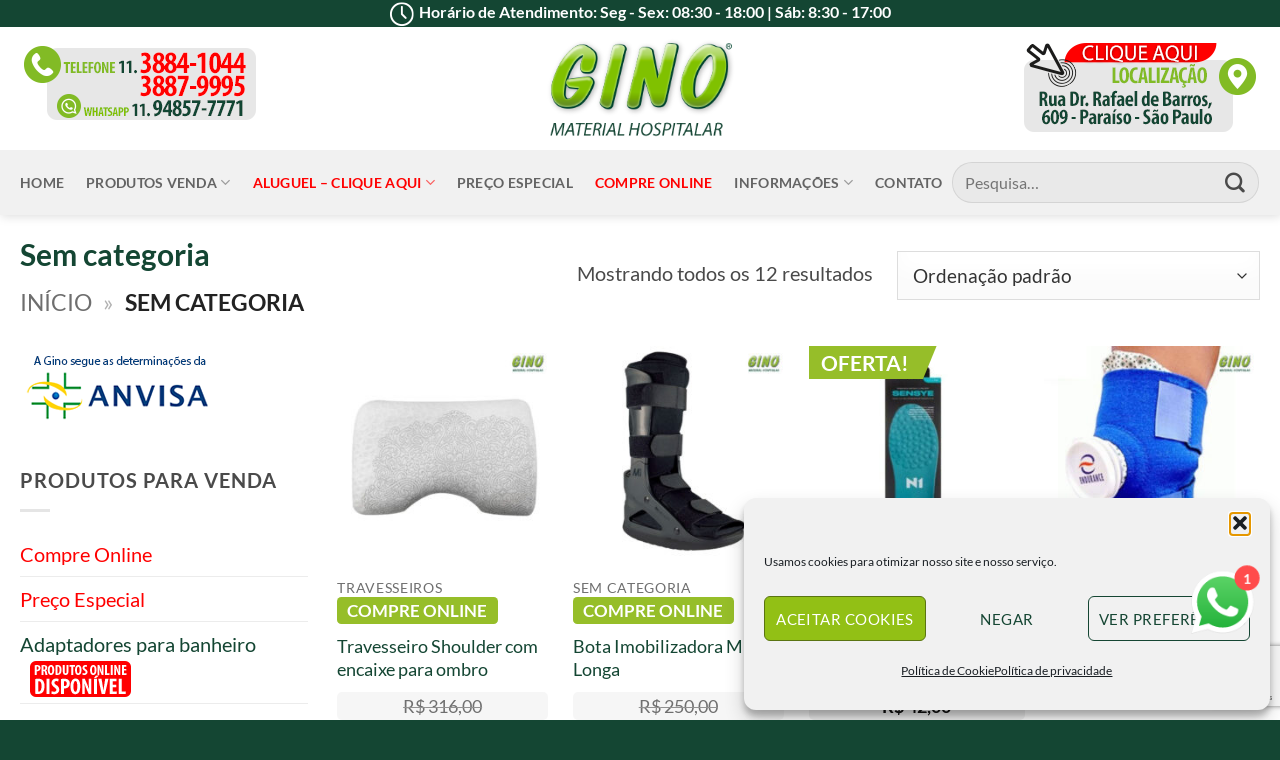

--- FILE ---
content_type: text/html; charset=UTF-8
request_url: https://gino.com.br/categoria-produto/sem-categoria/
body_size: 38689
content:
<!DOCTYPE html>
<html lang="pt-BR" class="loading-site no-js">
<head>
	<meta charset="UTF-8" />
	<link rel="profile" href="https://gmpg.org/xfn/11" />
	<link rel="pingback" href="https://gino.com.br/xmlrpc.php" />

	<script>(function(html){html.className = html.className.replace(/\bno-js\b/,'js')})(document.documentElement);</script>
<meta name='robots' content='index, follow, max-image-preview:large, max-snippet:-1, max-video-preview:-1' />
<meta name="viewport" content="width=device-width, initial-scale=1" />
	<!-- This site is optimized with the Yoast SEO plugin v26.6 - https://yoast.com/wordpress/plugins/seo/ -->
	<title>Arquivos Sem categoria - Gino Material Médico Hospitalar</title>
	<link rel="canonical" href="https://camahospitalar.com/categoria-produto/sem-categoria/" />
	<meta property="og:locale" content="pt_BR" />
	<meta property="og:type" content="article" />
	<meta property="og:title" content="Arquivos Sem categoria - Gino Material Médico Hospitalar" />
	<meta property="og:url" content="https://camahospitalar.com/categoria-produto/sem-categoria/" />
	<meta property="og:site_name" content="Gino Material Médico Hospitalar" />
	<meta name="twitter:card" content="summary_large_image" />
	<script type="application/ld+json" class="yoast-schema-graph">{"@context":"https://schema.org","@graph":[{"@type":"CollectionPage","@id":"https://camahospitalar.com/categoria-produto/sem-categoria/","url":"https://camahospitalar.com/categoria-produto/sem-categoria/","name":"Arquivos Sem categoria - Gino Material Médico Hospitalar","isPartOf":{"@id":"https://gino.com.br/#website"},"primaryImageOfPage":{"@id":"https://camahospitalar.com/categoria-produto/sem-categoria/#primaryimage"},"image":{"@id":"https://camahospitalar.com/categoria-produto/sem-categoria/#primaryimage"},"thumbnailUrl":"https://gino.com.br/wp-content/uploads/2022/05/Travesseiro-Shoulder2.jpg","breadcrumb":{"@id":"https://camahospitalar.com/categoria-produto/sem-categoria/#breadcrumb"},"inLanguage":"pt-BR"},{"@type":"ImageObject","inLanguage":"pt-BR","@id":"https://camahospitalar.com/categoria-produto/sem-categoria/#primaryimage","url":"https://gino.com.br/wp-content/uploads/2022/05/Travesseiro-Shoulder2.jpg","contentUrl":"https://gino.com.br/wp-content/uploads/2022/05/Travesseiro-Shoulder2.jpg","width":750,"height":750,"caption":"Travesseiro Shoulder"},{"@type":"BreadcrumbList","@id":"https://camahospitalar.com/categoria-produto/sem-categoria/#breadcrumb","itemListElement":[{"@type":"ListItem","position":1,"name":"Início","item":"https://gino.com.br/"},{"@type":"ListItem","position":2,"name":"Sem categoria"}]},{"@type":"WebSite","@id":"https://gino.com.br/#website","url":"https://gino.com.br/","name":"Gino Material Médico Hospitalar","description":"Cadeiras de Rodas e Camas Hospitalares - Aluguel e Venda","publisher":{"@id":"https://gino.com.br/#organization"},"potentialAction":[{"@type":"SearchAction","target":{"@type":"EntryPoint","urlTemplate":"https://gino.com.br/?s={search_term_string}"},"query-input":{"@type":"PropertyValueSpecification","valueRequired":true,"valueName":"search_term_string"}}],"inLanguage":"pt-BR"},{"@type":"Organization","@id":"https://gino.com.br/#organization","name":"Gino Material Médico Hospitalar","url":"https://gino.com.br/","logo":{"@type":"ImageObject","inLanguage":"pt-BR","@id":"https://gino.com.br/#/schema/logo/image/","url":"https://ginohospitalar.com.br/wp-content/uploads/2016/10/logo_gino.png","contentUrl":"https://ginohospitalar.com.br/wp-content/uploads/2016/10/logo_gino.png","width":260,"height":117,"caption":"Gino Material Médico Hospitalar"},"image":{"@id":"https://gino.com.br/#/schema/logo/image/"},"sameAs":["https://www.facebook.com/Ginohospitalar/","https://www.instagram.com/ginomaterialhospitalar/","https://www.youtube.com/channel/UCp4UOvmyzoYkivy20fo7uZg"]}]}</script>
	<!-- / Yoast SEO plugin. -->


<link rel='prefetch' href='https://gino.com.br/wp-content/themes/flatsome/assets/js/flatsome.js?ver=e2eddd6c228105dac048' />
<link rel='prefetch' href='https://gino.com.br/wp-content/themes/flatsome/assets/js/chunk.slider.js?ver=3.20.4' />
<link rel='prefetch' href='https://gino.com.br/wp-content/themes/flatsome/assets/js/chunk.popups.js?ver=3.20.4' />
<link rel='prefetch' href='https://gino.com.br/wp-content/themes/flatsome/assets/js/chunk.tooltips.js?ver=3.20.4' />
<link rel='prefetch' href='https://gino.com.br/wp-content/themes/flatsome/assets/js/woocommerce.js?ver=1c9be63d628ff7c3ff4c' />
<link rel="alternate" type="application/rss+xml" title="Feed para Gino Material Médico Hospitalar &raquo;" href="https://gino.com.br/feed/" />
<link rel="alternate" type="application/rss+xml" title="Feed para Gino Material Médico Hospitalar &raquo; Sem categoria Categoria" href="https://gino.com.br/categoria-produto/sem-categoria/feed/" />
<style id='wp-img-auto-sizes-contain-inline-css' type='text/css'>
img:is([sizes=auto i],[sizes^="auto," i]){contain-intrinsic-size:3000px 1500px}
/*# sourceURL=wp-img-auto-sizes-contain-inline-css */
</style>
<link rel='stylesheet' id='ht_ctc_main_css-css' href='https://gino.com.br/wp-content/plugins/click-to-chat-for-whatsapp/new/inc/assets/css/main.css?ver=4.35' type='text/css' media='all' />
<style id='wp-emoji-styles-inline-css' type='text/css'>

	img.wp-smiley, img.emoji {
		display: inline !important;
		border: none !important;
		box-shadow: none !important;
		height: 1em !important;
		width: 1em !important;
		margin: 0 0.07em !important;
		vertical-align: -0.1em !important;
		background: none !important;
		padding: 0 !important;
	}
/*# sourceURL=wp-emoji-styles-inline-css */
</style>
<style id='wp-block-library-inline-css' type='text/css'>
:root{--wp-block-synced-color:#7a00df;--wp-block-synced-color--rgb:122,0,223;--wp-bound-block-color:var(--wp-block-synced-color);--wp-editor-canvas-background:#ddd;--wp-admin-theme-color:#007cba;--wp-admin-theme-color--rgb:0,124,186;--wp-admin-theme-color-darker-10:#006ba1;--wp-admin-theme-color-darker-10--rgb:0,107,160.5;--wp-admin-theme-color-darker-20:#005a87;--wp-admin-theme-color-darker-20--rgb:0,90,135;--wp-admin-border-width-focus:2px}@media (min-resolution:192dpi){:root{--wp-admin-border-width-focus:1.5px}}.wp-element-button{cursor:pointer}:root .has-very-light-gray-background-color{background-color:#eee}:root .has-very-dark-gray-background-color{background-color:#313131}:root .has-very-light-gray-color{color:#eee}:root .has-very-dark-gray-color{color:#313131}:root .has-vivid-green-cyan-to-vivid-cyan-blue-gradient-background{background:linear-gradient(135deg,#00d084,#0693e3)}:root .has-purple-crush-gradient-background{background:linear-gradient(135deg,#34e2e4,#4721fb 50%,#ab1dfe)}:root .has-hazy-dawn-gradient-background{background:linear-gradient(135deg,#faaca8,#dad0ec)}:root .has-subdued-olive-gradient-background{background:linear-gradient(135deg,#fafae1,#67a671)}:root .has-atomic-cream-gradient-background{background:linear-gradient(135deg,#fdd79a,#004a59)}:root .has-nightshade-gradient-background{background:linear-gradient(135deg,#330968,#31cdcf)}:root .has-midnight-gradient-background{background:linear-gradient(135deg,#020381,#2874fc)}:root{--wp--preset--font-size--normal:16px;--wp--preset--font-size--huge:42px}.has-regular-font-size{font-size:1em}.has-larger-font-size{font-size:2.625em}.has-normal-font-size{font-size:var(--wp--preset--font-size--normal)}.has-huge-font-size{font-size:var(--wp--preset--font-size--huge)}.has-text-align-center{text-align:center}.has-text-align-left{text-align:left}.has-text-align-right{text-align:right}.has-fit-text{white-space:nowrap!important}#end-resizable-editor-section{display:none}.aligncenter{clear:both}.items-justified-left{justify-content:flex-start}.items-justified-center{justify-content:center}.items-justified-right{justify-content:flex-end}.items-justified-space-between{justify-content:space-between}.screen-reader-text{border:0;clip-path:inset(50%);height:1px;margin:-1px;overflow:hidden;padding:0;position:absolute;width:1px;word-wrap:normal!important}.screen-reader-text:focus{background-color:#ddd;clip-path:none;color:#444;display:block;font-size:1em;height:auto;left:5px;line-height:normal;padding:15px 23px 14px;text-decoration:none;top:5px;width:auto;z-index:100000}html :where(.has-border-color){border-style:solid}html :where([style*=border-top-color]){border-top-style:solid}html :where([style*=border-right-color]){border-right-style:solid}html :where([style*=border-bottom-color]){border-bottom-style:solid}html :where([style*=border-left-color]){border-left-style:solid}html :where([style*=border-width]){border-style:solid}html :where([style*=border-top-width]){border-top-style:solid}html :where([style*=border-right-width]){border-right-style:solid}html :where([style*=border-bottom-width]){border-bottom-style:solid}html :where([style*=border-left-width]){border-left-style:solid}html :where(img[class*=wp-image-]){height:auto;max-width:100%}:where(figure){margin:0 0 1em}html :where(.is-position-sticky){--wp-admin--admin-bar--position-offset:var(--wp-admin--admin-bar--height,0px)}@media screen and (max-width:600px){html :where(.is-position-sticky){--wp-admin--admin-bar--position-offset:0px}}

/*# sourceURL=wp-block-library-inline-css */
</style><link rel='stylesheet' id='wc-blocks-style-css' href='https://gino.com.br/wp-content/plugins/woocommerce/assets/client/blocks/wc-blocks.css?ver=wc-10.4.3' type='text/css' media='all' />
<style id='global-styles-inline-css' type='text/css'>
:root{--wp--preset--aspect-ratio--square: 1;--wp--preset--aspect-ratio--4-3: 4/3;--wp--preset--aspect-ratio--3-4: 3/4;--wp--preset--aspect-ratio--3-2: 3/2;--wp--preset--aspect-ratio--2-3: 2/3;--wp--preset--aspect-ratio--16-9: 16/9;--wp--preset--aspect-ratio--9-16: 9/16;--wp--preset--color--black: #000000;--wp--preset--color--cyan-bluish-gray: #abb8c3;--wp--preset--color--white: #ffffff;--wp--preset--color--pale-pink: #f78da7;--wp--preset--color--vivid-red: #cf2e2e;--wp--preset--color--luminous-vivid-orange: #ff6900;--wp--preset--color--luminous-vivid-amber: #fcb900;--wp--preset--color--light-green-cyan: #7bdcb5;--wp--preset--color--vivid-green-cyan: #00d084;--wp--preset--color--pale-cyan-blue: #8ed1fc;--wp--preset--color--vivid-cyan-blue: #0693e3;--wp--preset--color--vivid-purple: #9b51e0;--wp--preset--color--primary: #144633;--wp--preset--color--secondary: #95c01e;--wp--preset--color--success: #627D47;--wp--preset--color--alert: #b20000;--wp--preset--gradient--vivid-cyan-blue-to-vivid-purple: linear-gradient(135deg,rgb(6,147,227) 0%,rgb(155,81,224) 100%);--wp--preset--gradient--light-green-cyan-to-vivid-green-cyan: linear-gradient(135deg,rgb(122,220,180) 0%,rgb(0,208,130) 100%);--wp--preset--gradient--luminous-vivid-amber-to-luminous-vivid-orange: linear-gradient(135deg,rgb(252,185,0) 0%,rgb(255,105,0) 100%);--wp--preset--gradient--luminous-vivid-orange-to-vivid-red: linear-gradient(135deg,rgb(255,105,0) 0%,rgb(207,46,46) 100%);--wp--preset--gradient--very-light-gray-to-cyan-bluish-gray: linear-gradient(135deg,rgb(238,238,238) 0%,rgb(169,184,195) 100%);--wp--preset--gradient--cool-to-warm-spectrum: linear-gradient(135deg,rgb(74,234,220) 0%,rgb(151,120,209) 20%,rgb(207,42,186) 40%,rgb(238,44,130) 60%,rgb(251,105,98) 80%,rgb(254,248,76) 100%);--wp--preset--gradient--blush-light-purple: linear-gradient(135deg,rgb(255,206,236) 0%,rgb(152,150,240) 100%);--wp--preset--gradient--blush-bordeaux: linear-gradient(135deg,rgb(254,205,165) 0%,rgb(254,45,45) 50%,rgb(107,0,62) 100%);--wp--preset--gradient--luminous-dusk: linear-gradient(135deg,rgb(255,203,112) 0%,rgb(199,81,192) 50%,rgb(65,88,208) 100%);--wp--preset--gradient--pale-ocean: linear-gradient(135deg,rgb(255,245,203) 0%,rgb(182,227,212) 50%,rgb(51,167,181) 100%);--wp--preset--gradient--electric-grass: linear-gradient(135deg,rgb(202,248,128) 0%,rgb(113,206,126) 100%);--wp--preset--gradient--midnight: linear-gradient(135deg,rgb(2,3,129) 0%,rgb(40,116,252) 100%);--wp--preset--font-size--small: 13px;--wp--preset--font-size--medium: 20px;--wp--preset--font-size--large: 36px;--wp--preset--font-size--x-large: 42px;--wp--preset--spacing--20: 0.44rem;--wp--preset--spacing--30: 0.67rem;--wp--preset--spacing--40: 1rem;--wp--preset--spacing--50: 1.5rem;--wp--preset--spacing--60: 2.25rem;--wp--preset--spacing--70: 3.38rem;--wp--preset--spacing--80: 5.06rem;--wp--preset--shadow--natural: 6px 6px 9px rgba(0, 0, 0, 0.2);--wp--preset--shadow--deep: 12px 12px 50px rgba(0, 0, 0, 0.4);--wp--preset--shadow--sharp: 6px 6px 0px rgba(0, 0, 0, 0.2);--wp--preset--shadow--outlined: 6px 6px 0px -3px rgb(255, 255, 255), 6px 6px rgb(0, 0, 0);--wp--preset--shadow--crisp: 6px 6px 0px rgb(0, 0, 0);}:where(body) { margin: 0; }.wp-site-blocks > .alignleft { float: left; margin-right: 2em; }.wp-site-blocks > .alignright { float: right; margin-left: 2em; }.wp-site-blocks > .aligncenter { justify-content: center; margin-left: auto; margin-right: auto; }:where(.is-layout-flex){gap: 0.5em;}:where(.is-layout-grid){gap: 0.5em;}.is-layout-flow > .alignleft{float: left;margin-inline-start: 0;margin-inline-end: 2em;}.is-layout-flow > .alignright{float: right;margin-inline-start: 2em;margin-inline-end: 0;}.is-layout-flow > .aligncenter{margin-left: auto !important;margin-right: auto !important;}.is-layout-constrained > .alignleft{float: left;margin-inline-start: 0;margin-inline-end: 2em;}.is-layout-constrained > .alignright{float: right;margin-inline-start: 2em;margin-inline-end: 0;}.is-layout-constrained > .aligncenter{margin-left: auto !important;margin-right: auto !important;}.is-layout-constrained > :where(:not(.alignleft):not(.alignright):not(.alignfull)){margin-left: auto !important;margin-right: auto !important;}body .is-layout-flex{display: flex;}.is-layout-flex{flex-wrap: wrap;align-items: center;}.is-layout-flex > :is(*, div){margin: 0;}body .is-layout-grid{display: grid;}.is-layout-grid > :is(*, div){margin: 0;}body{padding-top: 0px;padding-right: 0px;padding-bottom: 0px;padding-left: 0px;}a:where(:not(.wp-element-button)){text-decoration: none;}:root :where(.wp-element-button, .wp-block-button__link){background-color: #32373c;border-width: 0;color: #fff;font-family: inherit;font-size: inherit;font-style: inherit;font-weight: inherit;letter-spacing: inherit;line-height: inherit;padding-top: calc(0.667em + 2px);padding-right: calc(1.333em + 2px);padding-bottom: calc(0.667em + 2px);padding-left: calc(1.333em + 2px);text-decoration: none;text-transform: inherit;}.has-black-color{color: var(--wp--preset--color--black) !important;}.has-cyan-bluish-gray-color{color: var(--wp--preset--color--cyan-bluish-gray) !important;}.has-white-color{color: var(--wp--preset--color--white) !important;}.has-pale-pink-color{color: var(--wp--preset--color--pale-pink) !important;}.has-vivid-red-color{color: var(--wp--preset--color--vivid-red) !important;}.has-luminous-vivid-orange-color{color: var(--wp--preset--color--luminous-vivid-orange) !important;}.has-luminous-vivid-amber-color{color: var(--wp--preset--color--luminous-vivid-amber) !important;}.has-light-green-cyan-color{color: var(--wp--preset--color--light-green-cyan) !important;}.has-vivid-green-cyan-color{color: var(--wp--preset--color--vivid-green-cyan) !important;}.has-pale-cyan-blue-color{color: var(--wp--preset--color--pale-cyan-blue) !important;}.has-vivid-cyan-blue-color{color: var(--wp--preset--color--vivid-cyan-blue) !important;}.has-vivid-purple-color{color: var(--wp--preset--color--vivid-purple) !important;}.has-primary-color{color: var(--wp--preset--color--primary) !important;}.has-secondary-color{color: var(--wp--preset--color--secondary) !important;}.has-success-color{color: var(--wp--preset--color--success) !important;}.has-alert-color{color: var(--wp--preset--color--alert) !important;}.has-black-background-color{background-color: var(--wp--preset--color--black) !important;}.has-cyan-bluish-gray-background-color{background-color: var(--wp--preset--color--cyan-bluish-gray) !important;}.has-white-background-color{background-color: var(--wp--preset--color--white) !important;}.has-pale-pink-background-color{background-color: var(--wp--preset--color--pale-pink) !important;}.has-vivid-red-background-color{background-color: var(--wp--preset--color--vivid-red) !important;}.has-luminous-vivid-orange-background-color{background-color: var(--wp--preset--color--luminous-vivid-orange) !important;}.has-luminous-vivid-amber-background-color{background-color: var(--wp--preset--color--luminous-vivid-amber) !important;}.has-light-green-cyan-background-color{background-color: var(--wp--preset--color--light-green-cyan) !important;}.has-vivid-green-cyan-background-color{background-color: var(--wp--preset--color--vivid-green-cyan) !important;}.has-pale-cyan-blue-background-color{background-color: var(--wp--preset--color--pale-cyan-blue) !important;}.has-vivid-cyan-blue-background-color{background-color: var(--wp--preset--color--vivid-cyan-blue) !important;}.has-vivid-purple-background-color{background-color: var(--wp--preset--color--vivid-purple) !important;}.has-primary-background-color{background-color: var(--wp--preset--color--primary) !important;}.has-secondary-background-color{background-color: var(--wp--preset--color--secondary) !important;}.has-success-background-color{background-color: var(--wp--preset--color--success) !important;}.has-alert-background-color{background-color: var(--wp--preset--color--alert) !important;}.has-black-border-color{border-color: var(--wp--preset--color--black) !important;}.has-cyan-bluish-gray-border-color{border-color: var(--wp--preset--color--cyan-bluish-gray) !important;}.has-white-border-color{border-color: var(--wp--preset--color--white) !important;}.has-pale-pink-border-color{border-color: var(--wp--preset--color--pale-pink) !important;}.has-vivid-red-border-color{border-color: var(--wp--preset--color--vivid-red) !important;}.has-luminous-vivid-orange-border-color{border-color: var(--wp--preset--color--luminous-vivid-orange) !important;}.has-luminous-vivid-amber-border-color{border-color: var(--wp--preset--color--luminous-vivid-amber) !important;}.has-light-green-cyan-border-color{border-color: var(--wp--preset--color--light-green-cyan) !important;}.has-vivid-green-cyan-border-color{border-color: var(--wp--preset--color--vivid-green-cyan) !important;}.has-pale-cyan-blue-border-color{border-color: var(--wp--preset--color--pale-cyan-blue) !important;}.has-vivid-cyan-blue-border-color{border-color: var(--wp--preset--color--vivid-cyan-blue) !important;}.has-vivid-purple-border-color{border-color: var(--wp--preset--color--vivid-purple) !important;}.has-primary-border-color{border-color: var(--wp--preset--color--primary) !important;}.has-secondary-border-color{border-color: var(--wp--preset--color--secondary) !important;}.has-success-border-color{border-color: var(--wp--preset--color--success) !important;}.has-alert-border-color{border-color: var(--wp--preset--color--alert) !important;}.has-vivid-cyan-blue-to-vivid-purple-gradient-background{background: var(--wp--preset--gradient--vivid-cyan-blue-to-vivid-purple) !important;}.has-light-green-cyan-to-vivid-green-cyan-gradient-background{background: var(--wp--preset--gradient--light-green-cyan-to-vivid-green-cyan) !important;}.has-luminous-vivid-amber-to-luminous-vivid-orange-gradient-background{background: var(--wp--preset--gradient--luminous-vivid-amber-to-luminous-vivid-orange) !important;}.has-luminous-vivid-orange-to-vivid-red-gradient-background{background: var(--wp--preset--gradient--luminous-vivid-orange-to-vivid-red) !important;}.has-very-light-gray-to-cyan-bluish-gray-gradient-background{background: var(--wp--preset--gradient--very-light-gray-to-cyan-bluish-gray) !important;}.has-cool-to-warm-spectrum-gradient-background{background: var(--wp--preset--gradient--cool-to-warm-spectrum) !important;}.has-blush-light-purple-gradient-background{background: var(--wp--preset--gradient--blush-light-purple) !important;}.has-blush-bordeaux-gradient-background{background: var(--wp--preset--gradient--blush-bordeaux) !important;}.has-luminous-dusk-gradient-background{background: var(--wp--preset--gradient--luminous-dusk) !important;}.has-pale-ocean-gradient-background{background: var(--wp--preset--gradient--pale-ocean) !important;}.has-electric-grass-gradient-background{background: var(--wp--preset--gradient--electric-grass) !important;}.has-midnight-gradient-background{background: var(--wp--preset--gradient--midnight) !important;}.has-small-font-size{font-size: var(--wp--preset--font-size--small) !important;}.has-medium-font-size{font-size: var(--wp--preset--font-size--medium) !important;}.has-large-font-size{font-size: var(--wp--preset--font-size--large) !important;}.has-x-large-font-size{font-size: var(--wp--preset--font-size--x-large) !important;}
/*# sourceURL=global-styles-inline-css */
</style>

<link rel='stylesheet' id='awl-animations-css' href='https://gino.com.br/wp-content/plugins/advanced-woo-labels-pro//assets/css/animations.min.css?ver=pro2.32' type='text/css' media='all' />
<link rel='stylesheet' id='contact-form-7-css' href='https://gino.com.br/wp-content/plugins/contact-form-7/includes/css/styles.css?ver=6.1.4' type='text/css' media='all' />
<link rel='stylesheet' id='menu-image-css' href='https://gino.com.br/wp-content/plugins/menu-image/includes/css/menu-image.css?ver=3.13' type='text/css' media='all' />
<link rel='stylesheet' id='dashicons-css' href='https://gino.com.br/wp-includes/css/dashicons.min.css?ver=6.9' type='text/css' media='all' />
<style id='woocommerce-inline-inline-css' type='text/css'>
.woocommerce form .form-row .required { visibility: visible; }
/*# sourceURL=woocommerce-inline-inline-css */
</style>
<link rel='stylesheet' id='cmplz-general-css' href='https://gino.com.br/wp-content/plugins/complianz-gdpr/assets/css/cookieblocker.min.css?ver=1766417951' type='text/css' media='all' />
<link rel='stylesheet' id='flatsome-swatches-frontend-css' href='https://gino.com.br/wp-content/themes/flatsome/assets/css/extensions/flatsome-swatches-frontend.css?ver=3.20.4' type='text/css' media='all' />
<link rel='stylesheet' id='flatsome-main-css' href='https://gino.com.br/wp-content/themes/flatsome/assets/css/flatsome.css?ver=3.20.4' type='text/css' media='all' />
<style id='flatsome-main-inline-css' type='text/css'>
@font-face {
				font-family: "fl-icons";
				font-display: block;
				src: url(https://gino.com.br/wp-content/themes/flatsome/assets/css/icons/fl-icons.eot?v=3.20.4);
				src:
					url(https://gino.com.br/wp-content/themes/flatsome/assets/css/icons/fl-icons.eot#iefix?v=3.20.4) format("embedded-opentype"),
					url(https://gino.com.br/wp-content/themes/flatsome/assets/css/icons/fl-icons.woff2?v=3.20.4) format("woff2"),
					url(https://gino.com.br/wp-content/themes/flatsome/assets/css/icons/fl-icons.ttf?v=3.20.4) format("truetype"),
					url(https://gino.com.br/wp-content/themes/flatsome/assets/css/icons/fl-icons.woff?v=3.20.4) format("woff"),
					url(https://gino.com.br/wp-content/themes/flatsome/assets/css/icons/fl-icons.svg?v=3.20.4#fl-icons) format("svg");
			}
/*# sourceURL=flatsome-main-inline-css */
</style>
<link rel='stylesheet' id='flatsome-shop-css' href='https://gino.com.br/wp-content/themes/flatsome/assets/css/flatsome-shop.css?ver=3.20.4' type='text/css' media='all' />
<link rel='stylesheet' id='flatsome-style-css' href='https://gino.com.br/wp-content/themes/flatsome-child/style.css?ver=3.0' type='text/css' media='all' />
<script type="text/javascript" src="https://gino.com.br/wp-includes/js/jquery/jquery.min.js?ver=3.7.1" id="jquery-core-js"></script>
<script type="text/javascript" src="https://gino.com.br/wp-includes/js/jquery/jquery-migrate.min.js?ver=3.4.1" id="jquery-migrate-js"></script>
<script type="text/javascript" src="https://gino.com.br/wp-content/plugins/woocommerce/assets/js/jquery-blockui/jquery.blockUI.min.js?ver=2.7.0-wc.10.4.3" id="wc-jquery-blockui-js" data-wp-strategy="defer"></script>
<script type="text/javascript" src="https://gino.com.br/wp-content/plugins/woocommerce/assets/js/js-cookie/js.cookie.min.js?ver=2.1.4-wc.10.4.3" id="wc-js-cookie-js" data-wp-strategy="defer"></script>
<link rel="https://api.w.org/" href="https://gino.com.br/wp-json/" /><link rel="alternate" title="JSON" type="application/json" href="https://gino.com.br/wp-json/wp/v2/product_cat/2306" /><link rel="EditURI" type="application/rsd+xml" title="RSD" href="https://gino.com.br/xmlrpc.php?rsd" />
<meta name="generator" content="WordPress 6.9" />
<meta name="generator" content="WooCommerce 10.4.3" />
			<style>.cmplz-hidden {
					display: none !important;
				}</style><!-- Google site verification - Google for WooCommerce -->
<meta name="google-site-verification" content="85g0HVJHrnBvN0Gj-CJCm8lbE39K5PEvFmVfld5u-CI" />
<!-- Google Tag Manager -->
<script>(function(w,d,s,l,i){w[l]=w[l]||[];w[l].push({'gtm.start':
new Date().getTime(),event:'gtm.js'});var f=d.getElementsByTagName(s)[0],
j=d.createElement(s),dl=l!='dataLayer'?'&l='+l:'';j.async=true;j.src=
'https://www.googletagmanager.com/gtm.js?id='+i+dl;f.parentNode.insertBefore(j,f);
})(window,document,'script','dataLayer','GTM-P24JGSK');</script>
<!-- End Google Tag Manager -->

<!-- Google tag (gtag.js) --> <script type="text/plain" data-service="google-analytics" data-category="statistics" async data-cmplz-src="https://www.googletagmanager.com/gtag/js?id=AW-1065803753"></script> <script> window.dataLayer = window.dataLayer || []; function gtag(){dataLayer.push(arguments);} gtag('js', new Date()); gtag('config', 'AW-1065803753'); </script>

<!-- Google tag (gtag.js) -->

<script type="text/plain" data-service="google-analytics" data-category="statistics" async data-cmplz-src="https://www.googletagmanager.com/gtag/js?id=G-B4K15FKMDB">

</script>

<script>

  window.dataLayer = window.dataLayer || [];

  function gtag(){dataLayer.push(arguments);}

  gtag('js', new Date());

 

  gtag('config', 'G-B4K15FKMDB');

</script>

<!-- Google tag (gtag.js) event -->
<script>
  gtag('event', 'ads_conversion_Fale_conosco_1', {
    // <event_parameters>
  });
</script>

	<noscript><style>.woocommerce-product-gallery{ opacity: 1 !important; }</style></noscript>
	<link rel="icon" href="https://gino.com.br/wp-content/uploads/2020/05/icone_gino2-100x100.png" sizes="32x32" />
<link rel="icon" href="https://gino.com.br/wp-content/uploads/2020/05/icone_gino2.png" sizes="192x192" />
<link rel="apple-touch-icon" href="https://gino.com.br/wp-content/uploads/2020/05/icone_gino2.png" />
<meta name="msapplication-TileImage" content="https://gino.com.br/wp-content/uploads/2020/05/icone_gino2.png" />
<style id="custom-css" type="text/css">:root {--primary-color: #144633;--fs-color-primary: #144633;--fs-color-secondary: #95c01e;--fs-color-success: #627D47;--fs-color-alert: #b20000;--fs-color-base: #4a4a4a;--fs-experimental-link-color: #144633;--fs-experimental-link-color-hover: #95c01e;}.tooltipster-base {--tooltip-color: #fff;--tooltip-bg-color: #000;}.off-canvas-right .mfp-content, .off-canvas-left .mfp-content {--drawer-width: 300px;}.off-canvas .mfp-content.off-canvas-cart {--drawer-width: 360px;}.container-width, .full-width .ubermenu-nav, .container, .row{max-width: 1270px}.row.row-collapse{max-width: 1240px}.row.row-small{max-width: 1262.5px}.row.row-large{max-width: 1300px}.header-main{height: 123px}#logo img{max-height: 123px}#logo{width:199px;}#logo img{padding:4px 0;}.header-bottom{min-height: 23px}.header-top{min-height: 25px}.transparent .header-main{height: 30px}.transparent #logo img{max-height: 30px}.has-transparent + .page-title:first-of-type,.has-transparent + #main > .page-title,.has-transparent + #main > div > .page-title,.has-transparent + #main .page-header-wrapper:first-of-type .page-title{padding-top: 110px;}.header.show-on-scroll,.stuck .header-main{height:70px!important}.stuck #logo img{max-height: 70px!important}.search-form{ width: 97%;}.header-bottom {background-color: #f1f1f1}.header-main .nav > li > a{line-height: 9px }.stuck .header-main .nav > li > a{line-height: 50px }.header-bottom-nav > li > a{line-height: 45px }@media (max-width: 549px) {.header-main{height: 185px}#logo img{max-height: 185px}}.nav-dropdown{border-radius:10px}.nav-dropdown{font-size:90%}.header-top{background-color:#144633!important;}h1,h2,h3,h4,h5,h6,.heading-font{color: #144633;}body{font-size: 125%;}@media screen and (max-width: 549px){body{font-size: 124%;}}body{font-family: Lato, sans-serif;}body {font-weight: 400;font-style: normal;}.nav > li > a {font-family: Lato, sans-serif;}.mobile-sidebar-levels-2 .nav > li > ul > li > a {font-family: Lato, sans-serif;}.nav > li > a,.mobile-sidebar-levels-2 .nav > li > ul > li > a {font-weight: 700;font-style: normal;}h1,h2,h3,h4,h5,h6,.heading-font, .off-canvas-center .nav-sidebar.nav-vertical > li > a{font-family: Lato, sans-serif;}h1,h2,h3,h4,h5,h6,.heading-font,.banner h1,.banner h2 {font-weight: 700;font-style: normal;}.alt-font{font-family: "Dancing Script", sans-serif;}.alt-font {font-weight: 400!important;font-style: normal!important;}.header:not(.transparent) .header-nav-main.nav > li > a {color: #144633;}.header:not(.transparent) .header-nav-main.nav > li > a:hover,.header:not(.transparent) .header-nav-main.nav > li.active > a,.header:not(.transparent) .header-nav-main.nav > li.current > a,.header:not(.transparent) .header-nav-main.nav > li > a.active,.header:not(.transparent) .header-nav-main.nav > li > a.current{color: #95c01e;}.header-nav-main.nav-line-bottom > li > a:before,.header-nav-main.nav-line-grow > li > a:before,.header-nav-main.nav-line > li > a:before,.header-nav-main.nav-box > li > a:hover,.header-nav-main.nav-box > li.active > a,.header-nav-main.nav-pills > li > a:hover,.header-nav-main.nav-pills > li.active > a{color:#FFF!important;background-color: #95c01e;}.shop-page-title.featured-title .title-overlay{background-color: rgba(20,70,51,0);}@media screen and (min-width: 550px){.products .box-vertical .box-image{min-width: 247px!important;width: 247px!important;}}.header-main .social-icons,.header-main .cart-icon strong,.header-main .menu-title,.header-main .header-button > .button.is-outline,.header-main .nav > li > a > i:not(.icon-angle-down){color: #144633!important;}.header-main .header-button > .button.is-outline,.header-main .cart-icon strong:after,.header-main .cart-icon strong{border-color: #144633!important;}.header-main .header-button > .button:not(.is-outline){background-color: #144633!important;}.header-main .current-dropdown .cart-icon strong,.header-main .header-button > .button:hover,.header-main .header-button > .button:hover i,.header-main .header-button > .button:hover span{color:#FFF!important;}.header-main .menu-title:hover,.header-main .social-icons a:hover,.header-main .header-button > .button.is-outline:hover,.header-main .nav > li > a:hover > i:not(.icon-angle-down){color: #95c01e!important;}.header-main .current-dropdown .cart-icon strong,.header-main .header-button > .button:hover{background-color: #95c01e!important;}.header-main .current-dropdown .cart-icon strong:after,.header-main .current-dropdown .cart-icon strong,.header-main .header-button > .button:hover{border-color: #95c01e!important;}.footer-2{background-color: #f1f1f1}.absolute-footer, html{background-color: #144633}.page-title-small + main .product-container > .row{padding-top:0;}.nav-vertical-fly-out > li + li {border-top-width: 1px; border-top-style: solid;}/* Custom CSS */#content > div > div > div > header.entry-header {display: none;}.banner_categoria{margin-top: 10px;max-width: 700px;margin-left: auto;margin-right: auto;}.label-new.menu-item > a:after{content:"Novo";}.label-hot.menu-item > a:after{content:"Quente";}.label-sale.menu-item > a:after{content:"Promoção";}.label-popular.menu-item > a:after{content:"Popular";}</style>		<style type="text/css" id="wp-custom-css">
			.stuck #loja img {
    max-height: 99px !important;
}

.html.custom.html_topbar_left > div {
    font-size: 16px;
    line-height: 1;
}

.html.custom.html_top_right_text {
    font-weight: bold;
}

.tooltip.tooltipstered > span {
    font-size: 18px;
    font-weight: bold;
}

.nav-top-link {
    font-size: 14px !important;
}

.section-content.relative > p {
    margin-bottom: 0 !important;
}

#enquiry {
    width: 237px;
}

.html.custom.html_nav_position_text_top {
    color: #ff0000;
    font-size: 18px !important;
    font-weight: bold;
}

.tagcloud a {
    border: 0px none !important;
    border-radius: 3px;
    display: inline-block;
    font-size: 0.8em !important;
    margin: 0 4px 4px 0 !important;
    opacity: 0.8;
    padding: 2px !important;
}

.button.primary {
    background-color: #9bc245 !important;
    border: 1px solid transparent;
    border-radius: 0;
    box-sizing: border-box;
    cursor: pointer;
    display: inline-block;
    font-size: 0.97em;
    font-weight: bolder;
    letter-spacing: 0.03em;
    line-height: 2.4em;
    margin-right: 1em;
    margin-top: 0;
    max-width: 100%;
    min-height: 2.5em;
    padding: 0 1.2em;
    position: relative;
    text-align: center;
    text-decoration: none;
    text-rendering: optimizelegibility;
    text-shadow: none;
    text-transform: uppercase;
    transition: transform 0.3s ease 0s, border 0.3s ease 0s, background 0.3s ease 0s, box-shadow 0.3s ease 0s, opacity 0.3s ease 0s, color 0.3s ease 0s, -webkit-transform 0.3s ease 0s;
    vertical-align: middle;
}

.wpcf7-form-control.wpcf7-submit.button {
    background-color: #9bc245 !important;
}


img.size-full.alignnone {
    margin-bottom: 0.5em!important;
}

.header_designer {
    height: 82px;
    margin-left: auto;
    margin-right: auto;
    padding-top: 29px;
    width: 1057px;
}

div.row.content-row.row-divided.row-large.row-reverse div.col.large-9 div.row div.product-info.summary.entry-summary.col.col-fit.product-summary div.yith-ywraq-add-to-quote.add-to-quote-607 div.yith-ywraq-add-button.show a.add-request-quote-button.button{
background-color: #9bc245 !important;
}

div.page-inner header.entry-header h1.entry-title.mb.uppercase {
    display: none !important;
}


.woocommerce-Price-amount.amount {
    background-color: #f1f1f1;
    padding: 5px;
    border-radius: 5px;
}

.title-wrapper {
    margin-bottom: 9px;
}




.preco{font-size: 30px; color: #164634!important;
border-radius: 5px;}

.nome_produto {
    font-size: 22px;
    color: #164634;
    font-weight: bold;
}

.codigo_produto{font-size: 17px; color: #000; font-weight: bold;}
.venda_som_loja{
	font-size: 22px;
	color: #ff0000; 
	font-weight: bold;}
.texto_box_preco{font-size: 16px; color: #000;}

li.cat-item.cat-item-2306 {
    display: none;
}


div.price-wrapper p.price.product-page-price span.woocommerce-Price-amount.amount{
    font-size: xx-large;
}

div.box-text.box-text-products div.price-wrapper span.price span.woocommerce-Price-amount.amount{
    font-size: large;

}

.sku_wrapper {
    font-size: x-large;
}

div.printfriendly:nth-child(8) > a:nth-child(1) > img:nth-child(1) {
    display: none;
}
.woocommerce-Price-amount.amount {
    display: block !important;
    text-align: center !important;
    margin-bottom: 6px !important;
}

.soldout {

	text-align: center;
	color: #f00;
	font-weight: bold;
	font-size: 19px;
}
.soldout_2{
	text-align: left;
	color: #f00;
	font-weight: bold;
	font-size: 23px;
}

.out-of-stock-label { display: none;}
.title-wrapper { margin-top: 5px;}

.printfriendly.pf-alignleft {
    display: none;
}

.quantity.buttons_added {
    display: none;
}

.wpls-fix-box {
    padding: 15px;
}

.wpls-logo-showcase button.slick-arrow {
	width: 37px;}

.page-id-30 header.entry-header h1.entry-title.mb.uppercase{
	display:none
}

.alc_title.alc_title11 {
    display: none;
}
.alc_title {
    display: none;
}


#alc_style2 .alc_slider_controls .slider_control:hover {
    background: #95c01e!important;
    border-color: #95c01e!important;
    color: #fff;
}


.sidebar-wrapper.ul-reset {
    text-align: center;
}

.nav-dropdown > li.nav-dropdown-col, .nav-dropdown > li.image-column {
    width: 33%;
    min-width: auto;
}


li.image-column {
 display:none!important;
}

.section{
    padding: 0!important;
}


.bloco_footer2 {
    margin-top: 14px;
}


.box_form_pgto {
    padding: 8px 12px;
    background-color: #f1f1f1;
    margin-bottom: 24px;
}
.box_form_pgto_ver{
    color: #FF0004; 
    margin-bottom:4px;
    font-weight: bold;
}

.disponib{
    margin-left: 5px;
    margin-top: -14px;
}
.venda{
    margin-top:10px;
    float: left;
    position: inherit;
margin-bottom: 10px;
}

.locacao {
    float: left;
}

h1{
    font-size: 24px;
}

h2{
    font-size: 20px;
}

.tagged_as {
    font-size: 16px;
}

.posted_in {
    font-size: 18px;
}

.ofertas.menu-item.menu-item-type-post_type.menu-item-object-page.menu-item-51650.menu-item-design-default a.nav-top-link {
  color: #F00;
}


@media only screen and (max-width: 400px) {
	
.footer-widgets.footer.footer-1 {
    display: none;
}
	.is-divider.divider.clearfix {
    display: none;
}
	.sidebar-wrapper.ul-reset {
    display: none;
}
	
	.col.large-9 {
    padding-bottom: 0px;
}

.nav-vertical li li {
    font-size: 1.2em;
    text-align: left;
}

.nav-vertical li li a:hover {
    color: #97c123 !important;
}

.nav-vertical li li a:link {
    color: #144633 !important;
}

.nav-vertical > li > ul li a:hover {
    color: #97c123 !important;
}

.sub-menu {
    margin-left: 9px !important;
}


.button.icon i+span {
    margin-left:0px!important;
    padding-right:0px!important;
}
li.menu-oc {
    display: none;
}
	
	li.ofertas.menu-item.menu-item-type-post_type.menu-item-object-page.menu-item-63472 a {
  color: #f00;
}

}

.floating_button {
    margin-bottom: 69px;
}

.label-text {
    margin-bottom: 69px;
}


@media only screen and (max-width: 900px) {
.disponib.lazyloaded {
    position: relative;
    left: -4px;
}
	li.menu-oc {
    display: none;
}

.large-3.col.col-first.col-divided{
	display:none;	
	}
}


@media (max-width: 549px)
[data-show="hide-for-small"], .hide-for-small {
    display: inline-block!important;
}

a.button.primary.is-shade.box-shadow-3.box-shadow-5-hover.expand.bot_ligue_agora {
    color: #fff!important;
	  margin-top: 8px;
    margin-bottom: 14px;
}
li.ofertas.menu-item.menu-item-type-post_type.menu-item-object-page.menu-item-63472 a {
  color: #f00;
}

.ofertas a {
    color: #f00;
}

.badge-container.absolute.left.top.z-1 {
    display: none;
}

a.button {
    border-radius: 10px;
}


.lojagino a.nav-top-link {
  color: #F00;
}		</style>
		<style id="flatsome-swatches-css">.variations_form .ux-swatch.selected {box-shadow: 0 0 0 2px var(--fs-color-secondary);}.ux-swatches-in-loop .ux-swatch.selected {box-shadow: 0 0 0 2px var(--fs-color-secondary);}</style><style id="kirki-inline-styles">/* latin-ext */
@font-face {
  font-family: 'Lato';
  font-style: normal;
  font-weight: 400;
  font-display: swap;
  src: url(https://gino.com.br/wp-content/fonts/lato/S6uyw4BMUTPHjxAwXjeu.woff2) format('woff2');
  unicode-range: U+0100-02BA, U+02BD-02C5, U+02C7-02CC, U+02CE-02D7, U+02DD-02FF, U+0304, U+0308, U+0329, U+1D00-1DBF, U+1E00-1E9F, U+1EF2-1EFF, U+2020, U+20A0-20AB, U+20AD-20C0, U+2113, U+2C60-2C7F, U+A720-A7FF;
}
/* latin */
@font-face {
  font-family: 'Lato';
  font-style: normal;
  font-weight: 400;
  font-display: swap;
  src: url(https://gino.com.br/wp-content/fonts/lato/S6uyw4BMUTPHjx4wXg.woff2) format('woff2');
  unicode-range: U+0000-00FF, U+0131, U+0152-0153, U+02BB-02BC, U+02C6, U+02DA, U+02DC, U+0304, U+0308, U+0329, U+2000-206F, U+20AC, U+2122, U+2191, U+2193, U+2212, U+2215, U+FEFF, U+FFFD;
}
/* latin-ext */
@font-face {
  font-family: 'Lato';
  font-style: normal;
  font-weight: 700;
  font-display: swap;
  src: url(https://gino.com.br/wp-content/fonts/lato/S6u9w4BMUTPHh6UVSwaPGR_p.woff2) format('woff2');
  unicode-range: U+0100-02BA, U+02BD-02C5, U+02C7-02CC, U+02CE-02D7, U+02DD-02FF, U+0304, U+0308, U+0329, U+1D00-1DBF, U+1E00-1E9F, U+1EF2-1EFF, U+2020, U+20A0-20AB, U+20AD-20C0, U+2113, U+2C60-2C7F, U+A720-A7FF;
}
/* latin */
@font-face {
  font-family: 'Lato';
  font-style: normal;
  font-weight: 700;
  font-display: swap;
  src: url(https://gino.com.br/wp-content/fonts/lato/S6u9w4BMUTPHh6UVSwiPGQ.woff2) format('woff2');
  unicode-range: U+0000-00FF, U+0131, U+0152-0153, U+02BB-02BC, U+02C6, U+02DA, U+02DC, U+0304, U+0308, U+0329, U+2000-206F, U+20AC, U+2122, U+2191, U+2193, U+2212, U+2215, U+FEFF, U+FFFD;
}/* vietnamese */
@font-face {
  font-family: 'Dancing Script';
  font-style: normal;
  font-weight: 400;
  font-display: swap;
  src: url(https://gino.com.br/wp-content/fonts/dancing-script/If2cXTr6YS-zF4S-kcSWSVi_sxjsohD9F50Ruu7BMSo3Rep8ltA.woff2) format('woff2');
  unicode-range: U+0102-0103, U+0110-0111, U+0128-0129, U+0168-0169, U+01A0-01A1, U+01AF-01B0, U+0300-0301, U+0303-0304, U+0308-0309, U+0323, U+0329, U+1EA0-1EF9, U+20AB;
}
/* latin-ext */
@font-face {
  font-family: 'Dancing Script';
  font-style: normal;
  font-weight: 400;
  font-display: swap;
  src: url(https://gino.com.br/wp-content/fonts/dancing-script/If2cXTr6YS-zF4S-kcSWSVi_sxjsohD9F50Ruu7BMSo3ROp8ltA.woff2) format('woff2');
  unicode-range: U+0100-02BA, U+02BD-02C5, U+02C7-02CC, U+02CE-02D7, U+02DD-02FF, U+0304, U+0308, U+0329, U+1D00-1DBF, U+1E00-1E9F, U+1EF2-1EFF, U+2020, U+20A0-20AB, U+20AD-20C0, U+2113, U+2C60-2C7F, U+A720-A7FF;
}
/* latin */
@font-face {
  font-family: 'Dancing Script';
  font-style: normal;
  font-weight: 400;
  font-display: swap;
  src: url(https://gino.com.br/wp-content/fonts/dancing-script/If2cXTr6YS-zF4S-kcSWSVi_sxjsohD9F50Ruu7BMSo3Sup8.woff2) format('woff2');
  unicode-range: U+0000-00FF, U+0131, U+0152-0153, U+02BB-02BC, U+02C6, U+02DA, U+02DC, U+0304, U+0308, U+0329, U+2000-206F, U+20AC, U+2122, U+2191, U+2193, U+2212, U+2215, U+FEFF, U+FFFD;
}</style></head>

<body data-rsssl=1 data-cmplz=1 class="archive tax-product_cat term-sem-categoria term-2306 wp-theme-flatsome wp-child-theme-flatsome-child theme-flatsome woocommerce woocommerce-page woocommerce-no-js full-width header-shadow lightbox nav-dropdown-has-arrow nav-dropdown-has-shadow nav-dropdown-has-border catalog-mode">

<!-- Google Tag Manager (noscript) -->
<noscript><iframe src="https://www.googletagmanager.com/ns.html?id=GTM-P24JGSK"
height="0" width="0" style="display:none;visibility:hidden"></iframe></noscript>
<!-- End Google Tag Manager (noscript) -->
<a class="skip-link screen-reader-text" href="#main">Skip to content</a>

<div id="wrapper">

	
	<header id="header" class="header ">
		<div class="header-wrapper">
			<div id="top-bar" class="header-top hide-for-sticky nav-dark flex-has-center">
    <div class="flex-row container">
      <div class="flex-col hide-for-medium flex-left">
          <ul class="nav nav-left medium-nav-center nav-small  nav-">
                        </ul>
      </div>

      <div class="flex-col hide-for-medium flex-center">
          <ul class="nav nav-center nav-small  nav-">
              <li class="html custom html_topbar_left"><div style="font-size:16px; text-align:center;"><img src="https://gino.com.br/wp-content/uploads/2020/05/icone_horario2.png" alt="" width="27" height="27" /> <B> Horário de Atendimento: Seg - Sex: 08:30 - 18:00 | Sáb: 8:30 - 17:00</B></div></li>          </ul>
      </div>

      <div class="flex-col hide-for-medium flex-right">
         <ul class="nav top-bar-nav nav-right nav-small  nav-">
                        </ul>
      </div>

            <div class="flex-col show-for-medium flex-grow">
          <ul class="nav nav-center nav-small mobile-nav  nav-">
              <li class="html custom html_topbar_left"><div style="font-size:16px; text-align:center;"><img src="https://gino.com.br/wp-content/uploads/2020/05/icone_horario2.png" alt="" width="27" height="27" /> <B> Horário de Atendimento: Seg - Sex: 08:30 - 18:00 | Sáb: 8:30 - 17:00</B></div></li><li class="html custom html_nav_position_text"><a href="https://goo.gl/maps/crt5jk8pCXc1TdYy8" target="_blank" rel="noopener"><img class="wp-image-63831 size-full aligncenter" src="https://gino.com.br/wp-content/uploads/2022/12/endereco_gino4b.png" alt="Localização Gino - Rua Dr. Rafael de Barros, 609 - Paraíso - São Paulo - SP" width="375" height="69" /></a>

&nbsp;</li>          </ul>
      </div>
      
    </div>
</div>
<div id="masthead" class="header-main show-logo-center hide-for-sticky">
      <div class="header-inner flex-row container logo-center medium-logo-center" role="navigation">

          <!-- Logo -->
          <div id="logo" class="flex-col logo">
            
<!-- Header logo -->
<a href="https://gino.com.br/" title="Gino Material Médico Hospitalar - Cadeiras de Rodas e Camas Hospitalares &#8211; Aluguel e Venda" rel="home">
		<img width="269" height="138" src="https://gino.com.br/wp-content/uploads/2020/05/logo_gino-1.png" class="header_logo header-logo" alt="Gino Material Médico Hospitalar"/><img  width="269" height="138" src="https://gino.com.br/wp-content/uploads/2020/05/logo_gino-1.png" class="header-logo-dark" alt="Gino Material Médico Hospitalar"/></a>
          </div>

          <!-- Mobile Left Elements -->
          <div class="flex-col show-for-medium flex-left">
            <ul class="mobile-nav nav nav-left ">
                          </ul>
          </div>

          <!-- Left Elements -->
          <div class="flex-col hide-for-medium flex-left
            ">
            <ul class="header-nav header-nav-main nav nav-left  nav-line-grow nav-uppercase" >
              <li class="header-block"><div class="header-block-block-1"><img class="alignnone size-full wp-image-71770" src="https://gino.com.br/wp-content/uploads/2022/12/Telefone_Gino3.png" alt="" width="239" height="81" /></div></li>            </ul>
          </div>

          <!-- Right Elements -->
          <div class="flex-col hide-for-medium flex-right">
            <ul class="header-nav header-nav-main nav nav-right  nav-line-grow nav-uppercase">
              <li class="header-block"><div class="header-block-block-2"><a href="https://goo.gl/maps/crt5jk8pCXc1TdYy8" target="_blank" rel="noopener"><img class="alignright wp-image-63833 size-full" src="https://gino.com.br/wp-content/uploads/2022/12/endereco_gino3b.png" alt="Localização Gino - Rua Dr. Rafael de Barros, 609 - Paraíso - São Paulo - SP" width="239" height="95" /></a></div></li>            </ul>
          </div>

          <!-- Mobile Right Elements -->
          <div class="flex-col show-for-medium flex-right">
            <ul class="mobile-nav nav nav-right ">
              <li class="nav-icon has-icon">
	<div class="header-button">		<a href="#" class="icon button round is-outline is-small" data-open="#main-menu" data-pos="center" data-bg="main-menu-overlay" role="button" aria-label="Menu" aria-controls="main-menu" aria-expanded="false" aria-haspopup="dialog" data-flatsome-role-button>
			<i class="icon-menu" aria-hidden="true"></i>			<span class="menu-title uppercase hide-for-small">Menu</span>		</a>
	 </div> </li>
            </ul>
          </div>

      </div>

      </div>
<div id="wide-nav" class="header-bottom wide-nav hide-for-sticky">
    <div class="flex-row container">

                        <div class="flex-col hide-for-medium flex-left">
                <ul class="nav header-nav header-bottom-nav nav-left  nav-size-large nav-spacing-large nav-uppercase">
                    <li id="menu-item-2088" class="menu-item menu-item-type-post_type menu-item-object-page menu-item-home menu-item-2088 menu-item-design-default"><a href="https://gino.com.br/" class="nav-top-link">Home</a></li>
<li id="menu-item-54192" class="menu-item menu-item-type-post_type menu-item-object-page menu-item-has-children menu-item-54192 menu-item-design-default has-dropdown"><a href="https://gino.com.br/vendas/" class="nav-top-link" aria-expanded="false" aria-haspopup="menu">Produtos Venda<i class="icon-angle-down" aria-hidden="true"></i></a>
<ul class="sub-menu nav-dropdown nav-dropdown-default">
	<li id="menu-item-70242" class="lojagino menu-item menu-item-type-custom menu-item-object-custom menu-item-has-children menu-item-70242 nav-dropdown-col"><a href="https://www.lojagino.com.br/">Loja Gino &#8211; NOVO</a>
	<ul class="sub-menu nav-column nav-dropdown-default">
		<li id="menu-item-55367" class="menu-item menu-item-type-custom menu-item-object-custom menu-item-55367"><a href="https://gino.com.br/categoria-produto/adaptadores-para-banheiros1/" class="menu-image-title-before menu-image-not-hovered"><span class="menu-image-title-before menu-image-title">Adaptadores para Banheiro</span><img width="101" height="36" src="https://gino.com.br/wp-content/uploads/2025/07/produto_onilne_disponivel.png" class="menu-image menu-image-title-before" alt="" decoding="async" /></a></li>
		<li id="menu-item-49001" class="menu-item menu-item-type-taxonomy menu-item-object-product_cat menu-item-49001"><a href="https://gino.com.br/categoria-produto/almofadas-e-encostos/" class="menu-image-title-before menu-image-not-hovered"><span class="menu-image-title-before menu-image-title">Almofadas e Encostos</span><img width="101" height="36" src="https://gino.com.br/wp-content/uploads/2025/06/produto_onilne_disponivel1.jpg" class="menu-image menu-image-title-before" alt="" decoding="async" /></a></li>
		<li id="menu-item-49002" class="menu-item menu-item-type-taxonomy menu-item-object-product_cat menu-item-49002"><a href="https://gino.com.br/categoria-produto/andadores/" class="menu-image-title-before menu-image-not-hovered"><span class="menu-image-title-before menu-image-title">Andadores</span><img width="101" height="36" src="https://gino.com.br/wp-content/uploads/2025/07/produto_onilne_disponivel.png" class="menu-image menu-image-title-before" alt="" decoding="async" /></a></li>
		<li id="menu-item-49003" class="menu-item menu-item-type-taxonomy menu-item-object-product_cat menu-item-49003"><a href="https://gino.com.br/categoria-produto/aparelho-de-press-o-e-balanca/">Aparelho de Pressão, Balança e Termômetro</a></li>
		<li id="menu-item-49004" class="menu-item menu-item-type-taxonomy menu-item-object-product_cat menu-item-49004"><a href="https://gino.com.br/categoria-produto/bengalas-e-muletas/" class="menu-image-title-before menu-image-not-hovered"><span class="menu-image-title-before menu-image-title">Bengalas e Muletas</span><img width="101" height="36" src="https://gino.com.br/wp-content/uploads/2025/07/produto_onilne_disponivel.png" class="menu-image menu-image-title-before" alt="" decoding="async" /></a></li>
		<li id="menu-item-49005" class="menu-item menu-item-type-taxonomy menu-item-object-product_cat menu-item-49005"><a href="https://gino.com.br/categoria-produto/bolsas-termicas/" class="menu-image-title-before menu-image-not-hovered"><span class="menu-image-title-before menu-image-title">Bolsas Térmicas</span><img width="101" height="36" src="https://gino.com.br/wp-content/uploads/2025/06/produto_onilne_disponivel1.jpg" class="menu-image menu-image-title-before" alt="" decoding="async" /></a></li>
		<li id="menu-item-49006" class="menu-item menu-item-type-taxonomy menu-item-object-product_cat menu-item-49006"><a href="https://gino.com.br/categoria-produto/cadeira-de-banho/">Cadeira de Banho</a></li>
		<li id="menu-item-49008" class="menu-item menu-item-type-taxonomy menu-item-object-product_cat menu-item-49008"><a href="https://gino.com.br/categoria-produto/cadeiras-de-rodas-manual/">Cadeiras de Rodas Manual</a></li>
		<li id="menu-item-49009" class="menu-item menu-item-type-taxonomy menu-item-object-product_cat menu-item-49009"><a href="https://gino.com.br/categoria-produto/cadeiras-de-rodas-motorizada/">Cadeiras de Rodas Motorizada</a></li>
		<li id="menu-item-49010" class="menu-item menu-item-type-taxonomy menu-item-object-product_cat menu-item-49010"><a href="https://gino.com.br/categoria-produto/camas-hospitalares/">Camas Hospitalares</a></li>
		<li id="menu-item-49011" class="menu-item menu-item-type-taxonomy menu-item-object-product_cat menu-item-49011"><a href="https://gino.com.br/categoria-produto/colch-es-e-protetores/" class="menu-image-title-before menu-image-not-hovered"><span class="menu-image-title-before menu-image-title">Colchões e Protetores</span><img width="101" height="36" src="https://gino.com.br/wp-content/uploads/2025/06/produto_onilne_disponivel1.jpg" class="menu-image menu-image-title-before" alt="" decoding="async" /></a></li>
	</ul>
</li>
	<li id="menu-item-70243" class="menu-item menu-item-type-custom menu-item-object-custom menu-item-has-children menu-item-70243 nav-dropdown-col"><a href="https://www.lojagino.com.br/">Venda</a>
	<ul class="sub-menu nav-column nav-dropdown-default">
		<li id="menu-item-63640" class="menu-item menu-item-type-taxonomy menu-item-object-product_cat menu-item-63640"><a href="https://gino.com.br/categoria-produto/colostomia/">Colostomia</a></li>
		<li id="menu-item-49012" class="menu-item menu-item-type-taxonomy menu-item-object-product_cat menu-item-49012"><a href="https://gino.com.br/categoria-produto/comadres-e-papagaios/" class="menu-image-title-before menu-image-not-hovered"><span class="menu-image-title-before menu-image-title">Comadres e Papagaios</span><img width="101" height="36" src="https://gino.com.br/wp-content/uploads/2025/06/produto_onilne_disponivel1.jpg" class="menu-image menu-image-title-before" alt="" decoding="async" /></a></li>
		<li id="menu-item-49013" class="menu-item menu-item-type-taxonomy menu-item-object-product_cat menu-item-49013"><a href="https://gino.com.br/categoria-produto/conforto-para-os-pes/" class="menu-image-title-before menu-image-not-hovered"><span class="menu-image-title-before menu-image-title">Conforto para os pés</span><img width="101" height="36" src="https://gino.com.br/wp-content/uploads/2025/07/produto_onilne_disponivel.png" class="menu-image menu-image-title-before" alt="" decoding="async" /></a></li>
		<li id="menu-item-65006" class="menu-item menu-item-type-post_type menu-item-object-page menu-item-65006"><a href="https://gino.com.br/curativos-2/" class="menu-image-title-before menu-image-not-hovered"><span class="menu-image-title-before menu-image-title">Curativos</span><img width="101" height="36" src="https://gino.com.br/wp-content/uploads/2025/07/produto_onilne_disponivel.png" class="menu-image menu-image-title-before" alt="" decoding="async" /></a></li>
		<li id="menu-item-63191" class="menu-item menu-item-type-taxonomy menu-item-object-product_cat menu-item-63191"><a href="https://gino.com.br/categoria-produto/escadinha-dois-degraus/">Escadinha dois degraus</a></li>
		<li id="menu-item-49015" class="menu-item menu-item-type-taxonomy menu-item-object-product_cat menu-item-49015"><a href="https://gino.com.br/categoria-produto/fisioterapia/" class="menu-image-title-before menu-image-not-hovered"><span class="menu-image-title-before menu-image-title">Fisioterapia</span><img width="101" height="36" src="https://gino.com.br/wp-content/uploads/2025/06/produto_onilne_disponivel1.jpg" class="menu-image menu-image-title-before" alt="" decoding="async" /></a></li>
		<li id="menu-item-49016" class="menu-item menu-item-type-taxonomy menu-item-object-product_cat menu-item-49016"><a href="https://gino.com.br/categoria-produto/fraldas-geriatricas/" class="menu-image-title-before menu-image-not-hovered"><span class="menu-image-title-before menu-image-title">Fraldas Geriátricas</span><img width="101" height="36" src="https://gino.com.br/wp-content/uploads/2025/06/produto_onilne_disponivel1.jpg" class="menu-image menu-image-title-before" alt="" decoding="async" /></a></li>
		<li id="menu-item-61213" class="menu-item menu-item-type-taxonomy menu-item-object-product_cat menu-item-61213"><a href="https://gino.com.br/categoria-produto/higiene-bucal/">Higiene Bucal</a></li>
		<li id="menu-item-49017" class="menu-item menu-item-type-taxonomy menu-item-object-product_cat menu-item-49017"><a href="https://gino.com.br/categoria-produto/higiene-pessoal-2/" class="menu-image-title-before menu-image-not-hovered"><span class="menu-image-title-before menu-image-title">Higiene Pessoal</span><img width="101" height="36" src="https://gino.com.br/wp-content/uploads/2025/06/produto_onilne_disponivel1.jpg" class="menu-image menu-image-title-before" alt="" decoding="async" /></a></li>
		<li id="menu-item-49022" class="menu-item menu-item-type-taxonomy menu-item-object-product_cat menu-item-49022"><a href="https://gino.com.br/categoria-produto/inaladores-aspiradores-e-umidificadores/" class="menu-image-title-before menu-image-not-hovered"><span class="menu-image-title-before menu-image-title">Inaladores, Aspiradores e Umidificadores</span><img width="101" height="36" src="https://gino.com.br/wp-content/uploads/2025/07/produto_onilne_disponivel.png" class="menu-image menu-image-title-before" alt="" decoding="async" /></a></li>
	</ul>
</li>
	<li id="menu-item-70244" class="menu-item menu-item-type-custom menu-item-object-custom menu-item-has-children menu-item-70244 nav-dropdown-col"><a href="https://www.lojagino.com.br/">Venda</a>
	<ul class="sub-menu nav-column nav-dropdown-default">
		<li id="menu-item-49018" class="menu-item menu-item-type-taxonomy menu-item-object-product_cat menu-item-49018"><a href="https://gino.com.br/categoria-produto/kids-produtos-ortopedicos/">Kids Produtos Ortopédicos</a></li>
		<li id="menu-item-49019" class="menu-item menu-item-type-taxonomy menu-item-object-product_cat menu-item-49019"><a href="https://gino.com.br/categoria-produto/lift-guincho-de-transferencia/">Lift-Guincho de Transferência</a></li>
		<li id="menu-item-49020" class="menu-item menu-item-type-taxonomy menu-item-object-product_cat menu-item-49020"><a href="https://gino.com.br/categoria-produto/meias-de-compress-o/" class="menu-image-title-before menu-image-not-hovered"><span class="menu-image-title-before menu-image-title">Meias de compressão</span><img width="101" height="36" src="https://gino.com.br/wp-content/uploads/2025/07/produto_onilne_disponivel.png" class="menu-image menu-image-title-before" alt="" decoding="async" /></a></li>
		<li id="menu-item-57568" class="menu-item menu-item-type-taxonomy menu-item-object-product_cat menu-item-57568"><a href="https://gino.com.br/categoria-produto/mobilidade-e-contencao/">Mobilidade e Contenção</a></li>
		<li id="menu-item-49021" class="menu-item menu-item-type-taxonomy menu-item-object-product_cat menu-item-49021"><a href="https://gino.com.br/categoria-produto/nutricao-e-dieta-suplementar/">Nutrição e Dieta Suplementar</a></li>
		<li id="menu-item-59616" class="menu-item menu-item-type-post_type menu-item-object-page menu-item-59616"><a href="https://gino.com.br/produtos-ortopedicos/" class="menu-image-title-before menu-image-not-hovered"><span class="menu-image-title-before menu-image-title">Produtos ortopédicos</span><img width="101" height="36" src="https://gino.com.br/wp-content/uploads/2025/07/produto_onilne_disponivel.png" class="menu-image menu-image-title-before" alt="" decoding="async" /></a></li>
		<li id="menu-item-68729" class="menu-item menu-item-type-taxonomy menu-item-object-product_cat menu-item-68729"><a href="https://gino.com.br/categoria-produto/produtos-sob-encomenda/">Produtos sob encomenda</a></li>
		<li id="menu-item-63194" class="menu-item menu-item-type-taxonomy menu-item-object-product_cat menu-item-63194"><a href="https://gino.com.br/categoria-produto/suporte-para-soro/">Suporte para soro</a></li>
		<li id="menu-item-68463" class="menu-item menu-item-type-taxonomy menu-item-object-product_cat menu-item-68463"><a href="https://gino.com.br/categoria-produto/travesseiros/" class="menu-image-title-before menu-image-not-hovered"><span class="menu-image-title-before menu-image-title">Travesseiros</span><img width="101" height="36" src="https://gino.com.br/wp-content/uploads/2025/06/produto_onilne_disponivel1.jpg" class="menu-image menu-image-title-before" alt="" decoding="async" /></a></li>
	</ul>
</li>
</ul>
</li>
<li id="menu-item-51650" class="ofertas menu-item menu-item-type-post_type menu-item-object-page menu-item-has-children menu-item-51650 menu-item-design-default has-dropdown"><a href="https://gino.com.br/aluguel-sao-paulo/" class="nav-top-link" aria-expanded="false" aria-haspopup="menu">Aluguel &#8211; Clique aqui<i class="icon-angle-down" aria-hidden="true"></i></a>
<ul class="sub-menu nav-dropdown nav-dropdown-default">
	<li id="menu-item-48965" class="menu-item menu-item-type-taxonomy menu-item-object-product_cat menu-item-48965"><a href="https://gino.com.br/categoria-produto/aluguel/aluguel-cama-hospitalar-em-sao-paulo/">Aluguel Cama Hospitalar</a></li>
	<li id="menu-item-48968" class="menu-item menu-item-type-taxonomy menu-item-object-product_cat menu-item-48968"><a href="https://gino.com.br/categoria-produto/aluguel/aluguel-de-cadeira-de-rodas-em-sao-paulo/">Aluguel de Cadeira de Rodas</a></li>
	<li id="menu-item-48967" class="menu-item menu-item-type-taxonomy menu-item-object-product_cat menu-item-48967"><a href="https://gino.com.br/categoria-produto/aluguel/aluguel-de-cadeira-de-banho-em-sao-paulo/">Aluguel de Cadeira de Banho</a></li>
	<li id="menu-item-48966" class="menu-item menu-item-type-taxonomy menu-item-object-product_cat menu-item-48966"><a href="https://gino.com.br/categoria-produto/aluguel/aluguel-de-andadores-em-sao-paulo/">Aluguel de Andadores</a></li>
	<li id="menu-item-48973" class="menu-item menu-item-type-taxonomy menu-item-object-product_cat menu-item-48973"><a href="https://gino.com.br/categoria-produto/aluguel/aluguel-de-muletas-em-sao-paulo/">Aluguel de Muletas</a></li>
	<li id="menu-item-48971" class="menu-item menu-item-type-taxonomy menu-item-object-product_cat menu-item-48971"><a href="https://gino.com.br/categoria-produto/aluguel/aluguel-de-guincho-hospitalar-em-sao-paulo/">Aluguel de guincho hospitalar</a></li>
	<li id="menu-item-48972" class="menu-item menu-item-type-taxonomy menu-item-object-product_cat menu-item-48972"><a href="https://gino.com.br/categoria-produto/aluguel/aluguel-de-mesa-para-refeicao-em-sao-paulo/">Aluguel de mesa para refeição</a></li>
	<li id="menu-item-63190" class="menu-item menu-item-type-taxonomy menu-item-object-product_cat menu-item-63190"><a href="https://gino.com.br/categoria-produto/aluguel/aluguel-de-escadinha-dois-degraus/">Aluguel de escadinha dois degraus</a></li>
	<li id="menu-item-63193" class="menu-item menu-item-type-taxonomy menu-item-object-product_cat menu-item-63193"><a href="https://gino.com.br/categoria-produto/aluguel/aluguel-de-mesa-para-refeicao-em-sao-paulo/">Aluguel de mesa para refeição</a></li>
	<li id="menu-item-48974" class="menu-item menu-item-type-taxonomy menu-item-object-product_cat menu-item-48974"><a href="https://gino.com.br/categoria-produto/aluguel/aluguel-de-suporte-para-soro-alimentacao-em-sao-paulo/">Aluguel de suporte para soro</a></li>
</ul>
</li>
<li id="menu-item-63472" class="menu-item menu-item-type-post_type menu-item-object-page menu-item-63472 menu-item-design-default"><a href="https://gino.com.br/ofertas/" class="nav-top-link">Preço Especial</a></li>
<li id="menu-item-70245" class="lojagino menu-item menu-item-type-custom menu-item-object-custom menu-item-70245 menu-item-design-default"><a href="https://www.lojagino.com.br/" class="nav-top-link">Compre Online</a></li>
<li id="menu-item-246" class="menu-oc menu-item menu-item-type-post_type menu-item-object-page menu-item-has-children menu-item-246 menu-item-design-default has-dropdown"><a href="https://gino.com.br/informacoes/" class="nav-top-link" aria-expanded="false" aria-haspopup="menu">Informações<i class="icon-angle-down" aria-hidden="true"></i></a>
<ul class="sub-menu nav-dropdown nav-dropdown-default">
	<li id="menu-item-2381" class="menu-item menu-item-type-post_type menu-item-object-page menu-item-2381"><a href="https://gino.com.br/empresa/">Empresa</a></li>
	<li id="menu-item-2380" class="menu-item menu-item-type-post_type menu-item-object-page menu-item-2380"><a href="https://gino.com.br/parceiros/">Parceiros</a></li>
	<li id="menu-item-41119" class="menu-item menu-item-type-post_type menu-item-object-page menu-item-41119"><a href="https://gino.com.br/aluguel-e-venda-de-cadeira-de-rodas/">Cadeira de Rodas</a></li>
	<li id="menu-item-40402" class="menu-item menu-item-type-post_type menu-item-object-page menu-item-40402"><a href="https://gino.com.br/aluguel-de-cama-hospitalar-em-sao-paulo/">Cama hospitalar</a></li>
	<li id="menu-item-41120" class="menu-item menu-item-type-post_type menu-item-object-page menu-item-41120"><a href="https://gino.com.br/informacoes/">Informações</a></li>
	<li id="menu-item-2087" class="menu-item menu-item-type-post_type menu-item-object-page menu-item-2087"><a href="https://gino.com.br/tv-gino/">TV Gino</a></li>
	<li id="menu-item-63494" class="menu-item menu-item-type-post_type menu-item-object-page menu-item-63494"><a href="https://gino.com.br/contact/">Contato</a></li>
	<li id="menu-item-65248" class="menu-item menu-item-type-post_type menu-item-object-page menu-item-privacy-policy menu-item-65248"><a rel="privacy-policy" href="https://gino.com.br/politica-de-privacidade/">Política de privacidade</a></li>
	<li id="menu-item-65249" class="menu-item menu-item-type-post_type menu-item-object-page menu-item-65249"><a href="https://gino.com.br/cookie-policy/">Política de Cookies</a></li>
</ul>
</li>
<li id="menu-item-263" class="menu-oc menu-item menu-item-type-post_type menu-item-object-page menu-item-263 menu-item-design-default"><a href="https://gino.com.br/contact/" class="nav-top-link">Contato</a></li>
                </ul>
            </div>
            
            
                        <div class="flex-col hide-for-medium flex-right flex-grow">
              <ul class="nav header-nav header-bottom-nav nav-right  nav-size-large nav-spacing-large nav-uppercase">
                   <li class="header-search-form search-form html relative has-icon">
	<div class="header-search-form-wrapper">
		<div class="searchform-wrapper ux-search-box relative form-flat is-normal"><form role="search" method="get" class="searchform" action="https://gino.com.br/">
	<div class="flex-row relative">
						<div class="flex-col flex-grow">
			<label class="screen-reader-text" for="woocommerce-product-search-field-0">Pesquisar por:</label>
			<input type="search" id="woocommerce-product-search-field-0" class="search-field mb-0" placeholder="Pesquisa&hellip;" value="" name="s" />
			<input type="hidden" name="post_type" value="product" />
					</div>
		<div class="flex-col">
			<button type="submit" value="Pesquisar" class="ux-search-submit submit-button secondary button  icon mb-0" aria-label="Enviar">
				<i class="icon-search" aria-hidden="true"></i>			</button>
		</div>
	</div>
	<div class="live-search-results text-left z-top"></div>
</form>
</div>	</div>
</li>
              </ul>
            </div>
            
                          <div class="flex-col show-for-medium flex-grow">
                  <ul class="nav header-bottom-nav nav-center mobile-nav  nav-size-large nav-spacing-large nav-uppercase">
                      <li class="header-search-form search-form html relative has-icon">
	<div class="header-search-form-wrapper">
		<div class="searchform-wrapper ux-search-box relative form-flat is-normal"><form role="search" method="get" class="searchform" action="https://gino.com.br/">
	<div class="flex-row relative">
						<div class="flex-col flex-grow">
			<label class="screen-reader-text" for="woocommerce-product-search-field-1">Pesquisar por:</label>
			<input type="search" id="woocommerce-product-search-field-1" class="search-field mb-0" placeholder="Pesquisa&hellip;" value="" name="s" />
			<input type="hidden" name="post_type" value="product" />
					</div>
		<div class="flex-col">
			<button type="submit" value="Pesquisar" class="ux-search-submit submit-button secondary button  icon mb-0" aria-label="Enviar">
				<i class="icon-search" aria-hidden="true"></i>			</button>
		</div>
	</div>
	<div class="live-search-results text-left z-top"></div>
</form>
</div>	</div>
</li>
<li class="html custom html_top_right_text"><a href="tel:+551138841044"><img class="size-full wp-image-63406" src="https://gino.com.br/wp-content/uploads/2023/06/banner_ligue_agora.png" alt="WhatsApp Gino - 11. 3884-1044" width="320" height="80" /></a></li><li class="html custom html_topbar_right"><img class="alignnone size-full wp-image-65095" src="https://gino.com.br/wp-content/uploads/2023/08/anvisa.png" alt="Anvisa" width="200" height="78" /></li><li class="html custom html_nav_position_text_top"><p style="display:block; height:100%;"><a href="https://www.instagram.com/ginomaterialhospitalar/"><img class="size-full wp-image-64523" src="https://gino.com.br/wp-content/uploads/2022/12/Logo_Instagram_Gino.png" alt="Instagram Gino" width="50" height="50" /></a></p></li>                  </ul>
              </div>
            
    </div>
</div>

<div class="header-bg-container fill"><div class="header-bg-image fill"></div><div class="header-bg-color fill"></div></div>		</div>
	</header>

	<div class="shop-page-title category-page-title page-title ">
	<div class="page-title-inner flex-row  medium-flex-wrap container">
		<div class="flex-col flex-grow medium-text-center">
					<h1 class="shop-page-title is-xlarge">Sem categoria</h1>
		<div class="is-large">
	<nav id="breadcrumbs" class="yoast-breadcrumb breadcrumbs uppercase"><span><span><a href="https://gino.com.br/">Início</a></span> <span class="divider">»</span> <span class="breadcrumb_last" aria-current="page">Sem categoria</span></span></nav></div>
<div class="category-filtering category-filter-row show-for-medium">
	<a href="#" data-open="#shop-sidebar" data-pos="left" class="filter-button uppercase plain" role="button" aria-controls="shop-sidebar" aria-expanded="false" aria-haspopup="dialog" data-visible-after="true" data-flatsome-role-button>
		<i class="icon-equalizer" aria-hidden="true"></i>		<strong>Filtrar</strong>
	</a>
	<div class="inline-block">
			</div>
</div>
		</div>
		<div class="flex-col medium-text-center">
				<p class="woocommerce-result-count hide-for-medium" role="alert" aria-relevant="all" >
		Mostrando todos os 12 resultados	</p>
	<form class="woocommerce-ordering" method="get">
		<select
		name="orderby"
		class="orderby"
					aria-label="Pedido da loja"
			>
					<option value="menu_order"  selected='selected'>Ordenação padrão</option>
					<option value="popularity" >Ordenar por popularidade</option>
					<option value="date" >Ordenar por mais recente</option>
					<option value="price" >Ordenar por preço: menor para maior</option>
					<option value="price-desc" >Ordenar por preço: maior para menor</option>
			</select>
	<input type="hidden" name="paged" value="1" />
	</form>
		</div>
	</div>
</div>

	<main id="main" class="">
<div class="row category-page-row">

		<div class="col large-3 hide-for-medium ">
						<div id="shop-sidebar" class="sidebar-inner col-inner">
				
		<aside id="block_widget-46" class="widget block_widget">
		
		<img class="alignnone size-full wp-image-65095" src="https://gino.com.br/wp-content/uploads/2023/08/anvisa.png" alt="Anvisa" width="200" height="78" />
		</aside>
		<aside id="nav_menu-26" class="widget widget_nav_menu"><span class="widget-title shop-sidebar">Produtos para venda</span><div class="is-divider small"></div><div class="menu-produtos-venda-container"><ul id="menu-produtos-venda" class="menu"><li id="menu-item-70246" class="ofertas menu-item menu-item-type-custom menu-item-object-custom menu-item-70246"><a href="https://www.lojagino.com.br/">Compre Online</a></li>
<li id="menu-item-71330" class="ofertas menu-item menu-item-type-post_type menu-item-object-page menu-item-71330"><a href="https://gino.com.br/ofertas/">Preço Especial</a></li>
<li id="menu-item-55365" class="menu-item menu-item-type-custom menu-item-object-custom menu-item-55365"><a href="https://gino.com.br/categoria-produto/adaptadores-para-banheiros1/" class="menu-image-title-before menu-image-not-hovered"><span class="menu-image-title-before menu-image-title">Adaptadores para banheiro</span><img width="101" height="36" src="https://gino.com.br/wp-content/uploads/2025/07/produto_onilne_disponivel.png" class="menu-image menu-image-title-before" alt="" decoding="async" /></a></li>
<li id="menu-item-54065" class="menu-item menu-item-type-taxonomy menu-item-object-product_cat menu-item-54065"><a href="https://gino.com.br/categoria-produto/almofadas-e-encostos/" class="menu-image-title-before menu-image-not-hovered"><span class="menu-image-title-before menu-image-title">Almofadas e Encostos</span><img width="101" height="36" src="https://gino.com.br/wp-content/uploads/2025/06/produto_onilne_disponivel1.jpg" class="menu-image menu-image-title-before" alt="" decoding="async" /></a></li>
<li id="menu-item-54066" class="menu-item menu-item-type-taxonomy menu-item-object-product_cat menu-item-54066"><a href="https://gino.com.br/categoria-produto/andadores/" class="menu-image-title-before menu-image-not-hovered"><span class="menu-image-title-before menu-image-title">Andadores</span><img width="101" height="36" src="https://gino.com.br/wp-content/uploads/2025/07/produto_onilne_disponivel.png" class="menu-image menu-image-title-before" alt="" decoding="async" /></a></li>
<li id="menu-item-54067" class="menu-item menu-item-type-taxonomy menu-item-object-product_cat menu-item-54067"><a href="https://gino.com.br/categoria-produto/aparelho-de-press-o-e-balanca/" class="menu-image-title-before menu-image-not-hovered"><span class="menu-image-title-before menu-image-title">Aparelho de Pressão, Balança e Termômetro</span><img width="101" height="36" src="https://gino.com.br/wp-content/uploads/2025/07/produto_onilne_disponivel.png" class="menu-image menu-image-title-before" alt="" decoding="async" /></a></li>
<li id="menu-item-54068" class="menu-item menu-item-type-taxonomy menu-item-object-product_cat menu-item-54068"><a href="https://gino.com.br/categoria-produto/bengalas-e-muletas/" class="menu-image-title-before menu-image-not-hovered"><span class="menu-image-title-before menu-image-title">Bengalas e Muletas</span><img width="101" height="36" src="https://gino.com.br/wp-content/uploads/2025/07/produto_onilne_disponivel.png" class="menu-image menu-image-title-before" alt="" decoding="async" /></a></li>
<li id="menu-item-54069" class="menu-item menu-item-type-taxonomy menu-item-object-product_cat menu-item-54069"><a href="https://gino.com.br/categoria-produto/bolsas-termicas/" class="menu-image-title-before menu-image-not-hovered"><span class="menu-image-title-before menu-image-title">Bolsas Térmicas</span><img width="101" height="36" src="https://gino.com.br/wp-content/uploads/2025/06/produto_onilne_disponivel1.jpg" class="menu-image menu-image-title-before" alt="" decoding="async" /></a></li>
<li id="menu-item-54070" class="menu-item menu-item-type-taxonomy menu-item-object-product_cat menu-item-54070"><a href="https://gino.com.br/categoria-produto/cadeira-de-banho/">Cadeira de Banho</a></li>
<li id="menu-item-54072" class="menu-item menu-item-type-taxonomy menu-item-object-product_cat menu-item-54072"><a href="https://gino.com.br/categoria-produto/cadeiras-de-rodas-manual/">Cadeiras de Rodas Manual</a></li>
<li id="menu-item-54073" class="menu-item menu-item-type-taxonomy menu-item-object-product_cat menu-item-54073"><a href="https://gino.com.br/categoria-produto/cadeiras-de-rodas-motorizada/">Cadeiras de Rodas Motorizada</a></li>
<li id="menu-item-54074" class="menu-item menu-item-type-taxonomy menu-item-object-product_cat menu-item-54074"><a href="https://gino.com.br/categoria-produto/camas-hospitalares/">Camas Hospitalares</a></li>
<li id="menu-item-54075" class="menu-item menu-item-type-taxonomy menu-item-object-product_cat menu-item-54075"><a href="https://gino.com.br/categoria-produto/colch-es-e-protetores/" class="menu-image-title-before menu-image-not-hovered"><span class="menu-image-title-before menu-image-title">Colchões e Protetores</span><img width="101" height="36" src="https://gino.com.br/wp-content/uploads/2025/06/produto_onilne_disponivel1.jpg" class="menu-image menu-image-title-before" alt="" decoding="async" /></a></li>
<li id="menu-item-63641" class="menu-item menu-item-type-taxonomy menu-item-object-product_cat menu-item-63641"><a href="https://gino.com.br/categoria-produto/colostomia/">Colostomia</a></li>
<li id="menu-item-54076" class="menu-item menu-item-type-taxonomy menu-item-object-product_cat menu-item-54076"><a href="https://gino.com.br/categoria-produto/comadres-e-papagaios/" class="menu-image-title-before menu-image-not-hovered"><span class="menu-image-title-before menu-image-title">Comadres e Papagaios</span><img width="101" height="36" src="https://gino.com.br/wp-content/uploads/2025/06/produto_onilne_disponivel1.jpg" class="menu-image menu-image-title-before" alt="" decoding="async" /></a></li>
<li id="menu-item-54077" class="menu-item menu-item-type-taxonomy menu-item-object-product_cat menu-item-54077"><a href="https://gino.com.br/categoria-produto/conforto-para-os-pes/" class="menu-image-title-before menu-image-not-hovered"><span class="menu-image-title-before menu-image-title">Conforto para os pés</span><img width="101" height="36" src="https://gino.com.br/wp-content/uploads/2025/07/produto_onilne_disponivel.png" class="menu-image menu-image-title-before" alt="" decoding="async" /></a></li>
<li id="menu-item-65007" class="menu-item menu-item-type-post_type menu-item-object-page menu-item-has-children menu-item-65007"><a href="https://gino.com.br/curativos-2/" class="menu-image-title-before menu-image-not-hovered"><span class="menu-image-title-before menu-image-title">Curativos</span><img width="101" height="36" src="https://gino.com.br/wp-content/uploads/2025/07/produto_onilne_disponivel.png" class="menu-image menu-image-title-before" alt="" decoding="async" /></a>
<ul class="sub-menu">
	<li id="menu-item-67993" class="ofertas menu-item menu-item-type-taxonomy menu-item-object-product_cat menu-item-67993"><a href="https://gino.com.br/categoria-produto/curativos-em-promocao/">Curativos em promoção</a></li>
	<li id="menu-item-65011" class="menu-item menu-item-type-taxonomy menu-item-object-product_cat menu-item-65011"><a href="https://gino.com.br/categoria-produto/curativos/alginatos/">Alginatos</a></li>
	<li id="menu-item-65012" class="menu-item menu-item-type-taxonomy menu-item-object-product_cat menu-item-65012"><a href="https://gino.com.br/categoria-produto/curativos/prata/">Prata</a></li>
	<li id="menu-item-65013" class="menu-item menu-item-type-taxonomy menu-item-object-product_cat menu-item-65013"><a href="https://gino.com.br/categoria-produto/curativos/espumas/">Espumas</a></li>
	<li id="menu-item-65014" class="menu-item menu-item-type-taxonomy menu-item-object-product_cat menu-item-65014"><a href="https://gino.com.br/categoria-produto/curativos/hidrocoloides/">Hidrocolóides</a></li>
	<li id="menu-item-65015" class="menu-item menu-item-type-taxonomy menu-item-object-product_cat menu-item-65015"><a href="https://gino.com.br/categoria-produto/curativos/hidrogel/">Hidrogel</a></li>
	<li id="menu-item-65016" class="menu-item menu-item-type-taxonomy menu-item-object-product_cat menu-item-65016"><a href="https://gino.com.br/categoria-produto/curativos/filmes/">Filmes</a></li>
	<li id="menu-item-65017" class="menu-item menu-item-type-taxonomy menu-item-object-product_cat menu-item-65017"><a href="https://gino.com.br/categoria-produto/curativos/carvao/">Carvão</a></li>
	<li id="menu-item-65018" class="menu-item menu-item-type-taxonomy menu-item-object-product_cat menu-item-65018"><a href="https://gino.com.br/categoria-produto/curativos/antimicrobiano/">Antimicrobiano</a></li>
	<li id="menu-item-65019" class="menu-item menu-item-type-taxonomy menu-item-object-product_cat menu-item-65019"><a href="https://gino.com.br/categoria-produto/curativos/malhas-nao-aderente/">Malhas não aderente</a></li>
	<li id="menu-item-65020" class="menu-item menu-item-type-taxonomy menu-item-object-product_cat menu-item-65020"><a href="https://gino.com.br/categoria-produto/curativos/queloide/">Queloide</a></li>
</ul>
</li>
<li id="menu-item-63198" class="menu-item menu-item-type-taxonomy menu-item-object-product_cat menu-item-63198"><a href="https://gino.com.br/categoria-produto/escadinha-dois-degraus/">Escadinha dois degraus</a></li>
<li id="menu-item-54084" class="menu-item menu-item-type-taxonomy menu-item-object-product_cat menu-item-54084"><a href="https://gino.com.br/categoria-produto/fisioterapia/" class="menu-image-title-before menu-image-not-hovered"><span class="menu-image-title-before menu-image-title">Fisioterapia</span><img width="101" height="36" src="https://gino.com.br/wp-content/uploads/2025/06/produto_onilne_disponivel1.jpg" class="menu-image menu-image-title-before" alt="" decoding="async" /></a></li>
<li id="menu-item-54085" class="menu-item menu-item-type-taxonomy menu-item-object-product_cat menu-item-54085"><a href="https://gino.com.br/categoria-produto/fraldas-geriatricas/" class="menu-image-title-before menu-image-not-hovered"><span class="menu-image-title-before menu-image-title">Fraldas Geriátricas</span><img width="101" height="36" src="https://gino.com.br/wp-content/uploads/2025/06/produto_onilne_disponivel1.jpg" class="menu-image menu-image-title-before" alt="" decoding="async" /></a></li>
<li id="menu-item-61214" class="menu-item menu-item-type-taxonomy menu-item-object-product_cat menu-item-61214"><a href="https://gino.com.br/categoria-produto/higiene-bucal/">Higiene Bucal</a></li>
<li id="menu-item-54086" class="menu-item menu-item-type-taxonomy menu-item-object-product_cat menu-item-54086"><a href="https://gino.com.br/categoria-produto/higiene-pessoal-2/" class="menu-image-title-before menu-image-not-hovered"><span class="menu-image-title-before menu-image-title">Higiene Pessoal</span><img width="101" height="36" src="https://gino.com.br/wp-content/uploads/2025/06/produto_onilne_disponivel1.jpg" class="menu-image menu-image-title-before" alt="" decoding="async" /></a></li>
<li id="menu-item-54087" class="menu-item menu-item-type-taxonomy menu-item-object-product_cat menu-item-54087"><a href="https://gino.com.br/categoria-produto/inaladores-aspiradores-e-umidificadores/" class="menu-image-title-before menu-image-not-hovered"><span class="menu-image-title-before menu-image-title">Inaladores, Aspiradores e Umidificadores</span><img width="101" height="36" src="https://gino.com.br/wp-content/uploads/2025/07/produto_onilne_disponivel.png" class="menu-image menu-image-title-before" alt="" decoding="async" /></a></li>
<li id="menu-item-54088" class="menu-item menu-item-type-taxonomy menu-item-object-product_cat menu-item-54088"><a href="https://gino.com.br/categoria-produto/kids-produtos-ortopedicos/">Kids Produtos Ortopédicos</a></li>
<li id="menu-item-54089" class="menu-item menu-item-type-taxonomy menu-item-object-product_cat menu-item-54089"><a href="https://gino.com.br/categoria-produto/lift-guincho-de-transferencia/">Lift-Guincho de Transferência</a></li>
<li id="menu-item-54090" class="menu-item menu-item-type-taxonomy menu-item-object-product_cat menu-item-has-children menu-item-54090"><a href="https://gino.com.br/categoria-produto/meias-de-compress-o/" class="menu-image-title-before menu-image-not-hovered"><span class="menu-image-title-before menu-image-title">Meias de compressão</span><img width="101" height="36" src="https://gino.com.br/wp-content/uploads/2025/06/produto_onilne_disponivel1.jpg" class="menu-image menu-image-title-before" alt="" decoding="async" /></a>
<ul class="sub-menu">
	<li id="menu-item-66839" class="menu-item menu-item-type-taxonomy menu-item-object-product_cat menu-item-66839"><a href="https://gino.com.br/categoria-produto/meias-de-compress-o/meias-2030-mmhg/">Meias 20|30 mmHg</a></li>
	<li id="menu-item-66840" class="menu-item menu-item-type-taxonomy menu-item-object-product_cat menu-item-66840"><a href="https://gino.com.br/categoria-produto/meias-de-compress-o/meias-3040-mmhg/">Meias 30|40 mmHg</a></li>
	<li id="menu-item-66841" class="menu-item menu-item-type-taxonomy menu-item-object-product_cat menu-item-66841"><a href="https://gino.com.br/categoria-produto/meias-de-compress-o/meias-gestante/">Meias Gestante</a></li>
	<li id="menu-item-66842" class="menu-item menu-item-type-taxonomy menu-item-object-product_cat menu-item-66842"><a href="https://gino.com.br/categoria-produto/meias-de-compress-o/meias-esportivas/">Meias Esportivas</a></li>
	<li id="menu-item-66843" class="menu-item menu-item-type-taxonomy menu-item-object-product_cat menu-item-66843"><a href="https://gino.com.br/categoria-produto/meias-de-compress-o/meias-preventivas/">Meias Preventivas</a></li>
	<li id="menu-item-66844" class="menu-item menu-item-type-taxonomy menu-item-object-product_cat menu-item-66844"><a href="https://gino.com.br/categoria-produto/meias-de-compress-o/meias-anti-trombo/">Meias Anti-Trombo</a></li>
	<li id="menu-item-66845" class="menu-item menu-item-type-taxonomy menu-item-object-product_cat menu-item-66845"><a href="https://gino.com.br/categoria-produto/meias-de-compress-o/meias-para-ulcera/">Meias para Úlcera</a></li>
	<li id="menu-item-66846" class="menu-item menu-item-type-taxonomy menu-item-object-product_cat menu-item-66846"><a href="https://gino.com.br/categoria-produto/meias-de-compress-o/meias-para-viagem/">Meias para Viagem</a></li>
	<li id="menu-item-66847" class="menu-item menu-item-type-taxonomy menu-item-object-product_cat menu-item-66847"><a href="https://gino.com.br/categoria-produto/meias-de-compress-o/calcador/">Calçador</a></li>
</ul>
</li>
<li id="menu-item-57567" class="menu-item menu-item-type-taxonomy menu-item-object-product_cat menu-item-57567"><a href="https://gino.com.br/categoria-produto/mobilidade-e-contencao/">Mobilidade e Contenção</a></li>
<li id="menu-item-54091" class="menu-item menu-item-type-taxonomy menu-item-object-product_cat menu-item-54091"><a href="https://gino.com.br/categoria-produto/nutricao-e-dieta-suplementar/">Nutrição e Dieta Suplementar</a></li>
<li id="menu-item-59615" class="menu-item menu-item-type-post_type menu-item-object-page menu-item-has-children menu-item-59615"><a href="https://gino.com.br/produtos-ortopedicos/" class="menu-image-title-before menu-image-not-hovered"><span class="menu-image-title-before menu-image-title">Produtos ortopédicos</span><img width="101" height="36" src="https://gino.com.br/wp-content/uploads/2025/06/produto_onilne_disponivel1.jpg" class="menu-image menu-image-title-before" alt="" decoding="async" /></a>
<ul class="sub-menu">
	<li id="menu-item-58197" class="menu-item menu-item-type-taxonomy menu-item-object-product_cat menu-item-58197"><a href="https://gino.com.br/categoria-produto/produtos-ortopedicos/cabeca-pescoco/">Cabeça &#8211; Pescoço</a></li>
	<li id="menu-item-54095" class="menu-item menu-item-type-taxonomy menu-item-object-product_cat menu-item-54095"><a href="https://gino.com.br/categoria-produto/produtos-ortopedicos/coxa-joelho-perna/">Coxa &#8211; Joelho &#8211; Perna</a></li>
	<li id="menu-item-54096" class="menu-item menu-item-type-taxonomy menu-item-object-product_cat menu-item-54096"><a href="https://gino.com.br/categoria-produto/produtos-ortopedicos/ombro/">Ombro &#8211; Cotovelo</a></li>
	<li id="menu-item-54097" class="menu-item menu-item-type-taxonomy menu-item-object-product_cat menu-item-54097"><a href="https://gino.com.br/categoria-produto/produtos-ortopedicos/punho-mao-braco-antebraco/">Punho &#8211; Mão &#8211; Braço &#8211; Antebraço</a></li>
	<li id="menu-item-54098" class="menu-item menu-item-type-taxonomy menu-item-object-product_cat menu-item-54098"><a href="https://gino.com.br/categoria-produto/produtos-ortopedicos/tornozelo-pe/">Tornozelo &#8211; Pé</a></li>
	<li id="menu-item-54099" class="menu-item menu-item-type-taxonomy menu-item-object-product_cat menu-item-54099"><a href="https://gino.com.br/categoria-produto/produtos-ortopedicos/tronco-quadril/">Tronco &#8211; Quadril</a></li>
</ul>
</li>
<li id="menu-item-68728" class="menu-item menu-item-type-taxonomy menu-item-object-product_cat menu-item-68728"><a href="https://gino.com.br/categoria-produto/produtos-sob-encomenda/">Produtos sob encomenda</a></li>
<li id="menu-item-63197" class="menu-item menu-item-type-taxonomy menu-item-object-product_cat menu-item-63197"><a href="https://gino.com.br/categoria-produto/suporte-para-soro/">Suporte para soro</a></li>
<li id="menu-item-68464" class="menu-item menu-item-type-taxonomy menu-item-object-product_cat menu-item-68464"><a href="https://gino.com.br/categoria-produto/travesseiros/" class="menu-image-title-before menu-image-not-hovered"><span class="menu-image-title-before menu-image-title">Travesseiros</span><img width="101" height="36" src="https://gino.com.br/wp-content/uploads/2025/06/produto_onilne_disponivel1.jpg" class="menu-image menu-image-title-before" alt="" decoding="async" /></a></li>
<li id="menu-item-66386" class="menu-item menu-item-type-post_type menu-item-object-page menu-item-66386"><a href="https://gino.com.br/o-que-oferecemos/">O que oferecemos</a></li>
</ul></div></aside><aside id="nav_menu-9" class="widget widget_nav_menu"><span class="widget-title shop-sidebar">Produtos para locação</span><div class="is-divider small"></div><div class="menu-aluguel-container"><ul id="menu-aluguel" class="menu"><li id="menu-item-70253" class="menu-item menu-item-type-custom menu-item-object-custom menu-item-70253"><a href="https://www.lojagino.com.br/">Compre Online Descartáveis</a></li>
<li id="menu-item-54056" class="menu-item menu-item-type-taxonomy menu-item-object-product_cat menu-item-54056"><a href="https://gino.com.br/categoria-produto/aluguel/aluguel-cama-hospitalar-em-sao-paulo/">Aluguel Cama Hospitalar</a></li>
<li id="menu-item-54057" class="menu-item menu-item-type-taxonomy menu-item-object-product_cat menu-item-54057"><a href="https://gino.com.br/categoria-produto/aluguel/aluguel-de-andadores-em-sao-paulo/">Aluguel de Andadores</a></li>
<li id="menu-item-54058" class="menu-item menu-item-type-taxonomy menu-item-object-product_cat menu-item-54058"><a href="https://gino.com.br/categoria-produto/aluguel/aluguel-de-cadeira-de-banho-em-sao-paulo/">Aluguel de Cadeira de Banho</a></li>
<li id="menu-item-54059" class="menu-item menu-item-type-taxonomy menu-item-object-product_cat menu-item-54059"><a href="https://gino.com.br/categoria-produto/aluguel/aluguel-de-cadeira-de-rodas-em-sao-paulo/">Aluguel de Cadeira de Rodas</a></li>
<li id="menu-item-63202" class="menu-item menu-item-type-taxonomy menu-item-object-product_cat menu-item-63202"><a href="https://gino.com.br/categoria-produto/aluguel/aluguel-de-escadinha-dois-degraus/">Aluguel de Escadinha dois degraus</a></li>
<li id="menu-item-54060" class="menu-item menu-item-type-taxonomy menu-item-object-product_cat menu-item-54060"><a href="https://gino.com.br/categoria-produto/aluguel/aluguel-de-guincho-hospitalar-em-sao-paulo/">Aluguel de Guincho Hospitalar</a></li>
<li id="menu-item-54061" class="menu-item menu-item-type-taxonomy menu-item-object-product_cat menu-item-54061"><a href="https://gino.com.br/categoria-produto/aluguel/aluguel-de-mesa-para-refeicao-em-sao-paulo/">Aluguel de Mesa para Refeição</a></li>
<li id="menu-item-54062" class="menu-item menu-item-type-taxonomy menu-item-object-product_cat menu-item-54062"><a href="https://gino.com.br/categoria-produto/aluguel/aluguel-de-muletas-em-sao-paulo/">Aluguel de Muletas</a></li>
<li id="menu-item-54063" class="menu-item menu-item-type-taxonomy menu-item-object-product_cat menu-item-54063"><a href="https://gino.com.br/categoria-produto/aluguel/aluguel-de-suporte-para-soro-alimentacao-em-sao-paulo/">Aluguel de Suporte para Soro / Alimentação</a></li>
</ul></div></aside>
		<aside id="block_widget-29" class="widget block_widget">
		<span class="widget-title shop-sidebar">Localização</span><div class="is-divider small"></div>
		<a href="https://goo.gl/maps/6aer74BbMxw6xMft5" target="_blank" rel="noopener"><img class="alignnone wp-image-2222 size-thumbnail" title="Localização - Gino material Médico Hospitalar" src="https://gino.com.br/wp-content/uploads/2016/11/localizacao-280x200.jpg" alt="localizacao" width="280" height="200" /></a>
		</aside>
					</div>
					</div>

		<div class="col large-9">
		<div class="shop-container">
<div class="woocommerce-notices-wrapper"></div><div class="products row row-small large-columns-4 medium-columns-3 small-columns-2">
<div class="product-small col has-hover product type-product post-59839 status-publish first instock product_cat-sem-categoria product_cat-travesseiros product_tag-alinhamento-perfeito-da-cabeca-e-pescoco product_tag-anatomico product_tag-conforto product_tag-encaixe-para-ombro product_tag-favorece-o-sono product_tag-formato-linear product_tag-loja-gino has-post-thumbnail sale shipping-taxable product-type-simple">
	<div class="col-inner">
	
<div class="badge-container absolute left top z-1">
<div class="callout badge badge-circle"><div class="badge-inner secondary on-sale"><span class="onsale">Oferta!</span></div></div>
</div>
	<div class="product-small box ">
		<div class="box-image">
			<div class="image-fade_in_back">
				<a href="https://gino.com.br/produto/travesseiro-shoulder-com-encaixe-para-ombro/">
					<img width="247" height="247" src="https://gino.com.br/wp-content/uploads/2022/05/Travesseiro-Shoulder2-247x247.jpg" class="attachment-woocommerce_thumbnail size-woocommerce_thumbnail" alt="Travesseiro Shoulder" decoding="async" fetchpriority="high" srcset="https://gino.com.br/wp-content/uploads/2022/05/Travesseiro-Shoulder2-247x247.jpg 247w, https://gino.com.br/wp-content/uploads/2022/05/Travesseiro-Shoulder2-400x400.jpg 400w, https://gino.com.br/wp-content/uploads/2022/05/Travesseiro-Shoulder2-280x280.jpg 280w, https://gino.com.br/wp-content/uploads/2022/05/Travesseiro-Shoulder2-510x510.jpg 510w, https://gino.com.br/wp-content/uploads/2022/05/Travesseiro-Shoulder2-100x100.jpg 100w, https://gino.com.br/wp-content/uploads/2022/05/Travesseiro-Shoulder2.jpg 750w" sizes="(max-width: 247px) 100vw, 247px" /><img width="247" height="247" src="data:image/svg+xml,%3Csvg%20viewBox%3D%220%200%20247%20247%22%20xmlns%3D%22http%3A%2F%2Fwww.w3.org%2F2000%2Fsvg%22%3E%3C%2Fsvg%3E" data-src="https://gino.com.br/wp-content/uploads/2022/05/Travesseiro-Shoulder3-247x247.jpg" class="lazy-load show-on-hover absolute fill hide-for-small back-image" alt="Travesseiro Shoulder" aria-hidden="true" decoding="async" srcset="" data-srcset="https://gino.com.br/wp-content/uploads/2022/05/Travesseiro-Shoulder3-247x247.jpg 247w, https://gino.com.br/wp-content/uploads/2022/05/Travesseiro-Shoulder3-400x400.jpg 400w, https://gino.com.br/wp-content/uploads/2022/05/Travesseiro-Shoulder3-280x280.jpg 280w, https://gino.com.br/wp-content/uploads/2022/05/Travesseiro-Shoulder3-510x510.jpg 510w, https://gino.com.br/wp-content/uploads/2022/05/Travesseiro-Shoulder3-100x100.jpg 100w, https://gino.com.br/wp-content/uploads/2022/05/Travesseiro-Shoulder3.jpg 750w" sizes="(max-width: 247px) 100vw, 247px" />				</a>
			</div>
			<div class="image-tools is-small top right show-on-hover">
							</div>
			<div class="image-tools is-small hide-for-small bottom left show-on-hover">
							</div>
			<div class="image-tools grid-tools text-center hide-for-small bottom hover-slide-in show-on-hover">
				<a href="#quick-view" class="quick-view" role="button" data-prod="59839" aria-haspopup="dialog" aria-expanded="false" data-flatsome-role-button>Visualização Rápida</a>			</div>
					</div>

		<div class="box-text box-text-products">
			<div class="title-wrapper">		<p class="category uppercase is-smaller no-text-overflow product-cat op-8">
			Travesseiros		</p>
	<div class="advanced-woo-labels awl-position-type-before-title awl-label-type-archive awl-align-left" style="display:flex;flex-wrap:wrap;flex-direction:row;text-align:left;width:100%;position:relative;z-index:1;justify-content:flex-start;"><div class="awl-label-wrap awl-label-id-70319" style="transform:rotateX(0deg) rotateY(0deg) rotateZ(0deg);"><a target="_blank" href="https://www.lojagino.com.br" style="text-decoration:none;outline:0;margin:0;line-height:1;" title="https://www.lojagino.com.br"><span class="awl-product-label awl-type-label awl-type-label-rounded" style="display:table;position:relative;line-height:1;white-space:nowrap;vertical-align:baseline;font-size:17px;font-weight:700;font-style:normal;letter-spacing:0px;color:#fff;opacity:1;margin:0px 0px 0px 0px;"><span class="awl-label-text"  style="display:table-cell;padding:0.3em 0.6em 0.3em 0.6em;z-index:1;background:#96be29;position:relative;line-height:1;border-radius:0.25em;"><span class="awl-inner-text" >COMPRE ONLINE</span></span></span></a></div></div><p class="name product-title woocommerce-loop-product__title"><a href="https://gino.com.br/produto/travesseiro-shoulder-com-encaixe-para-ombro/" class="woocommerce-LoopProduct-link woocommerce-loop-product__link">Travesseiro Shoulder com encaixe para ombro</a></p></div><div class="price-wrapper">
	<span class="price"><del aria-hidden="true"><span class="woocommerce-Price-amount amount"><bdi><span class="woocommerce-Price-currencySymbol">&#82;&#36;</span>&nbsp;316,00</bdi></span></del> <span class="screen-reader-text">O preço original era: &#082;&#036;&nbsp;316,00.</span><ins aria-hidden="true"><span class="woocommerce-Price-amount amount"><bdi><span class="woocommerce-Price-currencySymbol">&#82;&#36;</span>&nbsp;276,00</bdi></span></ins><span class="screen-reader-text">O preço atual é: &#082;&#036;&nbsp;276,00.</span></span>
</div>		</div>
	</div>
		</div>
</div><div class="product-small col has-hover product type-product post-59283 status-publish instock product_cat-sem-categoria product_tag-bilateral product_tag-bota-imobilizadora product_tag-bota-imobilizadora-m1-longa-mercur product_tag-funcao-imobilizadora product_tag-imobilizadora product_tag-loja-gino product_tag-longa product_tag-material-resistente product_tag-mercur product_tag-mobilidade-e-conforto product_tag-pessoa-lesionada has-post-thumbnail sale shipping-taxable product-type-simple">
	<div class="col-inner">
	
<div class="badge-container absolute left top z-1">
<div class="callout badge badge-circle"><div class="badge-inner secondary on-sale"><span class="onsale">Oferta!</span></div></div>
</div>
	<div class="product-small box ">
		<div class="box-image">
			<div class="image-fade_in_back">
				<a href="https://gino.com.br/produto/bota-imobilizadora-m1-longa/">
					<img width="247" height="247" src="data:image/svg+xml,%3Csvg%20viewBox%3D%220%200%20247%20247%22%20xmlns%3D%22http%3A%2F%2Fwww.w3.org%2F2000%2Fsvg%22%3E%3C%2Fsvg%3E" data-src="https://gino.com.br/wp-content/uploads/2022/04/Bota-Imobilizadora-M1-Longa-Mercur-247x247.jpg" class="lazy-load attachment-woocommerce_thumbnail size-woocommerce_thumbnail" alt="Bota Imobilizadora M1 Longa Mercur" decoding="async" srcset="" data-srcset="https://gino.com.br/wp-content/uploads/2022/04/Bota-Imobilizadora-M1-Longa-Mercur-247x247.jpg 247w, https://gino.com.br/wp-content/uploads/2022/04/Bota-Imobilizadora-M1-Longa-Mercur-400x400.jpg 400w, https://gino.com.br/wp-content/uploads/2022/04/Bota-Imobilizadora-M1-Longa-Mercur-280x280.jpg 280w, https://gino.com.br/wp-content/uploads/2022/04/Bota-Imobilizadora-M1-Longa-Mercur-510x510.jpg 510w, https://gino.com.br/wp-content/uploads/2022/04/Bota-Imobilizadora-M1-Longa-Mercur-100x100.jpg 100w, https://gino.com.br/wp-content/uploads/2022/04/Bota-Imobilizadora-M1-Longa-Mercur.jpg 750w" sizes="(max-width: 247px) 100vw, 247px" /><img width="247" height="247" src="data:image/svg+xml,%3Csvg%20viewBox%3D%220%200%20247%20247%22%20xmlns%3D%22http%3A%2F%2Fwww.w3.org%2F2000%2Fsvg%22%3E%3C%2Fsvg%3E" data-src="https://gino.com.br/wp-content/uploads/2022/04/Bota-Imobilizadora-M1-Longa-Mercur2-247x247.jpg" class="lazy-load show-on-hover absolute fill hide-for-small back-image" alt="Bota Imobilizadora M1 Longa Mercur" aria-hidden="true" decoding="async" srcset="" data-srcset="https://gino.com.br/wp-content/uploads/2022/04/Bota-Imobilizadora-M1-Longa-Mercur2-247x247.jpg 247w, https://gino.com.br/wp-content/uploads/2022/04/Bota-Imobilizadora-M1-Longa-Mercur2-400x400.jpg 400w, https://gino.com.br/wp-content/uploads/2022/04/Bota-Imobilizadora-M1-Longa-Mercur2-280x280.jpg 280w, https://gino.com.br/wp-content/uploads/2022/04/Bota-Imobilizadora-M1-Longa-Mercur2-510x510.jpg 510w, https://gino.com.br/wp-content/uploads/2022/04/Bota-Imobilizadora-M1-Longa-Mercur2-100x100.jpg 100w, https://gino.com.br/wp-content/uploads/2022/04/Bota-Imobilizadora-M1-Longa-Mercur2.jpg 750w" sizes="auto, (max-width: 247px) 100vw, 247px" />				</a>
			</div>
			<div class="image-tools is-small top right show-on-hover">
							</div>
			<div class="image-tools is-small hide-for-small bottom left show-on-hover">
							</div>
			<div class="image-tools grid-tools text-center hide-for-small bottom hover-slide-in show-on-hover">
				<a href="#quick-view" class="quick-view" role="button" data-prod="59283" aria-haspopup="dialog" aria-expanded="false" data-flatsome-role-button>Visualização Rápida</a>			</div>
					</div>

		<div class="box-text box-text-products">
			<div class="title-wrapper">		<p class="category uppercase is-smaller no-text-overflow product-cat op-8">
			Sem categoria		</p>
	<div class="advanced-woo-labels awl-position-type-before-title awl-label-type-archive awl-align-left" style="display:flex;flex-wrap:wrap;flex-direction:row;text-align:left;width:100%;position:relative;z-index:1;justify-content:flex-start;"><div class="awl-label-wrap awl-label-id-70319" style="transform:rotateX(0deg) rotateY(0deg) rotateZ(0deg);"><a target="_blank" href="https://www.lojagino.com.br" style="text-decoration:none;outline:0;margin:0;line-height:1;" title="https://www.lojagino.com.br"><span class="awl-product-label awl-type-label awl-type-label-rounded" style="display:table;position:relative;line-height:1;white-space:nowrap;vertical-align:baseline;font-size:17px;font-weight:700;font-style:normal;letter-spacing:0px;color:#fff;opacity:1;margin:0px 0px 0px 0px;"><span class="awl-label-text"  style="display:table-cell;padding:0.3em 0.6em 0.3em 0.6em;z-index:1;background:#96be29;position:relative;line-height:1;border-radius:0.25em;"><span class="awl-inner-text" >COMPRE ONLINE</span></span></span></a></div></div><p class="name product-title woocommerce-loop-product__title"><a href="https://gino.com.br/produto/bota-imobilizadora-m1-longa/" class="woocommerce-LoopProduct-link woocommerce-loop-product__link">Bota Imobilizadora M1 Longa</a></p></div><div class="price-wrapper">
	<span class="price"><del aria-hidden="true"><span class="woocommerce-Price-amount amount"><bdi><span class="woocommerce-Price-currencySymbol">&#82;&#36;</span>&nbsp;250,00</bdi></span></del> <span class="screen-reader-text">O preço original era: &#082;&#036;&nbsp;250,00.</span><ins aria-hidden="true"><span class="woocommerce-Price-amount amount"><bdi><span class="woocommerce-Price-currencySymbol">&#82;&#36;</span>&nbsp;191,00</bdi></span></ins><span class="screen-reader-text">O preço atual é: &#082;&#036;&nbsp;191,00.</span></span>
</div>		</div>
	</div>
		</div>
</div><div class="product-small col has-hover product type-product post-70441 status-publish instock product_cat-ofertas product_cat-produtos-ortopedicos product_cat-sem-categoria product_cat-tornozelo-pe product_cat-venda product_tag-alivio product_tag-alivio-da-dor product_tag-amortecimento-suave product_tag-apoio product_tag-apoio-anatomico product_tag-areas-sensiveis product_tag-auxilia-no-alinhamento-postural product_tag-caminhadas-ou-longas-horas-em-pe product_tag-conforto product_tag-conforto-diario product_tag-diabetes product_tag-distribuicao-equilibrada-da-pressao product_tag-diversas-condicoes product_tag-esporao-de-calcaneo product_tag-estabilidade-e-correcao product_tag-evitando-ulceracoes product_tag-fascite-plantar product_tag-loja-gino product_tag-maior-conforto product_tag-materiais-respiraveis product_tag-metatarsalgia product_tag-ortopedica product_tag-outras-condicoes-podologicas product_tag-palmilha-anatomica product_tag-prevencao-e-recuperacao product_tag-prevenindo-problemas-em-joelhos product_tag-quadris-e-coluna product_tag-reduz-a-sobrecarga product_tag-se-adapta-ao-formato-do-seu-pe product_tag-sensye product_tag-tecnologia product_tag-tratamento-pos-cirurgico product_tag-ultra-soft has-post-thumbnail shipping-taxable product-type-simple">
	<div class="col-inner">
	
<div class="badge-container absolute left top z-1">

</div>
	<div class="product-small box ">
		<div class="box-image">
			<div class="image-fade_in_back">
				<a href="https://gino.com.br/produto/palmilha-anatomica-ultra-soft-sensye/">
					<img width="247" height="247" src="data:image/svg+xml,%3Csvg%20viewBox%3D%220%200%20247%20247%22%20xmlns%3D%22http%3A%2F%2Fwww.w3.org%2F2000%2Fsvg%22%3E%3C%2Fsvg%3E" data-src="https://gino.com.br/wp-content/uploads/2025/07/Palmilha-Anatomica-Ultra-Soft-Sensye-247x247.jpg" class="lazy-load attachment-woocommerce_thumbnail size-woocommerce_thumbnail" alt="Palmilha Anatômica Ultra Soft Sensye" decoding="async" srcset="" data-srcset="https://gino.com.br/wp-content/uploads/2025/07/Palmilha-Anatomica-Ultra-Soft-Sensye-247x247.jpg 247w, https://gino.com.br/wp-content/uploads/2025/07/Palmilha-Anatomica-Ultra-Soft-Sensye-400x400.jpg 400w, https://gino.com.br/wp-content/uploads/2025/07/Palmilha-Anatomica-Ultra-Soft-Sensye-800x800.jpg 800w, https://gino.com.br/wp-content/uploads/2025/07/Palmilha-Anatomica-Ultra-Soft-Sensye-280x280.jpg 280w, https://gino.com.br/wp-content/uploads/2025/07/Palmilha-Anatomica-Ultra-Soft-Sensye-768x768.jpg 768w, https://gino.com.br/wp-content/uploads/2025/07/Palmilha-Anatomica-Ultra-Soft-Sensye-24x24.jpg 24w, https://gino.com.br/wp-content/uploads/2025/07/Palmilha-Anatomica-Ultra-Soft-Sensye-36x36.jpg 36w, https://gino.com.br/wp-content/uploads/2025/07/Palmilha-Anatomica-Ultra-Soft-Sensye-48x48.jpg 48w, https://gino.com.br/wp-content/uploads/2025/07/Palmilha-Anatomica-Ultra-Soft-Sensye-510x510.jpg 510w, https://gino.com.br/wp-content/uploads/2025/07/Palmilha-Anatomica-Ultra-Soft-Sensye-100x100.jpg 100w, https://gino.com.br/wp-content/uploads/2025/07/Palmilha-Anatomica-Ultra-Soft-Sensye.jpg 1000w" sizes="auto, (max-width: 247px) 100vw, 247px" /><img width="247" height="247" src="data:image/svg+xml,%3Csvg%20viewBox%3D%220%200%20247%20247%22%20xmlns%3D%22http%3A%2F%2Fwww.w3.org%2F2000%2Fsvg%22%3E%3C%2Fsvg%3E" data-src="https://gino.com.br/wp-content/uploads/2025/07/Palmilha-Anatomica-Ultra-Soft-Sensye2-247x247.jpg" class="lazy-load show-on-hover absolute fill hide-for-small back-image" alt="Palmilha Anatômica Ultra Soft Sensye" aria-hidden="true" decoding="async" srcset="" data-srcset="https://gino.com.br/wp-content/uploads/2025/07/Palmilha-Anatomica-Ultra-Soft-Sensye2-247x247.jpg 247w, https://gino.com.br/wp-content/uploads/2025/07/Palmilha-Anatomica-Ultra-Soft-Sensye2-400x400.jpg 400w, https://gino.com.br/wp-content/uploads/2025/07/Palmilha-Anatomica-Ultra-Soft-Sensye2-800x800.jpg 800w, https://gino.com.br/wp-content/uploads/2025/07/Palmilha-Anatomica-Ultra-Soft-Sensye2-280x280.jpg 280w, https://gino.com.br/wp-content/uploads/2025/07/Palmilha-Anatomica-Ultra-Soft-Sensye2-768x768.jpg 768w, https://gino.com.br/wp-content/uploads/2025/07/Palmilha-Anatomica-Ultra-Soft-Sensye2-24x24.jpg 24w, https://gino.com.br/wp-content/uploads/2025/07/Palmilha-Anatomica-Ultra-Soft-Sensye2-36x36.jpg 36w, https://gino.com.br/wp-content/uploads/2025/07/Palmilha-Anatomica-Ultra-Soft-Sensye2-48x48.jpg 48w, https://gino.com.br/wp-content/uploads/2025/07/Palmilha-Anatomica-Ultra-Soft-Sensye2-510x510.jpg 510w, https://gino.com.br/wp-content/uploads/2025/07/Palmilha-Anatomica-Ultra-Soft-Sensye2-100x100.jpg 100w, https://gino.com.br/wp-content/uploads/2025/07/Palmilha-Anatomica-Ultra-Soft-Sensye2.jpg 1000w" sizes="auto, (max-width: 247px) 100vw, 247px" /><div class="advanced-woo-labels awl-position-type-on-image awl-label-type-archive awl-align-left-top" style="display:flex;flex-wrap:wrap;flex-direction:row;text-align:left;width:100%;position:absolute;z-index:0;left:0px;right:auto;top:0px;bottom:auto;transform:none;justify-content:flex-start;"><div class="awl-label-wrap awl-label-id-65763" style=""><span class="awl-product-label awl-type-label awl-type-label-angle" style="display:table;position:relative;line-height:1;white-space:nowrap;vertical-align:baseline;font-size:21px;font-weight:700;font-style:normal;letter-spacing:0px;color:#fff;opacity:1;margin:0px 0px 0px 0px;"><span class="awl-label-text"  style="display:table-cell;padding:0.3em 0.6em 0.3em 0.6em;z-index:1;background:#96be29;position:relative;line-height:1;border-radius:0;"><span class="awl-inner-text" >OFERTA!</span></span><span class="awl-label-after" style="display:table-cell;width:0;height:0;position:relative;z-index:2;overflow:hidden;padding:0 0.65em 0 0;"><svg viewBox="0 0 100 100" preserveAspectRatio="none" style="position:absolute;top:0;width:100%;height:100%;fill:#96be29;"><g class="awl-angle-after"><polygon vector-effect="non-scaling-stroke" points="0,0 97,0 0,100" style="stroke:none;" /><line class="d-stroke" vector-effect="non-scaling-stroke" x1="0" y1="0" x2="97" y2="0" /><line vector-effect="non-scaling-stroke" x1="97" y1="0" x2="0" y2="100" /></g></svg></span></span></div></div>				</a>
			</div>
			<div class="image-tools is-small top right show-on-hover">
							</div>
			<div class="image-tools is-small hide-for-small bottom left show-on-hover">
							</div>
			<div class="image-tools grid-tools text-center hide-for-small bottom hover-slide-in show-on-hover">
				<a href="#quick-view" class="quick-view" role="button" data-prod="70441" aria-haspopup="dialog" aria-expanded="false" data-flatsome-role-button>Visualização Rápida</a>			</div>
					</div>

		<div class="box-text box-text-products">
			<div class="title-wrapper">		<p class="category uppercase is-smaller no-text-overflow product-cat op-8">
			Venda		</p>
	<div class="advanced-woo-labels awl-position-type-before-title awl-label-type-archive awl-align-left" style="display:flex;flex-wrap:wrap;flex-direction:row;text-align:left;width:100%;position:relative;z-index:1;justify-content:flex-start;"><div class="awl-label-wrap awl-label-id-70319" style="transform:rotateX(0deg) rotateY(0deg) rotateZ(0deg);"><a target="_blank" href="https://www.lojagino.com.br" style="text-decoration:none;outline:0;margin:0;line-height:1;" title="https://www.lojagino.com.br"><span class="awl-product-label awl-type-label awl-type-label-rounded" style="display:table;position:relative;line-height:1;white-space:nowrap;vertical-align:baseline;font-size:17px;font-weight:700;font-style:normal;letter-spacing:0px;color:#fff;opacity:1;margin:0px 0px 0px 0px;"><span class="awl-label-text"  style="display:table-cell;padding:0.3em 0.6em 0.3em 0.6em;z-index:1;background:#96be29;position:relative;line-height:1;border-radius:0.25em;"><span class="awl-inner-text" >COMPRE ONLINE</span></span></span></a></div></div><p class="name product-title woocommerce-loop-product__title"><a href="https://gino.com.br/produto/palmilha-anatomica-ultra-soft-sensye/" class="woocommerce-LoopProduct-link woocommerce-loop-product__link">Palmilha Anatômica Ultra Soft Sensye</a></p></div><div class="price-wrapper">
	<span class="price"><span class="woocommerce-Price-amount amount"><bdi><span class="woocommerce-Price-currencySymbol">&#82;&#36;</span>&nbsp;42,00</bdi></span></span>
</div>		</div>
	</div>
		</div>
</div><div class="product-small col has-hover product type-product post-69292 status-publish last instock product_cat-bolsas-termicas product_cat-sem-categoria product_tag-26-cm-de-diametro product_tag-53-cm-de-comprimento product_tag-acomodacao-junto-ao-corpo product_tag-agua-quente product_tag-bolsa-de-gelo product_tag-bolsa-de-gelo-e-agua-quente product_tag-bolsa-para-aplicacao-de-gelo product_tag-bolsa-para-aplicacao-de-gelo-ou-calor product_tag-calor product_tag-colicas product_tag-contusoes product_tag-coxa-e-panturrilha product_tag-crioterapia product_tag-dores-agudas product_tag-dores-de-cabeca product_tag-dores-de-dente product_tag-endurance product_tag-entorses product_tag-esportivo-e-veterinario product_tag-fisioterapico product_tag-inchacos product_tag-joelho product_tag-lesoes-musculares product_tag-musculares product_tag-nao-precisa-segurar-a-bolsa product_tag-nevralgias product_tag-regenerativos product_tag-sessoes-de-crioterapia product_tag-suporte-pequeno product_tag-terapias-com-gelo-ou-agua-quente product_tag-tornozelo product_tag-tratamento-de-entorses product_tag-tratamentos-preventivos product_tag-uporte-em-neoprene-elastico product_tag-uso-medico has-post-thumbnail shipping-taxable product-type-simple">
	<div class="col-inner">
	
<div class="badge-container absolute left top z-1">

</div>
	<div class="product-small box ">
		<div class="box-image">
			<div class="image-fade_in_back">
				<a href="https://gino.com.br/produto/bolsa-de-gelo-e-agua-quente-com-suporte-pequeno/">
					<img width="247" height="247" src="data:image/svg+xml,%3Csvg%20viewBox%3D%220%200%20247%20247%22%20xmlns%3D%22http%3A%2F%2Fwww.w3.org%2F2000%2Fsvg%22%3E%3C%2Fsvg%3E" data-src="https://gino.com.br/wp-content/uploads/2025/01/Bolsa-de-gelo-e-Agua-Quente-com-Suporte-Pequeno-247x247.jpg" class="lazy-load attachment-woocommerce_thumbnail size-woocommerce_thumbnail" alt="Bolsa de gelo e Água Quente com Suporte Pequeno" decoding="async" srcset="" data-srcset="https://gino.com.br/wp-content/uploads/2025/01/Bolsa-de-gelo-e-Agua-Quente-com-Suporte-Pequeno-247x247.jpg 247w, https://gino.com.br/wp-content/uploads/2025/01/Bolsa-de-gelo-e-Agua-Quente-com-Suporte-Pequeno-400x400.jpg 400w, https://gino.com.br/wp-content/uploads/2025/01/Bolsa-de-gelo-e-Agua-Quente-com-Suporte-Pequeno-280x280.jpg 280w, https://gino.com.br/wp-content/uploads/2025/01/Bolsa-de-gelo-e-Agua-Quente-com-Suporte-Pequeno-510x510.jpg 510w, https://gino.com.br/wp-content/uploads/2025/01/Bolsa-de-gelo-e-Agua-Quente-com-Suporte-Pequeno-100x100.jpg 100w, https://gino.com.br/wp-content/uploads/2025/01/Bolsa-de-gelo-e-Agua-Quente-com-Suporte-Pequeno.jpg 750w" sizes="auto, (max-width: 247px) 100vw, 247px" />				</a>
			</div>
			<div class="image-tools is-small top right show-on-hover">
							</div>
			<div class="image-tools is-small hide-for-small bottom left show-on-hover">
							</div>
			<div class="image-tools grid-tools text-center hide-for-small bottom hover-slide-in show-on-hover">
				<a href="#quick-view" class="quick-view" role="button" data-prod="69292" aria-haspopup="dialog" aria-expanded="false" data-flatsome-role-button>Visualização Rápida</a>			</div>
					</div>

		<div class="box-text box-text-products">
			<div class="title-wrapper">		<p class="category uppercase is-smaller no-text-overflow product-cat op-8">
			Bolsas Térmicas		</p>
	<p class="name product-title woocommerce-loop-product__title"><a href="https://gino.com.br/produto/bolsa-de-gelo-e-agua-quente-com-suporte-pequeno/" class="woocommerce-LoopProduct-link woocommerce-loop-product__link">Bolsa de gelo e Água Quente com Suporte Pequeno</a></p></div><div class="price-wrapper">
</div>		</div>
	</div>
		</div>
</div><div class="product-small col has-hover product type-product post-68887 status-publish first instock product_cat-curativos product_cat-prata product_cat-sem-categoria product_tag-18x18 product_tag-18x18cm product_tag-agudas-de-diferentes-etiologias product_tag-anvisa product_tag-biatain-silicone-ag-18x18cm product_tag-camada-autoadesiva-de-silicone-perfurada product_tag-camada-lock-away product_tag-coloplast product_tag-com-prata product_tag-curativo-biatain-silicone product_tag-curativo-biatain-silicone-calcanhar-18x18-com-prata product_tag-esteril product_tag-filme-de-poliuretano product_tag-indicado-para-feridas-cronicas product_tag-moderada-a-alta-exsudacao product_tag-nao-infectadas product_tag-para-calcaneo-com-prata product_tag-pode-ser-associado-com-terapia-compressiva product_tag-poliuretano-absorvente product_tag-semipermeavel product_tag-silicone-heel product_tag-tecnologia-3d-fit has-post-thumbnail shipping-taxable product-type-simple">
	<div class="col-inner">
	
<div class="badge-container absolute left top z-1">

</div>
	<div class="product-small box ">
		<div class="box-image">
			<div class="image-fade_in_back">
				<a href="https://gino.com.br/produto/curativo-biatain-silicone-calcanhar-18x18-com-prata/">
					<img width="247" height="247" src="data:image/svg+xml,%3Csvg%20viewBox%3D%220%200%20247%20247%22%20xmlns%3D%22http%3A%2F%2Fwww.w3.org%2F2000%2Fsvg%22%3E%3C%2Fsvg%3E" data-src="https://gino.com.br/wp-content/uploads/2024/11/Curativo-Biatain-Silicone-Calcanhar-18x18-Com-Prata-247x247.jpg" class="lazy-load attachment-woocommerce_thumbnail size-woocommerce_thumbnail" alt="Curativo Biatain Silicone Calcanhar 18x18 Com Prata" decoding="async" srcset="" data-srcset="https://gino.com.br/wp-content/uploads/2024/11/Curativo-Biatain-Silicone-Calcanhar-18x18-Com-Prata-247x247.jpg 247w, https://gino.com.br/wp-content/uploads/2024/11/Curativo-Biatain-Silicone-Calcanhar-18x18-Com-Prata-400x400.jpg 400w, https://gino.com.br/wp-content/uploads/2024/11/Curativo-Biatain-Silicone-Calcanhar-18x18-Com-Prata-280x280.jpg 280w, https://gino.com.br/wp-content/uploads/2024/11/Curativo-Biatain-Silicone-Calcanhar-18x18-Com-Prata-510x510.jpg 510w, https://gino.com.br/wp-content/uploads/2024/11/Curativo-Biatain-Silicone-Calcanhar-18x18-Com-Prata-100x100.jpg 100w, https://gino.com.br/wp-content/uploads/2024/11/Curativo-Biatain-Silicone-Calcanhar-18x18-Com-Prata.jpg 750w" sizes="auto, (max-width: 247px) 100vw, 247px" /><img width="247" height="247" src="data:image/svg+xml,%3Csvg%20viewBox%3D%220%200%20247%20247%22%20xmlns%3D%22http%3A%2F%2Fwww.w3.org%2F2000%2Fsvg%22%3E%3C%2Fsvg%3E" data-src="https://gino.com.br/wp-content/uploads/2024/11/Curativo-Biatain-Silicone-Calcanhar-18x18-Com-Prata2-247x247.jpg" class="lazy-load show-on-hover absolute fill hide-for-small back-image" alt="Curativo Biatain Silicone Calcanhar 18x18 Com Prata" aria-hidden="true" decoding="async" srcset="" data-srcset="https://gino.com.br/wp-content/uploads/2024/11/Curativo-Biatain-Silicone-Calcanhar-18x18-Com-Prata2-247x247.jpg 247w, https://gino.com.br/wp-content/uploads/2024/11/Curativo-Biatain-Silicone-Calcanhar-18x18-Com-Prata2-400x400.jpg 400w, https://gino.com.br/wp-content/uploads/2024/11/Curativo-Biatain-Silicone-Calcanhar-18x18-Com-Prata2-280x280.jpg 280w, https://gino.com.br/wp-content/uploads/2024/11/Curativo-Biatain-Silicone-Calcanhar-18x18-Com-Prata2-510x510.jpg 510w, https://gino.com.br/wp-content/uploads/2024/11/Curativo-Biatain-Silicone-Calcanhar-18x18-Com-Prata2-100x100.jpg 100w, https://gino.com.br/wp-content/uploads/2024/11/Curativo-Biatain-Silicone-Calcanhar-18x18-Com-Prata2.jpg 750w" sizes="auto, (max-width: 247px) 100vw, 247px" />				</a>
			</div>
			<div class="image-tools is-small top right show-on-hover">
							</div>
			<div class="image-tools is-small hide-for-small bottom left show-on-hover">
							</div>
			<div class="image-tools grid-tools text-center hide-for-small bottom hover-slide-in show-on-hover">
				<a href="#quick-view" class="quick-view" role="button" data-prod="68887" aria-haspopup="dialog" aria-expanded="false" data-flatsome-role-button>Visualização Rápida</a>			</div>
					</div>

		<div class="box-text box-text-products">
			<div class="title-wrapper">		<p class="category uppercase is-smaller no-text-overflow product-cat op-8">
			Curativos		</p>
	<p class="name product-title woocommerce-loop-product__title"><a href="https://gino.com.br/produto/curativo-biatain-silicone-calcanhar-18x18-com-prata/" class="woocommerce-LoopProduct-link woocommerce-loop-product__link">Curativo Biatain Silicone Calcanhar 18&#215;18 Com Prata</a></p></div><div class="price-wrapper">
</div>		</div>
	</div>
		</div>
</div><div class="product-small col has-hover product type-product post-67681 status-publish instock product_cat-sem-categoria product_tag-10-de-oxido-de-zinco product_tag-aprovado-pela-skin-health-alliance product_tag-camada-de-creme-de-zinco product_tag-certificacao-dermatologica-independente product_tag-creme-de-zinco-tena-proskin product_tag-creme-preventivo-de-assaduras product_tag-creme-preventivo-de-assaduras-zinco-100ml product_tag-creme-suavizante product_tag-dermatologicamente-testado product_tag-efeito-protetor-durante-os-cuidados-da-incontinencia product_tag-eficacia-e-suavidade product_tag-eficaz-contra-a-irritacao-e-vermelhidao-da-pele product_tag-fraldas-para-adulto product_tag-hidrata-e-protege product_tag-ideal-para-a-pele-irritada product_tag-ideal-para-pele-fragil-dos-idosos product_tag-ideal-para-pessoas-com-pele-sensivel product_tag-idento-de-conservantes product_tag-irritada-e-sensivel product_tag-isento-de-perfumes product_tag-oleo-de-canola product_tag-pele-saudavel product_tag-produtos-verificados-como-seguros-para-a-pele product_tag-propriedades-antissepticas-e-cicatrizantes product_tag-protecao-extra product_tag-protecao-suavizante product_tag-sem-perfume-nem-conservantes product_tag-suaviza-a-pele-gretada product_tag-tena-proskin product_tag-tratamento-da-erupcao-cutanea product_tag-tratamento-da-erupcao-cutanea-provocada-pelas-fraldas-para-adulto product_tag-vitamina-e product_tag-zinco has-post-thumbnail shipping-taxable product-type-simple">
	<div class="col-inner">
	
<div class="badge-container absolute left top z-1">

</div>
	<div class="product-small box ">
		<div class="box-image">
			<div class="image-fade_in_back">
				<a href="https://gino.com.br/produto/creme-preventivo-de-assaduras-zinco-100ml/">
					<img width="247" height="247" src="data:image/svg+xml,%3Csvg%20viewBox%3D%220%200%20247%20247%22%20xmlns%3D%22http%3A%2F%2Fwww.w3.org%2F2000%2Fsvg%22%3E%3C%2Fsvg%3E" data-src="https://gino.com.br/wp-content/uploads/2024/07/Creme-Preventivo-De-Assaduras-ZINCO-100ML-247x247.jpg" class="lazy-load attachment-woocommerce_thumbnail size-woocommerce_thumbnail" alt="Creme Preventivo De Assaduras ZINCO 100ML" decoding="async" srcset="" data-srcset="https://gino.com.br/wp-content/uploads/2024/07/Creme-Preventivo-De-Assaduras-ZINCO-100ML-247x247.jpg 247w, https://gino.com.br/wp-content/uploads/2024/07/Creme-Preventivo-De-Assaduras-ZINCO-100ML-400x400.jpg 400w, https://gino.com.br/wp-content/uploads/2024/07/Creme-Preventivo-De-Assaduras-ZINCO-100ML-280x280.jpg 280w, https://gino.com.br/wp-content/uploads/2024/07/Creme-Preventivo-De-Assaduras-ZINCO-100ML-510x510.jpg 510w, https://gino.com.br/wp-content/uploads/2024/07/Creme-Preventivo-De-Assaduras-ZINCO-100ML-100x100.jpg 100w, https://gino.com.br/wp-content/uploads/2024/07/Creme-Preventivo-De-Assaduras-ZINCO-100ML.jpg 750w" sizes="auto, (max-width: 247px) 100vw, 247px" /><img width="247" height="247" src="data:image/svg+xml,%3Csvg%20viewBox%3D%220%200%20247%20247%22%20xmlns%3D%22http%3A%2F%2Fwww.w3.org%2F2000%2Fsvg%22%3E%3C%2Fsvg%3E" data-src="https://gino.com.br/wp-content/uploads/2024/07/Creme-Preventivo-De-Assaduras-ZINCO-100ML2-247x247.jpg" class="lazy-load show-on-hover absolute fill hide-for-small back-image" alt="Creme Preventivo De Assaduras ZINCO 100ML" aria-hidden="true" decoding="async" srcset="" data-srcset="https://gino.com.br/wp-content/uploads/2024/07/Creme-Preventivo-De-Assaduras-ZINCO-100ML2-247x247.jpg 247w, https://gino.com.br/wp-content/uploads/2024/07/Creme-Preventivo-De-Assaduras-ZINCO-100ML2-400x400.jpg 400w, https://gino.com.br/wp-content/uploads/2024/07/Creme-Preventivo-De-Assaduras-ZINCO-100ML2-280x280.jpg 280w, https://gino.com.br/wp-content/uploads/2024/07/Creme-Preventivo-De-Assaduras-ZINCO-100ML2-510x510.jpg 510w, https://gino.com.br/wp-content/uploads/2024/07/Creme-Preventivo-De-Assaduras-ZINCO-100ML2-100x100.jpg 100w, https://gino.com.br/wp-content/uploads/2024/07/Creme-Preventivo-De-Assaduras-ZINCO-100ML2.jpg 750w" sizes="auto, (max-width: 247px) 100vw, 247px" />				</a>
			</div>
			<div class="image-tools is-small top right show-on-hover">
							</div>
			<div class="image-tools is-small hide-for-small bottom left show-on-hover">
							</div>
			<div class="image-tools grid-tools text-center hide-for-small bottom hover-slide-in show-on-hover">
				<a href="#quick-view" class="quick-view" role="button" data-prod="67681" aria-haspopup="dialog" aria-expanded="false" data-flatsome-role-button>Visualização Rápida</a>			</div>
					</div>

		<div class="box-text box-text-products">
			<div class="title-wrapper">		<p class="category uppercase is-smaller no-text-overflow product-cat op-8">
			Sem categoria		</p>
	<p class="name product-title woocommerce-loop-product__title"><a href="https://gino.com.br/produto/creme-preventivo-de-assaduras-zinco-100ml/" class="woocommerce-LoopProduct-link woocommerce-loop-product__link">Creme Preventivo De Assaduras ZINCO 100ML</a></p></div><div class="price-wrapper">
</div>		</div>
	</div>
		</div>
</div><div class="product-small col has-hover product type-product post-67631 status-publish instock product_cat-curativos-em-promocao product_cat-sem-categoria product_tag-curativo-hydrotac-transparente product_tag-curativo-hydrotac-transparente-hydrosorb product_tag-efeito-inicial-suave product_tag-hydrosorb product_tag-penso product_tag-penso-em-gel product_tag-pode-ser-cortado-no-tamanho-desejado product_tag-sem-rebordo product_tag-tamanho-10x10-cm has-post-thumbnail shipping-taxable product-type-simple">
	<div class="col-inner">
	
<div class="badge-container absolute left top z-1">

</div>
	<div class="product-small box ">
		<div class="box-image">
			<div class="image-fade_in_back">
				<a href="https://gino.com.br/produto/curativo-hydrotac-transparente-hydrosorb/">
					<img width="247" height="247" src="data:image/svg+xml,%3Csvg%20viewBox%3D%220%200%20247%20247%22%20xmlns%3D%22http%3A%2F%2Fwww.w3.org%2F2000%2Fsvg%22%3E%3C%2Fsvg%3E" data-src="https://gino.com.br/wp-content/uploads/2024/07/Curativo-Hydrotac-Transparente-Hydrosorb3-247x247.jpg" class="lazy-load attachment-woocommerce_thumbnail size-woocommerce_thumbnail" alt="Curativo Hydrotac Transparente Hydrosorb" decoding="async" srcset="" data-srcset="https://gino.com.br/wp-content/uploads/2024/07/Curativo-Hydrotac-Transparente-Hydrosorb3-247x247.jpg 247w, https://gino.com.br/wp-content/uploads/2024/07/Curativo-Hydrotac-Transparente-Hydrosorb3-400x400.jpg 400w, https://gino.com.br/wp-content/uploads/2024/07/Curativo-Hydrotac-Transparente-Hydrosorb3-280x280.jpg 280w, https://gino.com.br/wp-content/uploads/2024/07/Curativo-Hydrotac-Transparente-Hydrosorb3-510x510.jpg 510w, https://gino.com.br/wp-content/uploads/2024/07/Curativo-Hydrotac-Transparente-Hydrosorb3-100x100.jpg 100w, https://gino.com.br/wp-content/uploads/2024/07/Curativo-Hydrotac-Transparente-Hydrosorb3.jpg 750w" sizes="auto, (max-width: 247px) 100vw, 247px" /><img width="247" height="247" src="data:image/svg+xml,%3Csvg%20viewBox%3D%220%200%20247%20247%22%20xmlns%3D%22http%3A%2F%2Fwww.w3.org%2F2000%2Fsvg%22%3E%3C%2Fsvg%3E" data-src="https://gino.com.br/wp-content/uploads/2024/07/Curativo-Hydrotac-Transparente-Hydrosorb2-247x247.jpg" class="lazy-load show-on-hover absolute fill hide-for-small back-image" alt="Curativo Hydrotac Transparente Hydrosorb" aria-hidden="true" decoding="async" srcset="" data-srcset="https://gino.com.br/wp-content/uploads/2024/07/Curativo-Hydrotac-Transparente-Hydrosorb2-247x247.jpg 247w, https://gino.com.br/wp-content/uploads/2024/07/Curativo-Hydrotac-Transparente-Hydrosorb2-400x400.jpg 400w, https://gino.com.br/wp-content/uploads/2024/07/Curativo-Hydrotac-Transparente-Hydrosorb2-280x280.jpg 280w, https://gino.com.br/wp-content/uploads/2024/07/Curativo-Hydrotac-Transparente-Hydrosorb2-510x510.jpg 510w, https://gino.com.br/wp-content/uploads/2024/07/Curativo-Hydrotac-Transparente-Hydrosorb2-100x100.jpg 100w, https://gino.com.br/wp-content/uploads/2024/07/Curativo-Hydrotac-Transparente-Hydrosorb2.jpg 750w" sizes="auto, (max-width: 247px) 100vw, 247px" />				</a>
			</div>
			<div class="image-tools is-small top right show-on-hover">
							</div>
			<div class="image-tools is-small hide-for-small bottom left show-on-hover">
							</div>
			<div class="image-tools grid-tools text-center hide-for-small bottom hover-slide-in show-on-hover">
				<a href="#quick-view" class="quick-view" role="button" data-prod="67631" aria-haspopup="dialog" aria-expanded="false" data-flatsome-role-button>Visualização Rápida</a>			</div>
					</div>

		<div class="box-text box-text-products">
			<div class="title-wrapper">		<p class="category uppercase is-smaller no-text-overflow product-cat op-8">
			Curativos em promoção		</p>
	<p class="name product-title woocommerce-loop-product__title"><a href="https://gino.com.br/produto/curativo-hydrotac-transparente-hydrosorb/" class="woocommerce-LoopProduct-link woocommerce-loop-product__link">Curativo Hydrotac Transparente Hydrosorb</a></p></div><div class="price-wrapper">
</div>		</div>
	</div>
		</div>
</div><div class="product-small col has-hover product type-product post-64705 status-publish last instock product_cat-sem-categoria product_tag-8-unid product_tag-absorcao-para-uma-pele-sempre-seca product_tag-absorcao-rapida product_tag-absorver-rapidamente-a-urina product_tag-acamados product_tag-adaptacao-segura product_tag-barreira-antivazamento product_tag-cinto-aderente product_tag-componentes-atoxicos product_tag-confianca-e-seguranca product_tag-confortavel product_tag-confortavel-ao-corpo product_tag-excelente-retencao product_tag-feeldry product_tag-fralda-geriatrica product_tag-fralda-geriatrica-tena-plus-size-care-xxl-com-8-unid product_tag-incontinencia-fecal product_tag-incontinencia-urinaria product_tag-indicador-de-umidade product_tag-mante-la-longe-do-corpo product_tag-maxima-absorcao product_tag-maxima-seguranca product_tag-melhor-adaptacao-ao-corpo product_tag-melhor-fixacao-do-cinto-de-fechamento product_tag-neutraliza-o-risco-de-odores-indesejaveis product_tag-odour-neutralizer product_tag-pele-sempre-seca product_tag-plus-size product_tag-pouca-ou-nenhuma-mobilidade product_tag-pre-testados product_tag-produto-hipoalergenico product_tag-proporciona-secagem-excepcional product_tag-protecao-antivazamento product_tag-reduzir-riscos-de-alergias product_tag-sistema-multifix product_tag-sistema-ultra-care product_tag-tena product_tag-tena-plus product_tag-tena-plus-size-care product_tag-xxl has-post-thumbnail shipping-taxable product-type-simple">
	<div class="col-inner">
	
<div class="badge-container absolute left top z-1">

</div>
	<div class="product-small box ">
		<div class="box-image">
			<div class="image-fade_in_back">
				<a href="https://gino.com.br/produto/fralda-geriatrica-tena-plus-size-care-xxl-com-8-unid/">
					<img width="247" height="247" src="data:image/svg+xml,%3Csvg%20viewBox%3D%220%200%20247%20247%22%20xmlns%3D%22http%3A%2F%2Fwww.w3.org%2F2000%2Fsvg%22%3E%3C%2Fsvg%3E" data-src="https://gino.com.br/wp-content/uploads/2023/07/Fralda-Geriatrica-Tena-Plus-Size-Care-XXL-247x247.jpg" class="lazy-load attachment-woocommerce_thumbnail size-woocommerce_thumbnail" alt="Fralda Geriátrica Tena Plus Size Care XXL com 8 unid" decoding="async" srcset="" data-srcset="https://gino.com.br/wp-content/uploads/2023/07/Fralda-Geriatrica-Tena-Plus-Size-Care-XXL-247x247.jpg 247w, https://gino.com.br/wp-content/uploads/2023/07/Fralda-Geriatrica-Tena-Plus-Size-Care-XXL-280x280.jpg 280w, https://gino.com.br/wp-content/uploads/2023/07/Fralda-Geriatrica-Tena-Plus-Size-Care-XXL-24x24.jpg 24w, https://gino.com.br/wp-content/uploads/2023/07/Fralda-Geriatrica-Tena-Plus-Size-Care-XXL-100x100.jpg 100w" sizes="auto, (max-width: 247px) 100vw, 247px" /><img width="247" height="247" src="data:image/svg+xml,%3Csvg%20viewBox%3D%220%200%20247%20247%22%20xmlns%3D%22http%3A%2F%2Fwww.w3.org%2F2000%2Fsvg%22%3E%3C%2Fsvg%3E" data-src="https://gino.com.br/wp-content/uploads/2023/07/Plus-Sice-247x247.png" class="lazy-load show-on-hover absolute fill hide-for-small back-image" alt="Alternative view of Fralda Geriátrica Tena Plus Size Care XXL com 8 unid" aria-hidden="true" decoding="async" srcset="" data-srcset="https://gino.com.br/wp-content/uploads/2023/07/Plus-Sice-247x247.png 247w, https://gino.com.br/wp-content/uploads/2023/07/Plus-Sice-280x280.png 280w, https://gino.com.br/wp-content/uploads/2023/07/Plus-Sice-100x100.png 100w" sizes="auto, (max-width: 247px) 100vw, 247px" />				</a>
			</div>
			<div class="image-tools is-small top right show-on-hover">
							</div>
			<div class="image-tools is-small hide-for-small bottom left show-on-hover">
							</div>
			<div class="image-tools grid-tools text-center hide-for-small bottom hover-slide-in show-on-hover">
				<a href="#quick-view" class="quick-view" role="button" data-prod="64705" aria-haspopup="dialog" aria-expanded="false" data-flatsome-role-button>Visualização Rápida</a>			</div>
					</div>

		<div class="box-text box-text-products">
			<div class="title-wrapper">		<p class="category uppercase is-smaller no-text-overflow product-cat op-8">
			Sem categoria		</p>
	<div class="advanced-woo-labels awl-position-type-before-title awl-label-type-archive awl-align-left" style="display:flex;flex-wrap:wrap;flex-direction:row;text-align:left;width:100%;position:relative;z-index:1;justify-content:flex-start;"><div class="awl-label-wrap awl-label-id-70235" style="transform:rotateX(0deg) rotateY(0deg) rotateZ(0deg);"><a target="_blank" href="https://www.lojagino.com.br/fralda-geriatrica" style="text-decoration:none;outline:0;margin:0;line-height:1;" title="https://www.lojagino.com.br/fralda-geriatrica"><span class="awl-product-label awl-type-label awl-type-label-rounded" style="display:table;position:relative;line-height:1;white-space:nowrap;vertical-align:baseline;font-size:17px;font-weight:700;font-style:normal;letter-spacing:0px;color:#fff;opacity:1;margin:0px 0px 0px 0px;"><span class="awl-label-text"  style="display:table-cell;padding:0.3em 0.6em 0.3em 0.6em;z-index:1;background:#96be29;position:relative;line-height:1;border-radius:0.25em;"><span class="awl-inner-text" >COMPRE ONLINE</span></span></span></a></div></div><p class="name product-title woocommerce-loop-product__title"><a href="https://gino.com.br/produto/fralda-geriatrica-tena-plus-size-care-xxl-com-8-unid/" class="woocommerce-LoopProduct-link woocommerce-loop-product__link">Fralda Geriátrica Tena Plus Size Care XXL com 8 unid</a></p></div><div class="price-wrapper">
	<span class="price"><span class="woocommerce-Price-amount amount"><bdi><span class="woocommerce-Price-currencySymbol">&#82;&#36;</span>&nbsp;68,00</bdi></span></span>
</div>		</div>
	</div>
		</div>
</div><div class="product-small col has-hover product type-product post-65160 status-publish first instock product_cat-sem-categoria product_tag-acessorio-para-a-linha-de-muletas product_tag-bolsa product_tag-bolsa-porta-objetos product_tag-bolsa-porta-objetos-para-muleta product_tag-mercur product_tag-muleta-axilar product_tag-muleta-canadense-articulada product_tag-muleta-canadense-dobravel product_tag-muletas-mercur product_tag-para-a-linha-de-muletas product_tag-para-muleta product_tag-porta-objetos product_tag-transporte-de-pequenos-objetos has-post-thumbnail shipping-taxable product-type-simple">
	<div class="col-inner">
	
<div class="badge-container absolute left top z-1">

</div>
	<div class="product-small box ">
		<div class="box-image">
			<div class="image-fade_in_back">
				<a href="https://gino.com.br/produto/bolsa-porta-objetos-para-muleta/">
					<img width="247" height="247" src="data:image/svg+xml,%3Csvg%20viewBox%3D%220%200%20247%20247%22%20xmlns%3D%22http%3A%2F%2Fwww.w3.org%2F2000%2Fsvg%22%3E%3C%2Fsvg%3E" data-src="https://gino.com.br/wp-content/uploads/2023/09/Bolsa-Porta-Objetos-para-Muleta2-247x247.jpg" class="lazy-load attachment-woocommerce_thumbnail size-woocommerce_thumbnail" alt="Bolsa Porta-Objetos para Muleta" decoding="async" srcset="" data-srcset="https://gino.com.br/wp-content/uploads/2023/09/Bolsa-Porta-Objetos-para-Muleta2-247x247.jpg 247w, https://gino.com.br/wp-content/uploads/2023/09/Bolsa-Porta-Objetos-para-Muleta2-400x400.jpg 400w, https://gino.com.br/wp-content/uploads/2023/09/Bolsa-Porta-Objetos-para-Muleta2-280x280.jpg 280w, https://gino.com.br/wp-content/uploads/2023/09/Bolsa-Porta-Objetos-para-Muleta2-510x510.jpg 510w, https://gino.com.br/wp-content/uploads/2023/09/Bolsa-Porta-Objetos-para-Muleta2-100x100.jpg 100w, https://gino.com.br/wp-content/uploads/2023/09/Bolsa-Porta-Objetos-para-Muleta2.jpg 750w" sizes="auto, (max-width: 247px) 100vw, 247px" /><img width="247" height="247" src="data:image/svg+xml,%3Csvg%20viewBox%3D%220%200%20247%20247%22%20xmlns%3D%22http%3A%2F%2Fwww.w3.org%2F2000%2Fsvg%22%3E%3C%2Fsvg%3E" data-src="https://gino.com.br/wp-content/uploads/2023/09/Bolsa-Porta-Objetos-para-Muleta-247x247.jpg" class="lazy-load show-on-hover absolute fill hide-for-small back-image" alt="Bolsa Porta-Objetos para Muleta" aria-hidden="true" decoding="async" srcset="" data-srcset="https://gino.com.br/wp-content/uploads/2023/09/Bolsa-Porta-Objetos-para-Muleta-247x247.jpg 247w, https://gino.com.br/wp-content/uploads/2023/09/Bolsa-Porta-Objetos-para-Muleta-400x400.jpg 400w, https://gino.com.br/wp-content/uploads/2023/09/Bolsa-Porta-Objetos-para-Muleta-280x280.jpg 280w, https://gino.com.br/wp-content/uploads/2023/09/Bolsa-Porta-Objetos-para-Muleta-510x510.jpg 510w, https://gino.com.br/wp-content/uploads/2023/09/Bolsa-Porta-Objetos-para-Muleta-100x100.jpg 100w, https://gino.com.br/wp-content/uploads/2023/09/Bolsa-Porta-Objetos-para-Muleta.jpg 750w" sizes="auto, (max-width: 247px) 100vw, 247px" />				</a>
			</div>
			<div class="image-tools is-small top right show-on-hover">
							</div>
			<div class="image-tools is-small hide-for-small bottom left show-on-hover">
							</div>
			<div class="image-tools grid-tools text-center hide-for-small bottom hover-slide-in show-on-hover">
				<a href="#quick-view" class="quick-view" role="button" data-prod="65160" aria-haspopup="dialog" aria-expanded="false" data-flatsome-role-button>Visualização Rápida</a>			</div>
					</div>

		<div class="box-text box-text-products">
			<div class="title-wrapper">		<p class="category uppercase is-smaller no-text-overflow product-cat op-8">
			Sem categoria		</p>
	<p class="name product-title woocommerce-loop-product__title"><a href="https://gino.com.br/produto/bolsa-porta-objetos-para-muleta/" class="woocommerce-LoopProduct-link woocommerce-loop-product__link">Bolsa Porta-Objetos para Muleta</a></p></div><div class="price-wrapper">
</div>		</div>
	</div>
		</div>
</div><div class="product-small col has-hover product type-product post-61087 status-publish instock product_cat-sem-categoria product_tag-babador-impermeavel product_tag-economia product_tag-higienico product_tag-perfetto product_tag-praticidade product_tag-protecao-das-roupas product_tag-seguranca product_tag-velcro has-post-thumbnail shipping-taxable product-type-simple">
	<div class="col-inner">
	
<div class="badge-container absolute left top z-1">

</div>
	<div class="product-small box ">
		<div class="box-image">
			<div class="image-fade_in_back">
				<a href="https://gino.com.br/produto/babador-impermeavel-perfetto/">
					<img width="247" height="247" src="data:image/svg+xml,%3Csvg%20viewBox%3D%220%200%20247%20247%22%20xmlns%3D%22http%3A%2F%2Fwww.w3.org%2F2000%2Fsvg%22%3E%3C%2Fsvg%3E" data-src="https://gino.com.br/wp-content/uploads/2022/06/Babador-impermeavel-Perfetto-247x247.jpg" class="lazy-load attachment-woocommerce_thumbnail size-woocommerce_thumbnail" alt="Babador impermeável - Perfetto" decoding="async" srcset="" data-srcset="https://gino.com.br/wp-content/uploads/2022/06/Babador-impermeavel-Perfetto-247x247.jpg 247w, https://gino.com.br/wp-content/uploads/2022/06/Babador-impermeavel-Perfetto-400x400.jpg 400w, https://gino.com.br/wp-content/uploads/2022/06/Babador-impermeavel-Perfetto-280x280.jpg 280w, https://gino.com.br/wp-content/uploads/2022/06/Babador-impermeavel-Perfetto-510x510.jpg 510w, https://gino.com.br/wp-content/uploads/2022/06/Babador-impermeavel-Perfetto-100x100.jpg 100w, https://gino.com.br/wp-content/uploads/2022/06/Babador-impermeavel-Perfetto.jpg 750w" sizes="auto, (max-width: 247px) 100vw, 247px" /><img width="247" height="247" src="data:image/svg+xml,%3Csvg%20viewBox%3D%220%200%20247%20247%22%20xmlns%3D%22http%3A%2F%2Fwww.w3.org%2F2000%2Fsvg%22%3E%3C%2Fsvg%3E" data-src="https://gino.com.br/wp-content/uploads/2022/06/Babador-impermeavel-Perfetto2-247x247.jpg" class="lazy-load show-on-hover absolute fill hide-for-small back-image" alt="Babador impermeável - Perfetto" aria-hidden="true" decoding="async" srcset="" data-srcset="https://gino.com.br/wp-content/uploads/2022/06/Babador-impermeavel-Perfetto2-247x247.jpg 247w, https://gino.com.br/wp-content/uploads/2022/06/Babador-impermeavel-Perfetto2-400x400.jpg 400w, https://gino.com.br/wp-content/uploads/2022/06/Babador-impermeavel-Perfetto2-280x280.jpg 280w, https://gino.com.br/wp-content/uploads/2022/06/Babador-impermeavel-Perfetto2-510x510.jpg 510w, https://gino.com.br/wp-content/uploads/2022/06/Babador-impermeavel-Perfetto2-100x100.jpg 100w, https://gino.com.br/wp-content/uploads/2022/06/Babador-impermeavel-Perfetto2.jpg 750w" sizes="auto, (max-width: 247px) 100vw, 247px" />				</a>
			</div>
			<div class="image-tools is-small top right show-on-hover">
							</div>
			<div class="image-tools is-small hide-for-small bottom left show-on-hover">
							</div>
			<div class="image-tools grid-tools text-center hide-for-small bottom hover-slide-in show-on-hover">
				<a href="#quick-view" class="quick-view" role="button" data-prod="61087" aria-haspopup="dialog" aria-expanded="false" data-flatsome-role-button>Visualização Rápida</a>			</div>
					</div>

		<div class="box-text box-text-products">
			<div class="title-wrapper">		<p class="category uppercase is-smaller no-text-overflow product-cat op-8">
			Sem categoria		</p>
	<p class="name product-title woocommerce-loop-product__title"><a href="https://gino.com.br/produto/babador-impermeavel-perfetto/" class="woocommerce-LoopProduct-link woocommerce-loop-product__link">Babador impermeável &#8211; Perfetto</a></p></div><div class="price-wrapper">
</div>		</div>
	</div>
		</div>
</div><div class="product-small col has-hover product type-product post-60944 status-publish instock product_cat-sem-categoria has-post-thumbnail shipping-taxable product-type-simple">
	<div class="col-inner">
	
<div class="badge-container absolute left top z-1">

</div>
	<div class="product-small box ">
		<div class="box-image">
			<div class="image-fade_in_back">
				<a href="https://gino.com.br/produto/ice-power-cold-creme/">
					<img width="247" height="247" src="data:image/svg+xml,%3Csvg%20viewBox%3D%220%200%20247%20247%22%20xmlns%3D%22http%3A%2F%2Fwww.w3.org%2F2000%2Fsvg%22%3E%3C%2Fsvg%3E" data-src="https://gino.com.br/wp-content/uploads/2022/06/Ice-Power-Cold-Creme-247x247.jpg" class="lazy-load attachment-woocommerce_thumbnail size-woocommerce_thumbnail" alt="Ice Power Cold Creme" decoding="async" srcset="" data-srcset="https://gino.com.br/wp-content/uploads/2022/06/Ice-Power-Cold-Creme-247x247.jpg 247w, https://gino.com.br/wp-content/uploads/2022/06/Ice-Power-Cold-Creme-400x400.jpg 400w, https://gino.com.br/wp-content/uploads/2022/06/Ice-Power-Cold-Creme-280x280.jpg 280w, https://gino.com.br/wp-content/uploads/2022/06/Ice-Power-Cold-Creme-510x510.jpg 510w, https://gino.com.br/wp-content/uploads/2022/06/Ice-Power-Cold-Creme-100x100.jpg 100w, https://gino.com.br/wp-content/uploads/2022/06/Ice-Power-Cold-Creme.jpg 750w" sizes="auto, (max-width: 247px) 100vw, 247px" /><img width="247" height="247" src="data:image/svg+xml,%3Csvg%20viewBox%3D%220%200%20247%20247%22%20xmlns%3D%22http%3A%2F%2Fwww.w3.org%2F2000%2Fsvg%22%3E%3C%2Fsvg%3E" data-src="https://gino.com.br/wp-content/uploads/2022/06/Ice-Power-Cold-Creme2-247x247.jpg" class="lazy-load show-on-hover absolute fill hide-for-small back-image" alt="Ice Power Cold Creme" aria-hidden="true" decoding="async" srcset="" data-srcset="https://gino.com.br/wp-content/uploads/2022/06/Ice-Power-Cold-Creme2-247x247.jpg 247w, https://gino.com.br/wp-content/uploads/2022/06/Ice-Power-Cold-Creme2-400x400.jpg 400w, https://gino.com.br/wp-content/uploads/2022/06/Ice-Power-Cold-Creme2-280x280.jpg 280w, https://gino.com.br/wp-content/uploads/2022/06/Ice-Power-Cold-Creme2-510x510.jpg 510w, https://gino.com.br/wp-content/uploads/2022/06/Ice-Power-Cold-Creme2-100x100.jpg 100w, https://gino.com.br/wp-content/uploads/2022/06/Ice-Power-Cold-Creme2.jpg 750w" sizes="auto, (max-width: 247px) 100vw, 247px" />				</a>
			</div>
			<div class="image-tools is-small top right show-on-hover">
							</div>
			<div class="image-tools is-small hide-for-small bottom left show-on-hover">
							</div>
			<div class="image-tools grid-tools text-center hide-for-small bottom hover-slide-in show-on-hover">
				<a href="#quick-view" class="quick-view" role="button" data-prod="60944" aria-haspopup="dialog" aria-expanded="false" data-flatsome-role-button>Visualização Rápida</a>			</div>
					</div>

		<div class="box-text box-text-products">
			<div class="title-wrapper">		<p class="category uppercase is-smaller no-text-overflow product-cat op-8">
			Sem categoria		</p>
	<p class="name product-title woocommerce-loop-product__title"><a href="https://gino.com.br/produto/ice-power-cold-creme/" class="woocommerce-LoopProduct-link woocommerce-loop-product__link">Ice Power Cold Creme</a></p></div><div class="price-wrapper">
</div>		</div>
	</div>
		</div>
</div><div class="product-small col has-hover product type-product post-56164 status-publish last instock product_cat-sem-categoria product_tag-bilateral product_tag-contribuindo-para-o-conforto-durante-a-utilizacao product_tag-desenho-anatomico product_tag-e-ajustavel-atraves-de-faixas-elasticas-aderentes product_tag-entorses-e-lesoes-ligamentares product_tag-estabilizador product_tag-estabilizador-para-tornozelo-tipo-cast product_tag-material-macio-e-confortavel product_tag-ndicado-para-limitar-os-movimentos-laterais-do-tornozelo product_tag-pe-direito product_tag-pe-esquerdo product_tag-perna product_tag-prevencao-e-tratamento-das-lesoes-do-tornozelo product_tag-processo-de-prevencao-e-reabilitacao-de-entorses-na-regiao-do-tornozelo product_tag-sinovites product_tag-talas-possibilita-a-reducao-de-pontos-excessivos-de-pressao-na-perna-e-tornozelo product_tag-tendinites product_tag-tornozelo product_tag-tratamento-de-tendinites-e-sinovites product_tag-uso-com-calcado has-post-thumbnail shipping-taxable product-type-simple">
	<div class="col-inner">
	
<div class="badge-container absolute left top z-1">

</div>
	<div class="product-small box ">
		<div class="box-image">
			<div class="image-fade_in_back">
				<a href="https://gino.com.br/produto/estabilizador-para-tornozelo-tipo-cast/">
					<img width="247" height="247" src="data:image/svg+xml,%3Csvg%20viewBox%3D%220%200%20247%20247%22%20xmlns%3D%22http%3A%2F%2Fwww.w3.org%2F2000%2Fsvg%22%3E%3C%2Fsvg%3E" data-src="https://gino.com.br/wp-content/uploads/2021/06/Estabilizador-para-Tornozelo-Tipo-Cast-247x247.jpg" class="lazy-load attachment-woocommerce_thumbnail size-woocommerce_thumbnail" alt="Estabilizador para Tornozelo Tipo Cast" decoding="async" srcset="" data-srcset="https://gino.com.br/wp-content/uploads/2021/06/Estabilizador-para-Tornozelo-Tipo-Cast-247x247.jpg 247w, https://gino.com.br/wp-content/uploads/2021/06/Estabilizador-para-Tornozelo-Tipo-Cast-400x400.jpg 400w, https://gino.com.br/wp-content/uploads/2021/06/Estabilizador-para-Tornozelo-Tipo-Cast-280x280.jpg 280w, https://gino.com.br/wp-content/uploads/2021/06/Estabilizador-para-Tornozelo-Tipo-Cast-510x510.jpg 510w, https://gino.com.br/wp-content/uploads/2021/06/Estabilizador-para-Tornozelo-Tipo-Cast-100x100.jpg 100w, https://gino.com.br/wp-content/uploads/2021/06/Estabilizador-para-Tornozelo-Tipo-Cast.jpg 750w" sizes="auto, (max-width: 247px) 100vw, 247px" /><img width="247" height="247" src="data:image/svg+xml,%3Csvg%20viewBox%3D%220%200%20247%20247%22%20xmlns%3D%22http%3A%2F%2Fwww.w3.org%2F2000%2Fsvg%22%3E%3C%2Fsvg%3E" data-src="https://gino.com.br/wp-content/uploads/2021/06/Estabilizador-para-Tornozelo-Tipo-Cast3-247x247.jpg" class="lazy-load show-on-hover absolute fill hide-for-small back-image" alt="Estabilizador para Tornozelo Tipo Cast" aria-hidden="true" decoding="async" srcset="" data-srcset="https://gino.com.br/wp-content/uploads/2021/06/Estabilizador-para-Tornozelo-Tipo-Cast3-247x247.jpg 247w, https://gino.com.br/wp-content/uploads/2021/06/Estabilizador-para-Tornozelo-Tipo-Cast3-400x400.jpg 400w, https://gino.com.br/wp-content/uploads/2021/06/Estabilizador-para-Tornozelo-Tipo-Cast3-280x280.jpg 280w, https://gino.com.br/wp-content/uploads/2021/06/Estabilizador-para-Tornozelo-Tipo-Cast3-510x510.jpg 510w, https://gino.com.br/wp-content/uploads/2021/06/Estabilizador-para-Tornozelo-Tipo-Cast3-100x100.jpg 100w, https://gino.com.br/wp-content/uploads/2021/06/Estabilizador-para-Tornozelo-Tipo-Cast3.jpg 750w" sizes="auto, (max-width: 247px) 100vw, 247px" />				</a>
			</div>
			<div class="image-tools is-small top right show-on-hover">
							</div>
			<div class="image-tools is-small hide-for-small bottom left show-on-hover">
							</div>
			<div class="image-tools grid-tools text-center hide-for-small bottom hover-slide-in show-on-hover">
				<a href="#quick-view" class="quick-view" role="button" data-prod="56164" aria-haspopup="dialog" aria-expanded="false" data-flatsome-role-button>Visualização Rápida</a>			</div>
					</div>

		<div class="box-text box-text-products">
			<div class="title-wrapper">		<p class="category uppercase is-smaller no-text-overflow product-cat op-8">
			Sem categoria		</p>
	<p class="name product-title woocommerce-loop-product__title"><a href="https://gino.com.br/produto/estabilizador-para-tornozelo-tipo-cast/" class="woocommerce-LoopProduct-link woocommerce-loop-product__link">Estabilizador para Tornozelo Tipo Cast</a></p></div><div class="price-wrapper">
	<span class="price"><span class="woocommerce-Price-amount amount"><bdi><span class="woocommerce-Price-currencySymbol">&#82;&#36;</span>&nbsp;135,00</bdi></span></span>
</div>		</div>
	</div>
		</div>
</div></div><!-- row -->

		</div><!-- shop container -->
		</div>
</div>

</main>

<footer id="footer" class="footer-wrapper">

	
<!-- FOOTER 1 -->
<div class="footer-widgets footer footer-1">
		<div class="row large-columns-4 mb-0">
	   		
		<div id="block_widget-13" class="col pb-0 widget block_widget">
		<span class="widget-title">Cadeiras de Rodas</span><div class="is-divider small"></div>
		<ul class="ux-products-list product_list_widget">
					<li>
	<a href="https://gino.com.br/produto/cadeira-de-rodas-light-jaguaribe/" title="Disponível somente para  Locação Cadeira de rodas light Jaguaribe">
		<img width="100" height="100" src="data:image/svg+xml,%3Csvg%20viewBox%3D%220%200%20100%20100%22%20xmlns%3D%22http%3A%2F%2Fwww.w3.org%2F2000%2Fsvg%22%3E%3C%2Fsvg%3E" data-src="https://gino.com.br/wp-content/uploads/images/products/p-550-cadeira-de-rodas-light-jaguaribe-_150x150.jpg" class="lazy-load attachment-woocommerce_gallery_thumbnail size-woocommerce_gallery_thumbnail" alt="Cadeiras de Rodas em São Paulo - SP - Aluguel e venda" decoding="async" srcset="" data-srcset="https://gino.com.br/wp-content/uploads/images/products/p-550-cadeira-de-rodas-light-jaguaribe-_150x150.jpg 150w, https://gino.com.br/wp-content/uploads/images/products/p-550-cadeira-de-rodas-light-jaguaribe-_150x150-247x247.jpg 247w, https://gino.com.br/wp-content/uploads/images/products/p-550-cadeira-de-rodas-light-jaguaribe-_150x150.jpg 750w" sizes="auto, (max-width: 100px) 100vw, 100px" />		<span class="product-title">Disponível somente para  Locação Cadeira de rodas light Jaguaribe</span>
	</a>
		</li>
					<li>
	<a href="https://gino.com.br/produto/cadeira-de-rodas-gile-reclinavel-ortopedia-jaguaribe/" title="Cadeira de rodas Ágile Reclinável">
		<img width="100" height="100" src="data:image/svg+xml,%3Csvg%20viewBox%3D%220%200%20100%20100%22%20xmlns%3D%22http%3A%2F%2Fwww.w3.org%2F2000%2Fsvg%22%3E%3C%2Fsvg%3E" data-src="https://gino.com.br/wp-content/uploads/2017/06/Cadeira-de-rodas-Agile-Reclinavel-100x100.jpg" class="lazy-load attachment-woocommerce_gallery_thumbnail size-woocommerce_gallery_thumbnail" alt="Cadeira de rodas Ágile Reclinável" decoding="async" srcset="" data-srcset="https://gino.com.br/wp-content/uploads/2017/06/Cadeira-de-rodas-Agile-Reclinavel-100x100.jpg 100w, https://gino.com.br/wp-content/uploads/2017/06/Cadeira-de-rodas-Agile-Reclinavel-400x400.jpg 400w, https://gino.com.br/wp-content/uploads/2017/06/Cadeira-de-rodas-Agile-Reclinavel-280x280.jpg 280w, https://gino.com.br/wp-content/uploads/2017/06/Cadeira-de-rodas-Agile-Reclinavel-247x247.jpg 247w, https://gino.com.br/wp-content/uploads/2017/06/Cadeira-de-rodas-Agile-Reclinavel-510x510.jpg 510w, https://gino.com.br/wp-content/uploads/2017/06/Cadeira-de-rodas-Agile-Reclinavel.jpg 750w" sizes="auto, (max-width: 100px) 100vw, 100px" />		<span class="product-title">Cadeira de rodas Ágile Reclinável</span>
	</a>
		<del aria-hidden="true"><span class="woocommerce-Price-amount amount"><bdi><span class="woocommerce-Price-currencySymbol">&#82;&#36;</span>&nbsp;4.142,00</bdi></span></del> <span class="screen-reader-text">O preço original era: &#082;&#036;&nbsp;4.142,00.</span><ins aria-hidden="true"><span class="woocommerce-Price-amount amount"><bdi><span class="woocommerce-Price-currencySymbol">&#82;&#36;</span>&nbsp;3.906,00</bdi></span></ins><span class="screen-reader-text">O preço atual é: &#082;&#036;&nbsp;3.906,00.</span></li>
					<li>
	<a href="https://gino.com.br/produto/cadeira-de-rodas-fit-ortopedia-jaguaribe/" title="Cadeira de rodas Fit -  Jaguaribe">
		<img width="100" height="100" src="data:image/svg+xml,%3Csvg%20viewBox%3D%220%200%20100%20100%22%20xmlns%3D%22http%3A%2F%2Fwww.w3.org%2F2000%2Fsvg%22%3E%3C%2Fsvg%3E" data-src="https://gino.com.br/wp-content/uploads/2014/09/fit2_Easy-Resize.com2_-100x100.jpg" class="lazy-load attachment-woocommerce_gallery_thumbnail size-woocommerce_gallery_thumbnail" alt="Cadeira de rodas Fit -  Jaguaribe" decoding="async" srcset="" data-srcset="https://gino.com.br/wp-content/uploads/2014/09/fit2_Easy-Resize.com2_-100x100.jpg 100w, https://gino.com.br/wp-content/uploads/2014/09/fit2_Easy-Resize.com2_-402x400.jpg 402w, https://gino.com.br/wp-content/uploads/2014/09/fit2_Easy-Resize.com2_-805x800.jpg 805w, https://gino.com.br/wp-content/uploads/2014/09/fit2_Easy-Resize.com2_-280x280.jpg 280w, https://gino.com.br/wp-content/uploads/2014/09/fit2_Easy-Resize.com2_-768x764.jpg 768w, https://gino.com.br/wp-content/uploads/2014/09/fit2_Easy-Resize.com2_-247x247.jpg 247w, https://gino.com.br/wp-content/uploads/2014/09/fit2_Easy-Resize.com2_-510x507.jpg 510w, https://gino.com.br/wp-content/uploads/2014/09/fit2_Easy-Resize.com2_.jpg 883w" sizes="auto, (max-width: 100px) 100vw, 100px" />		<span class="product-title">Cadeira de rodas Fit -  Jaguaribe</span>
	</a>
		<del aria-hidden="true"><span class="woocommerce-Price-amount amount"><bdi><span class="woocommerce-Price-currencySymbol">&#82;&#36;</span>&nbsp;1.866,00</bdi></span></del> <span class="screen-reader-text">O preço original era: &#082;&#036;&nbsp;1.866,00.</span><ins aria-hidden="true"><span class="woocommerce-Price-amount amount"><bdi><span class="woocommerce-Price-currencySymbol">&#82;&#36;</span>&nbsp;1.760,00</bdi></span></ins><span class="screen-reader-text">O preço atual é: &#082;&#036;&nbsp;1.760,00.</span></li>
					<li>
	<a href="https://gino.com.br/produto/cadeira-de-rodas-poty-120kg-jaguaribe/" title="Cadeira de rodas Poty 120kg Jaguaribe">
		<img width="100" height="100" src="data:image/svg+xml,%3Csvg%20viewBox%3D%220%200%20100%20100%22%20xmlns%3D%22http%3A%2F%2Fwww.w3.org%2F2000%2Fsvg%22%3E%3C%2Fsvg%3E" data-src="https://gino.com.br/wp-content/uploads/2015/08/Cadeira-de-rodas-Poty-–-Ortopedia-Jaguaribe-100x100.jpg" class="lazy-load attachment-woocommerce_gallery_thumbnail size-woocommerce_gallery_thumbnail" alt="Cadeira de rodas Poty Jaguaribe" decoding="async" srcset="" data-srcset="https://gino.com.br/wp-content/uploads/2015/08/Cadeira-de-rodas-Poty-–-Ortopedia-Jaguaribe-100x100.jpg 100w, https://gino.com.br/wp-content/uploads/2015/08/Cadeira-de-rodas-Poty-–-Ortopedia-Jaguaribe-400x400.jpg 400w, https://gino.com.br/wp-content/uploads/2015/08/Cadeira-de-rodas-Poty-–-Ortopedia-Jaguaribe-280x280.jpg 280w, https://gino.com.br/wp-content/uploads/2015/08/Cadeira-de-rodas-Poty-–-Ortopedia-Jaguaribe-247x247.jpg 247w, https://gino.com.br/wp-content/uploads/2015/08/Cadeira-de-rodas-Poty-–-Ortopedia-Jaguaribe-510x510.jpg 510w, https://gino.com.br/wp-content/uploads/2015/08/Cadeira-de-rodas-Poty-–-Ortopedia-Jaguaribe.jpg 750w" sizes="auto, (max-width: 100px) 100vw, 100px" />		<span class="product-title">Cadeira de rodas Poty 120kg Jaguaribe</span>
	</a>
		<del aria-hidden="true"><span class="woocommerce-Price-amount amount"><bdi><span class="woocommerce-Price-currencySymbol">&#82;&#36;</span>&nbsp;1.220,00</bdi></span></del> <span class="screen-reader-text">O preço original era: &#082;&#036;&nbsp;1.220,00.</span><ins aria-hidden="true"><span class="woocommerce-Price-amount amount"><bdi><span class="woocommerce-Price-currencySymbol">&#82;&#36;</span>&nbsp;1.150,00</bdi></span></ins><span class="screen-reader-text">O preço atual é: &#082;&#036;&nbsp;1.150,00.</span></li>
		
		</ul>
		</div>
		
		<div id="block_widget-14" class="col pb-0 widget block_widget">
		<span class="widget-title">Camas Hospitalares</span><div class="is-divider small"></div>
		<ul class="ux-products-list product_list_widget">
					<li>
	<a href="https://gino.com.br/produto/cama-hospitalar-motorizada-5-movimentos-capacidade-160-kilos-2/" title="Cama Hospitalar Motorizada 5 Movimentos- Capacidade 160 kilos">
		<img width="100" height="100" src="data:image/svg+xml,%3Csvg%20viewBox%3D%220%200%20100%20100%22%20xmlns%3D%22http%3A%2F%2Fwww.w3.org%2F2000%2Fsvg%22%3E%3C%2Fsvg%3E" data-src="https://gino.com.br/wp-content/uploads/2017/06/cama-novo-2--100x100.jpg" class="lazy-load attachment-woocommerce_gallery_thumbnail size-woocommerce_gallery_thumbnail" alt="Cama Hospitalar Obeso Motorizada 5 Movimentos" decoding="async" srcset="" data-srcset="https://gino.com.br/wp-content/uploads/2017/06/cama-novo-2--100x100.jpg 100w, https://gino.com.br/wp-content/uploads/2017/06/cama-novo-2--247x247.jpg 247w, https://gino.com.br/wp-content/uploads/2017/06/cama-novo-2--510x510.jpg 510w, https://gino.com.br/wp-content/uploads/2017/06/cama-novo-2--280x280.jpg 280w, https://gino.com.br/wp-content/uploads/2017/06/cama-novo-2--400x400.jpg 400w, https://gino.com.br/wp-content/uploads/2017/06/cama-novo-2-.jpg 750w" sizes="auto, (max-width: 100px) 100vw, 100px" />		<span class="product-title">Cama Hospitalar Motorizada 5 Movimentos- Capacidade 160 kilos</span>
	</a>
		</li>
					<li>
	<a href="https://gino.com.br/produto/cama-hospitalar-jm-star-180-kg/" title="Cama Hospitalar JM Star 180 Kg">
		<img width="100" height="100" src="data:image/svg+xml,%3Csvg%20viewBox%3D%220%200%20100%20100%22%20xmlns%3D%22http%3A%2F%2Fwww.w3.org%2F2000%2Fsvg%22%3E%3C%2Fsvg%3E" data-src="https://gino.com.br/wp-content/uploads/2022/11/Cama-Hospitalar-JM-Star3b-100x100.jpg" class="lazy-load attachment-woocommerce_gallery_thumbnail size-woocommerce_gallery_thumbnail" alt="Cama Hospitalar JM Star" decoding="async" srcset="" data-srcset="https://gino.com.br/wp-content/uploads/2022/11/Cama-Hospitalar-JM-Star3b-100x100.jpg 100w, https://gino.com.br/wp-content/uploads/2022/11/Cama-Hospitalar-JM-Star3b-400x400.jpg 400w, https://gino.com.br/wp-content/uploads/2022/11/Cama-Hospitalar-JM-Star3b-280x280.jpg 280w, https://gino.com.br/wp-content/uploads/2022/11/Cama-Hospitalar-JM-Star3b-247x247.jpg 247w, https://gino.com.br/wp-content/uploads/2022/11/Cama-Hospitalar-JM-Star3b-510x510.jpg 510w, https://gino.com.br/wp-content/uploads/2022/11/Cama-Hospitalar-JM-Star3b.jpg 750w" sizes="auto, (max-width: 100px) 100vw, 100px" />		<span class="product-title">Cama Hospitalar JM Star 180 Kg</span>
	</a>
		</li>
					<li>
	<a href="https://gino.com.br/produto/cama-hospitalar-motorizada-2-movimentos-capacidade-160-kilos/" title="Cama Hospitalar Motorizada 2 Movimentos-Capacidade 160 kilos">
		<img width="100" height="100" src="data:image/svg+xml,%3Csvg%20viewBox%3D%220%200%20100%20100%22%20xmlns%3D%22http%3A%2F%2Fwww.w3.org%2F2000%2Fsvg%22%3E%3C%2Fsvg%3E" data-src="https://gino.com.br/wp-content/uploads/2017/06/cama5movimentos-100x100.jpg" class="lazy-load attachment-woocommerce_gallery_thumbnail size-woocommerce_gallery_thumbnail" alt="AAluguel de cama hospitalar e venda de cama hospitalar em São Paulo - SP" decoding="async" srcset="" data-srcset="https://gino.com.br/wp-content/uploads/2017/06/cama5movimentos-100x100.jpg 100w, https://gino.com.br/wp-content/uploads/2017/06/cama5movimentos-247x247.jpg 247w, https://gino.com.br/wp-content/uploads/2017/06/cama5movimentos-510x510.jpg 510w, https://gino.com.br/wp-content/uploads/2017/06/cama5movimentos-280x280.jpg 280w, https://gino.com.br/wp-content/uploads/2017/06/cama5movimentos-400x400.jpg 400w, https://gino.com.br/wp-content/uploads/2017/06/cama5movimentos.jpg 750w" sizes="auto, (max-width: 100px) 100vw, 100px" />		<span class="product-title">Cama Hospitalar Motorizada 2 Movimentos-Capacidade 160 kilos</span>
	</a>
		</li>
		
		</ul>
		</div>
		<div id="woocommerce_products-11" class="col pb-0 widget woocommerce widget_products"><span class="widget-title">Destaque</span><div class="is-divider small"></div><ul class="product_list_widget"><li>
	
	<a href="https://gino.com.br/produto/curativo-opsite-post-op/">
		<img width="100" height="100" src="data:image/svg+xml,%3Csvg%20viewBox%3D%220%200%20100%20100%22%20xmlns%3D%22http%3A%2F%2Fwww.w3.org%2F2000%2Fsvg%22%3E%3C%2Fsvg%3E" data-src="https://gino.com.br/wp-content/uploads/images/products/p-1522-post-op.jpg" class="lazy-load attachment-woocommerce_gallery_thumbnail size-woocommerce_gallery_thumbnail" alt="Opsite* Post-Op Smith &amp; Nephew" decoding="async" srcset="" data-srcset="https://gino.com.br/wp-content/uploads/images/products/p-1522-post-op.jpg 150w, https://gino.com.br/wp-content/uploads/images/products/p-1522-post-op-247x247.jpg 247w, https://gino.com.br/wp-content/uploads/images/products/p-1522-post-op.jpg 750w" sizes="auto, (max-width: 100px) 100vw, 100px" />		<span class="product-title">Curativo Opsite Post-Op</span>
	</a>

				
	
	</li>
<li>
	
	<a href="https://gino.com.br/produto/cadeira-de-rodas-barcelona-rodas-pequenas/">
		<img width="100" height="100" src="data:image/svg+xml,%3Csvg%20viewBox%3D%220%200%20100%20100%22%20xmlns%3D%22http%3A%2F%2Fwww.w3.org%2F2000%2Fsvg%22%3E%3C%2Fsvg%3E" data-src="https://gino.com.br/wp-content/uploads/2020/02/Cadeira-de-rodas-aluminio-Barcelona-Praxis6-100x100.jpg" class="lazy-load attachment-woocommerce_gallery_thumbnail size-woocommerce_gallery_thumbnail" alt="Cadeira de rodas alumínio Barcelona Praxis" decoding="async" srcset="" data-srcset="https://gino.com.br/wp-content/uploads/2020/02/Cadeira-de-rodas-aluminio-Barcelona-Praxis6-100x100.jpg 100w, https://gino.com.br/wp-content/uploads/2020/02/Cadeira-de-rodas-aluminio-Barcelona-Praxis6-400x400.jpg 400w, https://gino.com.br/wp-content/uploads/2020/02/Cadeira-de-rodas-aluminio-Barcelona-Praxis6-280x280.jpg 280w, https://gino.com.br/wp-content/uploads/2020/02/Cadeira-de-rodas-aluminio-Barcelona-Praxis6-247x247.jpg 247w, https://gino.com.br/wp-content/uploads/2020/02/Cadeira-de-rodas-aluminio-Barcelona-Praxis6-510x510.jpg 510w, https://gino.com.br/wp-content/uploads/2020/02/Cadeira-de-rodas-aluminio-Barcelona-Praxis6.jpg 750w" sizes="auto, (max-width: 100px) 100vw, 100px" />		<span class="product-title">Cadeira de rodas  Barcelona Rodas pequenas</span>
	</a>

				
	
	</li>
<li>
	
	<a href="https://gino.com.br/produto/aluguel-cama-hospitalar-manivelas-com-regulagem-de-altura-manual/">
		<img width="100" height="100" src="data:image/svg+xml,%3Csvg%20viewBox%3D%220%200%20100%20100%22%20xmlns%3D%22http%3A%2F%2Fwww.w3.org%2F2000%2Fsvg%22%3E%3C%2Fsvg%3E" data-src="https://gino.com.br/wp-content/uploads/2020/04/Aluguel-Cama-Hospitalar2-100x100.jpg" class="lazy-load attachment-woocommerce_gallery_thumbnail size-woocommerce_gallery_thumbnail" alt="Aluguel Cama Hospitalar Manual" decoding="async" srcset="" data-srcset="https://gino.com.br/wp-content/uploads/2020/04/Aluguel-Cama-Hospitalar2-100x100.jpg 100w, https://gino.com.br/wp-content/uploads/2020/04/Aluguel-Cama-Hospitalar2-400x400.jpg 400w, https://gino.com.br/wp-content/uploads/2020/04/Aluguel-Cama-Hospitalar2-280x280.jpg 280w, https://gino.com.br/wp-content/uploads/2020/04/Aluguel-Cama-Hospitalar2-247x247.jpg 247w, https://gino.com.br/wp-content/uploads/2020/04/Aluguel-Cama-Hospitalar2-510x510.jpg 510w, https://gino.com.br/wp-content/uploads/2020/04/Aluguel-Cama-Hospitalar2.jpg 750w" sizes="auto, (max-width: 100px) 100vw, 100px" />		<span class="product-title">Aluguel Cama Hospitalar 02 Manivelas Regulagem Altura</span>
	</a>

				
	
	</li>
<li>
	
	<a href="https://gino.com.br/produto/cadeira-de-rodas-1009-nylon-ortopedia-jaguaribe-aluguel/">
		<img width="100" height="100" src="data:image/svg+xml,%3Csvg%20viewBox%3D%220%200%20100%20100%22%20xmlns%3D%22http%3A%2F%2Fwww.w3.org%2F2000%2Fsvg%22%3E%3C%2Fsvg%3E" data-src="https://gino.com.br/wp-content/uploads/images/products/p-529-1009.jpg" class="lazy-load attachment-woocommerce_gallery_thumbnail size-woocommerce_gallery_thumbnail" alt="Cadeira de rodas 1009 Nylon - Ortopedia Jaguaribe" decoding="async" srcset="" data-srcset="https://gino.com.br/wp-content/uploads/images/products/p-529-1009.jpg 150w, https://gino.com.br/wp-content/uploads/images/products/p-529-1009-247x247.jpg 247w, https://gino.com.br/wp-content/uploads/images/products/p-529-1009.jpg 750w" sizes="auto, (max-width: 100px) 100vw, 100px" />		<span class="product-title">Aluguel Cadeira de rodas 1009 Nylon  - Ortopedia Jaguaribe- 90kg</span>
	</a>

				
	
	</li>
</ul></div>
		<div id="block_widget-16" class="col pb-0 widget block_widget">
		<span class="widget-title">Produtos para Locação</span><div class="is-divider small"></div>
		<ul class="ux-products-list product_list_widget">
					<li>
	<a href="https://gino.com.br/produto/aluguel-cama-hospitalar-manual/" title="Aluguel Cama Hospitalar Manual">
		<img width="100" height="100" src="data:image/svg+xml,%3Csvg%20viewBox%3D%220%200%20100%20100%22%20xmlns%3D%22http%3A%2F%2Fwww.w3.org%2F2000%2Fsvg%22%3E%3C%2Fsvg%3E" data-src="https://gino.com.br/wp-content/uploads/2020/04/Aluguel-Cama-Hospitalar1-100x100.jpg" class="lazy-load attachment-woocommerce_gallery_thumbnail size-woocommerce_gallery_thumbnail" alt="Aluguel Cama Hospitalar Manual" decoding="async" srcset="" data-srcset="https://gino.com.br/wp-content/uploads/2020/04/Aluguel-Cama-Hospitalar1-100x100.jpg 100w, https://gino.com.br/wp-content/uploads/2020/04/Aluguel-Cama-Hospitalar1-400x400.jpg 400w, https://gino.com.br/wp-content/uploads/2020/04/Aluguel-Cama-Hospitalar1-280x280.jpg 280w, https://gino.com.br/wp-content/uploads/2020/04/Aluguel-Cama-Hospitalar1-247x247.jpg 247w, https://gino.com.br/wp-content/uploads/2020/04/Aluguel-Cama-Hospitalar1-510x510.jpg 510w, https://gino.com.br/wp-content/uploads/2020/04/Aluguel-Cama-Hospitalar1.jpg 750w" sizes="auto, (max-width: 100px) 100vw, 100px" />		<span class="product-title">Aluguel Cama Hospitalar Manual</span>
	</a>
		</li>
					<li>
	<a href="https://gino.com.br/produto/cadeira-de-banho-dobravel-90-kg-ortopedia-jaguaribe-aluguel/" title="Aluguel Cadeira Banho Dobrável - Ortopedia Jaguaribe">
		<img width="100" height="100" src="data:image/svg+xml,%3Csvg%20viewBox%3D%220%200%20100%20100%22%20xmlns%3D%22http%3A%2F%2Fwww.w3.org%2F2000%2Fsvg%22%3E%3C%2Fsvg%3E" data-src="https://gino.com.br/wp-content/uploads/2020/04/Cadeira-de-Banho-Dobravel-90-Kg-–-Ortopedia-Jaguaribe-100x100.jpg" class="lazy-load attachment-woocommerce_gallery_thumbnail size-woocommerce_gallery_thumbnail" alt="Aluguel Cadeira Banho Dobrável 90kg - Ortopedia Jaguaribe" decoding="async" srcset="" data-srcset="https://gino.com.br/wp-content/uploads/2020/04/Cadeira-de-Banho-Dobravel-90-Kg-–-Ortopedia-Jaguaribe-100x100.jpg 100w, https://gino.com.br/wp-content/uploads/2020/04/Cadeira-de-Banho-Dobravel-90-Kg-–-Ortopedia-Jaguaribe-400x400.jpg 400w, https://gino.com.br/wp-content/uploads/2020/04/Cadeira-de-Banho-Dobravel-90-Kg-–-Ortopedia-Jaguaribe-280x280.jpg 280w, https://gino.com.br/wp-content/uploads/2020/04/Cadeira-de-Banho-Dobravel-90-Kg-–-Ortopedia-Jaguaribe-247x247.jpg 247w, https://gino.com.br/wp-content/uploads/2020/04/Cadeira-de-Banho-Dobravel-90-Kg-–-Ortopedia-Jaguaribe-510x510.jpg 510w, https://gino.com.br/wp-content/uploads/2020/04/Cadeira-de-Banho-Dobravel-90-Kg-–-Ortopedia-Jaguaribe.jpg 750w" sizes="auto, (max-width: 100px) 100vw, 100px" />		<span class="product-title">Aluguel Cadeira Banho Dobrável - Ortopedia Jaguaribe</span>
	</a>
		</li>
					<li>
	<a href="https://gino.com.br/produto/andador-fixo-mercur-130kg-aluguel/" title="Aluguel Andador fixo Mercur - 130kg">
		<img width="100" height="100" src="data:image/svg+xml,%3Csvg%20viewBox%3D%220%200%20100%20100%22%20xmlns%3D%22http%3A%2F%2Fwww.w3.org%2F2000%2Fsvg%22%3E%3C%2Fsvg%3E" data-src="https://gino.com.br/wp-content/uploads/2017/02/Andador-Articulado-Mercur-130kg2-100x100.jpg" class="lazy-load attachment-woocommerce_gallery_thumbnail size-woocommerce_gallery_thumbnail" alt="Andador Articulado Mercur 130kg" decoding="async" srcset="" data-srcset="https://gino.com.br/wp-content/uploads/2017/02/Andador-Articulado-Mercur-130kg2-100x100.jpg 100w, https://gino.com.br/wp-content/uploads/2017/02/Andador-Articulado-Mercur-130kg2-400x400.jpg 400w, https://gino.com.br/wp-content/uploads/2017/02/Andador-Articulado-Mercur-130kg2-280x280.jpg 280w, https://gino.com.br/wp-content/uploads/2017/02/Andador-Articulado-Mercur-130kg2-247x247.jpg 247w, https://gino.com.br/wp-content/uploads/2017/02/Andador-Articulado-Mercur-130kg2-510x510.jpg 510w, https://gino.com.br/wp-content/uploads/2017/02/Andador-Articulado-Mercur-130kg2.jpg 750w" sizes="auto, (max-width: 100px) 100vw, 100px" />		<span class="product-title">Aluguel Andador fixo Mercur - 130kg</span>
	</a>
		</li>
					<li>
	<a href="https://gino.com.br/produto/aluguel-muleta-axilar-jaguaribe-par-100kg/" title="Aluguel Muleta Axilar Jaguaribe Par -100kg">
		<img width="100" height="100" src="data:image/svg+xml,%3Csvg%20viewBox%3D%220%200%20100%20100%22%20xmlns%3D%22http%3A%2F%2Fwww.w3.org%2F2000%2Fsvg%22%3E%3C%2Fsvg%3E" data-src="https://gino.com.br/wp-content/uploads/2013/03/muleta_axilar_jaguaribe-100x100.jpg" class="lazy-load attachment-woocommerce_gallery_thumbnail size-woocommerce_gallery_thumbnail" alt="Muleta Axilar - Ortopedia Jaguaribe - Par" decoding="async" srcset="" data-srcset="https://gino.com.br/wp-content/uploads/2013/03/muleta_axilar_jaguaribe-100x100.jpg 100w, https://gino.com.br/wp-content/uploads/2013/03/muleta_axilar_jaguaribe-247x247.jpg 247w, https://gino.com.br/wp-content/uploads/2013/03/muleta_axilar_jaguaribe-510x510.jpg 510w, https://gino.com.br/wp-content/uploads/2013/03/muleta_axilar_jaguaribe-400x400.jpg 400w, https://gino.com.br/wp-content/uploads/2013/03/muleta_axilar_jaguaribe-280x280.jpg 280w, https://gino.com.br/wp-content/uploads/2013/03/muleta_axilar_jaguaribe.jpg 750w" sizes="auto, (max-width: 100px) 100vw, 100px" />		<span class="product-title">Aluguel Muleta Axilar Jaguaribe Par -100kg</span>
	</a>
		</li>
		
		</ul>
		</div>
				</div>
</div>

<!-- FOOTER 2 -->
<div class="footer-widgets footer footer-2 ">
		<div class="row large-columns-4 mb-0">
	   		
		<div id="block_widget-2" class="col pb-0 widget block_widget">
		<span class="widget-title">Gino Material Médico Hospitalar</span><div class="is-divider small"></div>
		<p class="has-block tooltipstered"><img class="wp-image-53212 size-full alignleft" src="https://gino.com.br/wp-content/uploads/2019/08/tradicao-e-qualidade.png" alt="" width="100" height="136" />Locação e venda de cadeira de rodas e cama hospitalar em São Paulo e Grande São Paulo (Consulte). Ampla gama de produtos hospitalares. Nosso desafio é ajudar nosso cliente a superar esse momento difícil com conforto, segurança e qualidade.
Experiência de mais de 50 anos no atendimento médico domiciliar e equipamentos de última geração com preços justo. Atendimento disponível na nossa loja, por telefone ou por e-mail. Confira!</p>
		</div>
		<div id="text-21" class="col pb-0 widget widget_text"><span class="widget-title">Contato</span><div class="is-divider small"></div>			<div class="textwidget"><div>
<div><img loading="lazy" decoding="async" style="float: left; margin-right: 8px;" src="https://gino.com.br/wp-content/uploads/2022/12/icone_telefone_2022.png" alt="Telefone de contato" width="50" height="50" /></div>
<p><a style="font-size: 25px; font-weight: bold;" href="tel:11388410445">11. 3884-1044</a><br />
<a style="font-size: 25px; font-weight: bold;" href="tel:113887-9995">11. 3887-9995</a></p>
</div>
<div>
<div><img loading="lazy" decoding="async" style="float: left; margin-right: 8px;" src="https://gino.com.br/wp-content/uploads/2022/12/icone_whatsapp.png" alt="Telefone de contato" width="50" height="50" /></div>
<h4><strong>WhatsApp:<br />
</strong><a style="font-size: 25px; font-weight: bold;" href="https://api.whatsapp.com/send?phone=5511948577771&amp;text=+Ol%C3%A1%2C+preciso+saber+mais+sobre%0D%0A%0D%0A%2AFrom+URL%3A%2A+https%3A%2F%2Fgino.com.br+">11. 94857-7771 </a></h4>
</div>
<div style="clear: both;"></div>
<div style="margin-top: 15px;">
<p><img loading="lazy" decoding="async" style="float: left; margin-right: 8px;" src="https://gino.com.br/wp-content/uploads/2022/12/icone_horario.png" alt="Horário de atendimento Gino" width="50" height="50" /></p>
<div style="float: left; font-size: 14px; font-weight: bold; color: #2e4838;">Horário de Atendimento<br />
Seg &#8211; Sex: 08:30 &#8211; 18:00<br />
Sáb: 8:30 &#8211; 17:00</div>
</div>
<div style="clear: both;"></div>
<div style="margin-top: 15px;">
<p><a href="https://goo.gl/maps/6aer74BbMxw6xMft5" target="_blank" rel="noopener"><img loading="lazy" decoding="async" style="float: left; margin-right: 8px;" src="https://gino.com.br/wp-content/uploads/2020/05/icones_localizacao.png" alt="Localização Gino material Médico Hospitalar" width="50" height="50" /></a></p>
<div style="float: left; font-size: 14px; font-weight: bold; color: #2e4838;">Rua Dr. Rafael de Barros, 609<br />
Paraíso &#8211; São Paulo &#8211; SP<br />
CEP: 04003-043</div>
</div>
<div style="clear: both;"><a href="https://goo.gl/maps/6aer74BbMxw6xMft5" target="_blank" rel="noopener"><img loading="lazy" decoding="async" class="alignnone wp-image-63764 size-full" src="https://gino.com.br/wp-content/uploads/2023/03/banner_endereco.png" alt="Clique aqui para ir para a loja - endereço Gino" width="250" height="69" srcset="https://gino.com.br/wp-content/uploads/2023/03/banner_endereco.png 250w, https://gino.com.br/wp-content/uploads/2023/03/banner_endereco-247x69.png 247w" sizes="auto, (max-width: 250px) 100vw, 250px" /></a></div>
<div style="margin-top: 15px;">
<p><img loading="lazy" decoding="async" style="float: left; margin-right: 8px;" src="https://gino.com.br/wp-content/uploads/2020/05/icones_estacionamento.png" alt="Estacionamento com acessibilidade" width="50" height="50" /></p>
<div style="float: left; font-size: 14px; font-weight: bold; color: #2e4838;">Estacionamento<br />
com Acessibilidade</div>
</div>
</div>
		</div><div id="text-20" class="col pb-0 widget widget_text"><span class="widget-title">Formas de Pagamento</span><div class="is-divider small"></div>			<div class="textwidget"><p><span style="color: #2e4838; font-size: 13px;"><strong>PARCELAMENTO, PIX, CARTÃO DE DÉBITO, </strong></span><b><span style="color: #2e4838; font-size: 13px;">CARTÃO DE CRÉDITO DAS BANDEIRAS ABAIXO:</span><br />
</b></p>
<figure id="attachment_34053" aria-describedby="caption-attachment-34053" style="width: 250px" class="wp-caption alignnone"><img loading="lazy" decoding="async" class="wp-image-34053 size-full" title="CARTÕES BANDEIRAS: ELO, VISA, MASTERCARD E AMEX" src="https://gino.com.br/wp-content/uploads/2018/05/cartoes_creditos.png" alt="CARTÕES BANDEIRAS: VISA, MASTERCARD, AMEX, ELO" width="250" height="56" srcset="https://gino.com.br/wp-content/uploads/2018/05/cartoes_creditos.png 250w, https://gino.com.br/wp-content/uploads/2018/05/cartoes_creditos-247x56.png 247w" sizes="auto, (max-width: 250px) 100vw, 250px" /><figcaption id="caption-attachment-34053" class="wp-caption-text"><strong>CARTÕES BANDEIRAS: VISA, MASTERCARD, AMEX, ELO</strong></figcaption></figure>
<p><img loading="lazy" decoding="async" class="wp-image-25045 size-full" style="font-size: 14.4px;" src="https://gino.com.br/wp-content/uploads/2017/10/icone_dinheiro.png" alt="Pagamento Dinheiro - Gino Material Médico Hospitalar" width="40" height="40" />   <img loading="lazy" decoding="async" class="wp-image-25044 size-full" style="font-size: 14.4px;" src="https://gino.com.br/wp-content/uploads/2017/10/icone_debito.png" alt="Pagamento Cartão de Débito - Gino Material Médico Hospitalar" width="40" height="40" /><b><br />
</b></p>
</div>
		</div><div id="text-25" class="col pb-0 widget widget_text"><span class="widget-title">Mídias Sociais</span><div class="is-divider small"></div>			<div class="textwidget"><div class="social-icons follow-icons" style="font-size:110%"><a href="https://www.facebook.com/Ginohospitalar/" target="_blank" data-label="Facebook" class="icon button circle is-outline tooltip facebook" title="Follow on Facebook" aria-label="Follow on Facebook" rel="noopener nofollow"><i class="icon-facebook" aria-hidden="true"></i></a><a href="https://www.instagram.com/ginomaterialhospitalar/" target="_blank" data-label="Instagram" class="icon button circle is-outline tooltip instagram" title="Follow on Instagram" aria-label="Follow on Instagram" rel="noopener nofollow"><i class="icon-instagram" aria-hidden="true"></i></a><a href="https://www.youtube.com/channel/UCp4UOvmyzoYkivy20fo7uZg" data-label="YouTube" target="_blank" class="icon button circle is-outline tooltip youtube" title="Follow on YouTube" aria-label="Follow on YouTube" rel="noopener nofollow"><i class="icon-youtube" aria-hidden="true"></i></a></div>
<hr />
<h6>ALUGUEL E VENDA DE CADEIRAS DE RODAS E CAMAS HOSPITALARES EM SÃO PAULO E GRANDE SÃO PAULO (CONSULTE).</h6>
<div class="bloco_footer">
<p><img loading="lazy" decoding="async" class="bloco_imagem_footer" style="float: left; margin-right: 8px;" src="https://gino.com.br/wp-content/uploads/2020/05/icones_cama.png" alt="Cama Hospitalar São Paulo" width="50" height="50" /></p>
<div class="bloco_footer2"><a class="bloco_imagem2_footer" href="https://gino.com.br/aluguel-e-venda-de-cama-hospitalar-em-sao-paulo/">Aluguel e venda de Cama hospitalar em São Paulo</a></div>
</div>
<div class="bloco_footer"></div>
<div class="bloco_footer">
<p><img loading="lazy" decoding="async" class="bloco_imagem_footer" style="float: left; margin-right: 8px;" src="https://gino.com.br/wp-content/uploads/2020/05/icone_cadeira_de_rodas.png" alt="Cadeira de Rodas São Paulo" width="50" height="50" /></p>
<div class="bloco_footer2"><a class="bloco_imagem2_footer" href="https://gino.com.br/aluguel-e-venda-de-cadeira-de-rodas/">Aluguel e venda de Cadeira de Rodas em São Paulo</a></div>
</div>
<div class="bloco_footer"></div>
</div>
		</div>		</div>
</div>



<div class="absolute-footer dark medium-text-center small-text-center">
  <div class="container clearfix">

          <div class="footer-secondary pull-right">
                  <div class="footer-text inline-block small-block">
            <a href="https://www.designerpropaganda.com.br" target="_blank"><img src="https://gino.com.br/wp-content/uploads/2020/05/designer.png" alt="Designer Propaganda" width="102" height="24" title="Designer Propaganda"/></a>          </div>
                      </div>
    
    <div class="footer-primary pull-left">
              <div class="menu-menu-container"><ul id="menu-menu-1" class="links footer-nav uppercase"><li class="menu-item menu-item-type-post_type menu-item-object-page menu-item-home menu-item-2088"><a href="https://gino.com.br/">Home</a></li>
<li class="menu-item menu-item-type-post_type menu-item-object-page menu-item-54192"><a href="https://gino.com.br/vendas/">Produtos Venda</a></li>
<li class="ofertas menu-item menu-item-type-post_type menu-item-object-page menu-item-51650"><a href="https://gino.com.br/aluguel-sao-paulo/">Aluguel &#8211; Clique aqui</a></li>
<li class="menu-item menu-item-type-post_type menu-item-object-page menu-item-63472"><a href="https://gino.com.br/ofertas/">Preço Especial</a></li>
<li class="lojagino menu-item menu-item-type-custom menu-item-object-custom menu-item-70245"><a href="https://www.lojagino.com.br/">Compre Online</a></li>
<li class="menu-oc menu-item menu-item-type-post_type menu-item-object-page menu-item-246"><a href="https://gino.com.br/informacoes/">Informações</a></li>
<li class="menu-oc menu-item menu-item-type-post_type menu-item-object-page menu-item-263"><a href="https://gino.com.br/contact/">Contato</a></li>
</ul></div>            <div class="copyright-footer">
        <div style="margin-top:10px">Copyright 2026 © <strong>Gino - Material Hospitalar. Cama Hospitalar e Cadeira de Rodas - Venda e Locação. Todos os direitos reservados.</strong></div>      </div>
          </div>
  </div>
</div>

</footer>

</div>

<div id="main-menu" class="mobile-sidebar no-scrollbar mfp-hide">

	
	<div class="sidebar-menu no-scrollbar text-center">

		
					<ul class="nav nav-sidebar nav-vertical nav-uppercase nav-anim" data-tab="1">
				<li class="menu-item menu-item-type-post_type menu-item-object-page menu-item-home menu-item-2088"><a href="https://gino.com.br/">Home</a></li>
<li class="menu-item menu-item-type-post_type menu-item-object-page menu-item-has-children menu-item-54192"><a href="https://gino.com.br/vendas/">Produtos Venda</a>
<ul class="sub-menu nav-sidebar-ul children">
	<li class="lojagino menu-item menu-item-type-custom menu-item-object-custom menu-item-has-children menu-item-70242"><a href="https://www.lojagino.com.br/">Loja Gino &#8211; NOVO</a>
	<ul class="sub-menu nav-sidebar-ul">
		<li class="menu-item menu-item-type-custom menu-item-object-custom menu-item-55367"><a href="https://gino.com.br/categoria-produto/adaptadores-para-banheiros1/" class="menu-image-title-before menu-image-not-hovered"><span class="menu-image-title-before menu-image-title">Adaptadores para Banheiro</span><img width="101" height="36" src="https://gino.com.br/wp-content/uploads/2025/07/produto_onilne_disponivel.png" class="menu-image menu-image-title-before" alt="" decoding="async" loading="lazy" /></a></li>
		<li class="menu-item menu-item-type-taxonomy menu-item-object-product_cat menu-item-49001"><a href="https://gino.com.br/categoria-produto/almofadas-e-encostos/" class="menu-image-title-before menu-image-not-hovered"><span class="menu-image-title-before menu-image-title">Almofadas e Encostos</span><img width="101" height="36" src="https://gino.com.br/wp-content/uploads/2025/06/produto_onilne_disponivel1.jpg" class="menu-image menu-image-title-before" alt="" decoding="async" loading="lazy" /></a></li>
		<li class="menu-item menu-item-type-taxonomy menu-item-object-product_cat menu-item-49002"><a href="https://gino.com.br/categoria-produto/andadores/" class="menu-image-title-before menu-image-not-hovered"><span class="menu-image-title-before menu-image-title">Andadores</span><img width="101" height="36" src="https://gino.com.br/wp-content/uploads/2025/07/produto_onilne_disponivel.png" class="menu-image menu-image-title-before" alt="" decoding="async" loading="lazy" /></a></li>
		<li class="menu-item menu-item-type-taxonomy menu-item-object-product_cat menu-item-49003"><a href="https://gino.com.br/categoria-produto/aparelho-de-press-o-e-balanca/">Aparelho de Pressão, Balança e Termômetro</a></li>
		<li class="menu-item menu-item-type-taxonomy menu-item-object-product_cat menu-item-49004"><a href="https://gino.com.br/categoria-produto/bengalas-e-muletas/" class="menu-image-title-before menu-image-not-hovered"><span class="menu-image-title-before menu-image-title">Bengalas e Muletas</span><img width="101" height="36" src="https://gino.com.br/wp-content/uploads/2025/07/produto_onilne_disponivel.png" class="menu-image menu-image-title-before" alt="" decoding="async" loading="lazy" /></a></li>
		<li class="menu-item menu-item-type-taxonomy menu-item-object-product_cat menu-item-49005"><a href="https://gino.com.br/categoria-produto/bolsas-termicas/" class="menu-image-title-before menu-image-not-hovered"><span class="menu-image-title-before menu-image-title">Bolsas Térmicas</span><img width="101" height="36" src="https://gino.com.br/wp-content/uploads/2025/06/produto_onilne_disponivel1.jpg" class="menu-image menu-image-title-before" alt="" decoding="async" loading="lazy" /></a></li>
		<li class="menu-item menu-item-type-taxonomy menu-item-object-product_cat menu-item-49006"><a href="https://gino.com.br/categoria-produto/cadeira-de-banho/">Cadeira de Banho</a></li>
		<li class="menu-item menu-item-type-taxonomy menu-item-object-product_cat menu-item-49008"><a href="https://gino.com.br/categoria-produto/cadeiras-de-rodas-manual/">Cadeiras de Rodas Manual</a></li>
		<li class="menu-item menu-item-type-taxonomy menu-item-object-product_cat menu-item-49009"><a href="https://gino.com.br/categoria-produto/cadeiras-de-rodas-motorizada/">Cadeiras de Rodas Motorizada</a></li>
		<li class="menu-item menu-item-type-taxonomy menu-item-object-product_cat menu-item-49010"><a href="https://gino.com.br/categoria-produto/camas-hospitalares/">Camas Hospitalares</a></li>
		<li class="menu-item menu-item-type-taxonomy menu-item-object-product_cat menu-item-49011"><a href="https://gino.com.br/categoria-produto/colch-es-e-protetores/" class="menu-image-title-before menu-image-not-hovered"><span class="menu-image-title-before menu-image-title">Colchões e Protetores</span><img width="101" height="36" src="https://gino.com.br/wp-content/uploads/2025/06/produto_onilne_disponivel1.jpg" class="menu-image menu-image-title-before" alt="" decoding="async" loading="lazy" /></a></li>
	</ul>
</li>
	<li class="menu-item menu-item-type-custom menu-item-object-custom menu-item-has-children menu-item-70243"><a href="https://www.lojagino.com.br/">Venda</a>
	<ul class="sub-menu nav-sidebar-ul">
		<li class="menu-item menu-item-type-taxonomy menu-item-object-product_cat menu-item-63640"><a href="https://gino.com.br/categoria-produto/colostomia/">Colostomia</a></li>
		<li class="menu-item menu-item-type-taxonomy menu-item-object-product_cat menu-item-49012"><a href="https://gino.com.br/categoria-produto/comadres-e-papagaios/" class="menu-image-title-before menu-image-not-hovered"><span class="menu-image-title-before menu-image-title">Comadres e Papagaios</span><img width="101" height="36" src="https://gino.com.br/wp-content/uploads/2025/06/produto_onilne_disponivel1.jpg" class="menu-image menu-image-title-before" alt="" decoding="async" loading="lazy" /></a></li>
		<li class="menu-item menu-item-type-taxonomy menu-item-object-product_cat menu-item-49013"><a href="https://gino.com.br/categoria-produto/conforto-para-os-pes/" class="menu-image-title-before menu-image-not-hovered"><span class="menu-image-title-before menu-image-title">Conforto para os pés</span><img width="101" height="36" src="https://gino.com.br/wp-content/uploads/2025/07/produto_onilne_disponivel.png" class="menu-image menu-image-title-before" alt="" decoding="async" loading="lazy" /></a></li>
		<li class="menu-item menu-item-type-post_type menu-item-object-page menu-item-65006"><a href="https://gino.com.br/curativos-2/" class="menu-image-title-before menu-image-not-hovered"><span class="menu-image-title-before menu-image-title">Curativos</span><img width="101" height="36" src="https://gino.com.br/wp-content/uploads/2025/07/produto_onilne_disponivel.png" class="menu-image menu-image-title-before" alt="" decoding="async" loading="lazy" /></a></li>
		<li class="menu-item menu-item-type-taxonomy menu-item-object-product_cat menu-item-63191"><a href="https://gino.com.br/categoria-produto/escadinha-dois-degraus/">Escadinha dois degraus</a></li>
		<li class="menu-item menu-item-type-taxonomy menu-item-object-product_cat menu-item-49015"><a href="https://gino.com.br/categoria-produto/fisioterapia/" class="menu-image-title-before menu-image-not-hovered"><span class="menu-image-title-before menu-image-title">Fisioterapia</span><img width="101" height="36" src="https://gino.com.br/wp-content/uploads/2025/06/produto_onilne_disponivel1.jpg" class="menu-image menu-image-title-before" alt="" decoding="async" loading="lazy" /></a></li>
		<li class="menu-item menu-item-type-taxonomy menu-item-object-product_cat menu-item-49016"><a href="https://gino.com.br/categoria-produto/fraldas-geriatricas/" class="menu-image-title-before menu-image-not-hovered"><span class="menu-image-title-before menu-image-title">Fraldas Geriátricas</span><img width="101" height="36" src="https://gino.com.br/wp-content/uploads/2025/06/produto_onilne_disponivel1.jpg" class="menu-image menu-image-title-before" alt="" decoding="async" loading="lazy" /></a></li>
		<li class="menu-item menu-item-type-taxonomy menu-item-object-product_cat menu-item-61213"><a href="https://gino.com.br/categoria-produto/higiene-bucal/">Higiene Bucal</a></li>
		<li class="menu-item menu-item-type-taxonomy menu-item-object-product_cat menu-item-49017"><a href="https://gino.com.br/categoria-produto/higiene-pessoal-2/" class="menu-image-title-before menu-image-not-hovered"><span class="menu-image-title-before menu-image-title">Higiene Pessoal</span><img width="101" height="36" src="https://gino.com.br/wp-content/uploads/2025/06/produto_onilne_disponivel1.jpg" class="menu-image menu-image-title-before" alt="" decoding="async" loading="lazy" /></a></li>
		<li class="menu-item menu-item-type-taxonomy menu-item-object-product_cat menu-item-49022"><a href="https://gino.com.br/categoria-produto/inaladores-aspiradores-e-umidificadores/" class="menu-image-title-before menu-image-not-hovered"><span class="menu-image-title-before menu-image-title">Inaladores, Aspiradores e Umidificadores</span><img width="101" height="36" src="https://gino.com.br/wp-content/uploads/2025/07/produto_onilne_disponivel.png" class="menu-image menu-image-title-before" alt="" decoding="async" loading="lazy" /></a></li>
	</ul>
</li>
	<li class="menu-item menu-item-type-custom menu-item-object-custom menu-item-has-children menu-item-70244"><a href="https://www.lojagino.com.br/">Venda</a>
	<ul class="sub-menu nav-sidebar-ul">
		<li class="menu-item menu-item-type-taxonomy menu-item-object-product_cat menu-item-49018"><a href="https://gino.com.br/categoria-produto/kids-produtos-ortopedicos/">Kids Produtos Ortopédicos</a></li>
		<li class="menu-item menu-item-type-taxonomy menu-item-object-product_cat menu-item-49019"><a href="https://gino.com.br/categoria-produto/lift-guincho-de-transferencia/">Lift-Guincho de Transferência</a></li>
		<li class="menu-item menu-item-type-taxonomy menu-item-object-product_cat menu-item-49020"><a href="https://gino.com.br/categoria-produto/meias-de-compress-o/" class="menu-image-title-before menu-image-not-hovered"><span class="menu-image-title-before menu-image-title">Meias de compressão</span><img width="101" height="36" src="https://gino.com.br/wp-content/uploads/2025/07/produto_onilne_disponivel.png" class="menu-image menu-image-title-before" alt="" decoding="async" loading="lazy" /></a></li>
		<li class="menu-item menu-item-type-taxonomy menu-item-object-product_cat menu-item-57568"><a href="https://gino.com.br/categoria-produto/mobilidade-e-contencao/">Mobilidade e Contenção</a></li>
		<li class="menu-item menu-item-type-taxonomy menu-item-object-product_cat menu-item-49021"><a href="https://gino.com.br/categoria-produto/nutricao-e-dieta-suplementar/">Nutrição e Dieta Suplementar</a></li>
		<li class="menu-item menu-item-type-post_type menu-item-object-page menu-item-59616"><a href="https://gino.com.br/produtos-ortopedicos/" class="menu-image-title-before menu-image-not-hovered"><span class="menu-image-title-before menu-image-title">Produtos ortopédicos</span><img width="101" height="36" src="https://gino.com.br/wp-content/uploads/2025/07/produto_onilne_disponivel.png" class="menu-image menu-image-title-before" alt="" decoding="async" loading="lazy" /></a></li>
		<li class="menu-item menu-item-type-taxonomy menu-item-object-product_cat menu-item-68729"><a href="https://gino.com.br/categoria-produto/produtos-sob-encomenda/">Produtos sob encomenda</a></li>
		<li class="menu-item menu-item-type-taxonomy menu-item-object-product_cat menu-item-63194"><a href="https://gino.com.br/categoria-produto/suporte-para-soro/">Suporte para soro</a></li>
		<li class="menu-item menu-item-type-taxonomy menu-item-object-product_cat menu-item-68463"><a href="https://gino.com.br/categoria-produto/travesseiros/" class="menu-image-title-before menu-image-not-hovered"><span class="menu-image-title-before menu-image-title">Travesseiros</span><img width="101" height="36" src="https://gino.com.br/wp-content/uploads/2025/06/produto_onilne_disponivel1.jpg" class="menu-image menu-image-title-before" alt="" decoding="async" loading="lazy" /></a></li>
	</ul>
</li>
</ul>
</li>
<li class="ofertas menu-item menu-item-type-post_type menu-item-object-page menu-item-has-children menu-item-51650"><a href="https://gino.com.br/aluguel-sao-paulo/">Aluguel &#8211; Clique aqui</a>
<ul class="sub-menu nav-sidebar-ul children">
	<li class="menu-item menu-item-type-taxonomy menu-item-object-product_cat menu-item-48965"><a href="https://gino.com.br/categoria-produto/aluguel/aluguel-cama-hospitalar-em-sao-paulo/">Aluguel Cama Hospitalar</a></li>
	<li class="menu-item menu-item-type-taxonomy menu-item-object-product_cat menu-item-48968"><a href="https://gino.com.br/categoria-produto/aluguel/aluguel-de-cadeira-de-rodas-em-sao-paulo/">Aluguel de Cadeira de Rodas</a></li>
	<li class="menu-item menu-item-type-taxonomy menu-item-object-product_cat menu-item-48967"><a href="https://gino.com.br/categoria-produto/aluguel/aluguel-de-cadeira-de-banho-em-sao-paulo/">Aluguel de Cadeira de Banho</a></li>
	<li class="menu-item menu-item-type-taxonomy menu-item-object-product_cat menu-item-48966"><a href="https://gino.com.br/categoria-produto/aluguel/aluguel-de-andadores-em-sao-paulo/">Aluguel de Andadores</a></li>
	<li class="menu-item menu-item-type-taxonomy menu-item-object-product_cat menu-item-48973"><a href="https://gino.com.br/categoria-produto/aluguel/aluguel-de-muletas-em-sao-paulo/">Aluguel de Muletas</a></li>
	<li class="menu-item menu-item-type-taxonomy menu-item-object-product_cat menu-item-48971"><a href="https://gino.com.br/categoria-produto/aluguel/aluguel-de-guincho-hospitalar-em-sao-paulo/">Aluguel de guincho hospitalar</a></li>
	<li class="menu-item menu-item-type-taxonomy menu-item-object-product_cat menu-item-48972"><a href="https://gino.com.br/categoria-produto/aluguel/aluguel-de-mesa-para-refeicao-em-sao-paulo/">Aluguel de mesa para refeição</a></li>
	<li class="menu-item menu-item-type-taxonomy menu-item-object-product_cat menu-item-63190"><a href="https://gino.com.br/categoria-produto/aluguel/aluguel-de-escadinha-dois-degraus/">Aluguel de escadinha dois degraus</a></li>
	<li class="menu-item menu-item-type-taxonomy menu-item-object-product_cat menu-item-63193"><a href="https://gino.com.br/categoria-produto/aluguel/aluguel-de-mesa-para-refeicao-em-sao-paulo/">Aluguel de mesa para refeição</a></li>
	<li class="menu-item menu-item-type-taxonomy menu-item-object-product_cat menu-item-48974"><a href="https://gino.com.br/categoria-produto/aluguel/aluguel-de-suporte-para-soro-alimentacao-em-sao-paulo/">Aluguel de suporte para soro</a></li>
</ul>
</li>
<li class="menu-item menu-item-type-post_type menu-item-object-page menu-item-63472"><a href="https://gino.com.br/ofertas/">Preço Especial</a></li>
<li class="lojagino menu-item menu-item-type-custom menu-item-object-custom menu-item-70245"><a href="https://www.lojagino.com.br/">Compre Online</a></li>
<li class="menu-oc menu-item menu-item-type-post_type menu-item-object-page menu-item-has-children menu-item-246"><a href="https://gino.com.br/informacoes/">Informações</a>
<ul class="sub-menu nav-sidebar-ul children">
	<li class="menu-item menu-item-type-post_type menu-item-object-page menu-item-2381"><a href="https://gino.com.br/empresa/">Empresa</a></li>
	<li class="menu-item menu-item-type-post_type menu-item-object-page menu-item-2380"><a href="https://gino.com.br/parceiros/">Parceiros</a></li>
	<li class="menu-item menu-item-type-post_type menu-item-object-page menu-item-41119"><a href="https://gino.com.br/aluguel-e-venda-de-cadeira-de-rodas/">Cadeira de Rodas</a></li>
	<li class="menu-item menu-item-type-post_type menu-item-object-page menu-item-40402"><a href="https://gino.com.br/aluguel-de-cama-hospitalar-em-sao-paulo/">Cama hospitalar</a></li>
	<li class="menu-item menu-item-type-post_type menu-item-object-page menu-item-41120"><a href="https://gino.com.br/informacoes/">Informações</a></li>
	<li class="menu-item menu-item-type-post_type menu-item-object-page menu-item-2087"><a href="https://gino.com.br/tv-gino/">TV Gino</a></li>
	<li class="menu-item menu-item-type-post_type menu-item-object-page menu-item-63494"><a href="https://gino.com.br/contact/">Contato</a></li>
	<li class="menu-item menu-item-type-post_type menu-item-object-page menu-item-privacy-policy menu-item-65248"><a rel="privacy-policy" href="https://gino.com.br/politica-de-privacidade/">Política de privacidade</a></li>
	<li class="menu-item menu-item-type-post_type menu-item-object-page menu-item-65249"><a href="https://gino.com.br/cookie-policy/">Política de Cookies</a></li>
</ul>
</li>
<li class="menu-oc menu-item menu-item-type-post_type menu-item-object-page menu-item-263"><a href="https://gino.com.br/contact/">Contato</a></li>
			</ul>
		
		
	</div>

	
</div>
<script type="speculationrules">
{"prefetch":[{"source":"document","where":{"and":[{"href_matches":"/*"},{"not":{"href_matches":["/wp-*.php","/wp-admin/*","/wp-content/uploads/*","/wp-content/*","/wp-content/plugins/*","/wp-content/themes/flatsome-child/*","/wp-content/themes/flatsome/*","/*\\?(.+)"]}},{"not":{"selector_matches":"a[rel~=\"nofollow\"]"}},{"not":{"selector_matches":".no-prefetch, .no-prefetch a"}}]},"eagerness":"conservative"}]}
</script>

<!-- Consent Management powered by Complianz | GDPR/CCPA Cookie Consent https://wordpress.org/plugins/complianz-gdpr -->
<div id="cmplz-cookiebanner-container"><div class="cmplz-cookiebanner cmplz-hidden banner-1 usamos-cookies-para-otimizar-nosso-site-e-nosso-servico optin cmplz-bottom-right cmplz-categories-type-view-preferences" aria-modal="true" data-nosnippet="true" role="dialog" aria-live="polite" aria-labelledby="cmplz-header-1-optin" aria-describedby="cmplz-message-1-optin">
	<div class="cmplz-header">
		<div class="cmplz-logo"></div>
		<div class="cmplz-title" id="cmplz-header-1-optin">Gerenciar Consentimento de Cookies</div>
		<div class="cmplz-close" tabindex="0" role="button" aria-label="Fechar janela">
			<svg aria-hidden="true" focusable="false" data-prefix="fas" data-icon="times" class="svg-inline--fa fa-times fa-w-11" role="img" xmlns="http://www.w3.org/2000/svg" viewBox="0 0 352 512"><path fill="currentColor" d="M242.72 256l100.07-100.07c12.28-12.28 12.28-32.19 0-44.48l-22.24-22.24c-12.28-12.28-32.19-12.28-44.48 0L176 189.28 75.93 89.21c-12.28-12.28-32.19-12.28-44.48 0L9.21 111.45c-12.28 12.28-12.28 32.19 0 44.48L109.28 256 9.21 356.07c-12.28 12.28-12.28 32.19 0 44.48l22.24 22.24c12.28 12.28 32.2 12.28 44.48 0L176 322.72l100.07 100.07c12.28 12.28 32.2 12.28 44.48 0l22.24-22.24c12.28-12.28 12.28-32.19 0-44.48L242.72 256z"></path></svg>
		</div>
	</div>

	<div class="cmplz-divider cmplz-divider-header"></div>
	<div class="cmplz-body">
		<div class="cmplz-message" id="cmplz-message-1-optin">Usamos cookies para otimizar nosso site e nosso serviço.</div>
		<!-- categories start -->
		<div class="cmplz-categories">
			<details class="cmplz-category cmplz-functional" >
				<summary>
						<span class="cmplz-category-header">
							<span class="cmplz-category-title">Funcional</span>
							<span class='cmplz-always-active'>
								<span class="cmplz-banner-checkbox">
									<input type="checkbox"
										   id="cmplz-functional-optin"
										   data-category="cmplz_functional"
										   class="cmplz-consent-checkbox cmplz-functional"
										   size="40"
										   value="1"/>
									<label class="cmplz-label" for="cmplz-functional-optin"><span class="screen-reader-text">Funcional</span></label>
								</span>
								Sempre ativo							</span>
							<span class="cmplz-icon cmplz-open">
								<svg xmlns="http://www.w3.org/2000/svg" viewBox="0 0 448 512"  height="18" ><path d="M224 416c-8.188 0-16.38-3.125-22.62-9.375l-192-192c-12.5-12.5-12.5-32.75 0-45.25s32.75-12.5 45.25 0L224 338.8l169.4-169.4c12.5-12.5 32.75-12.5 45.25 0s12.5 32.75 0 45.25l-192 192C240.4 412.9 232.2 416 224 416z"/></svg>
							</span>
						</span>
				</summary>
				<div class="cmplz-description">
					<span class="cmplz-description-functional">O armazenamento ou acesso técnico é estritamente necessário para a finalidade legítima de permitir a utilização de um serviço específico explicitamente solicitado pelo assinante ou utilizador, ou com a finalidade exclusiva de efetuar a transmissão de uma comunicação através de uma rede de comunicações eletrónicas.</span>
				</div>
			</details>

			<details class="cmplz-category cmplz-preferences" >
				<summary>
						<span class="cmplz-category-header">
							<span class="cmplz-category-title">Preferências</span>
							<span class="cmplz-banner-checkbox">
								<input type="checkbox"
									   id="cmplz-preferences-optin"
									   data-category="cmplz_preferences"
									   class="cmplz-consent-checkbox cmplz-preferences"
									   size="40"
									   value="1"/>
								<label class="cmplz-label" for="cmplz-preferences-optin"><span class="screen-reader-text">Preferências</span></label>
							</span>
							<span class="cmplz-icon cmplz-open">
								<svg xmlns="http://www.w3.org/2000/svg" viewBox="0 0 448 512"  height="18" ><path d="M224 416c-8.188 0-16.38-3.125-22.62-9.375l-192-192c-12.5-12.5-12.5-32.75 0-45.25s32.75-12.5 45.25 0L224 338.8l169.4-169.4c12.5-12.5 32.75-12.5 45.25 0s12.5 32.75 0 45.25l-192 192C240.4 412.9 232.2 416 224 416z"/></svg>
							</span>
						</span>
				</summary>
				<div class="cmplz-description">
					<span class="cmplz-description-preferences">O armazenamento ou acesso técnico é necessário para o propósito legítimo de armazenar preferências que não são solicitadas pelo assinante ou usuário.</span>
				</div>
			</details>

			<details class="cmplz-category cmplz-statistics" >
				<summary>
						<span class="cmplz-category-header">
							<span class="cmplz-category-title">Estatisticas</span>
							<span class="cmplz-banner-checkbox">
								<input type="checkbox"
									   id="cmplz-statistics-optin"
									   data-category="cmplz_statistics"
									   class="cmplz-consent-checkbox cmplz-statistics"
									   size="40"
									   value="1"/>
								<label class="cmplz-label" for="cmplz-statistics-optin"><span class="screen-reader-text">Estatisticas</span></label>
							</span>
							<span class="cmplz-icon cmplz-open">
								<svg xmlns="http://www.w3.org/2000/svg" viewBox="0 0 448 512"  height="18" ><path d="M224 416c-8.188 0-16.38-3.125-22.62-9.375l-192-192c-12.5-12.5-12.5-32.75 0-45.25s32.75-12.5 45.25 0L224 338.8l169.4-169.4c12.5-12.5 32.75-12.5 45.25 0s12.5 32.75 0 45.25l-192 192C240.4 412.9 232.2 416 224 416z"/></svg>
							</span>
						</span>
				</summary>
				<div class="cmplz-description">
					<span class="cmplz-description-statistics">O armazenamento ou acesso técnico que é usado exclusivamente para fins estatísticos.</span>
					<span class="cmplz-description-statistics-anonymous">O armazenamento técnico ou acesso que é usado exclusivamente para fins estatísticos anônimos. Sem uma intimação, conformidade voluntária por parte de seu provedor de serviços de Internet ou registros adicionais de terceiros, as informações armazenadas ou recuperadas apenas para esse fim geralmente não podem ser usadas para identificá-lo.</span>
				</div>
			</details>
			<details class="cmplz-category cmplz-marketing" >
				<summary>
						<span class="cmplz-category-header">
							<span class="cmplz-category-title">Marketing</span>
							<span class="cmplz-banner-checkbox">
								<input type="checkbox"
									   id="cmplz-marketing-optin"
									   data-category="cmplz_marketing"
									   class="cmplz-consent-checkbox cmplz-marketing"
									   size="40"
									   value="1"/>
								<label class="cmplz-label" for="cmplz-marketing-optin"><span class="screen-reader-text">Marketing</span></label>
							</span>
							<span class="cmplz-icon cmplz-open">
								<svg xmlns="http://www.w3.org/2000/svg" viewBox="0 0 448 512"  height="18" ><path d="M224 416c-8.188 0-16.38-3.125-22.62-9.375l-192-192c-12.5-12.5-12.5-32.75 0-45.25s32.75-12.5 45.25 0L224 338.8l169.4-169.4c12.5-12.5 32.75-12.5 45.25 0s12.5 32.75 0 45.25l-192 192C240.4 412.9 232.2 416 224 416z"/></svg>
							</span>
						</span>
				</summary>
				<div class="cmplz-description">
					<span class="cmplz-description-marketing">O armazenamento ou acesso técnico é necessário para criar perfis de usuário para enviar publicidade ou para rastrear o usuário em um site ou em vários sites para fins de marketing semelhantes.</span>
				</div>
			</details>
		</div><!-- categories end -->
			</div>

	<div class="cmplz-links cmplz-information">
		<ul>
			<li><a class="cmplz-link cmplz-manage-options cookie-statement" href="#" data-relative_url="#cmplz-manage-consent-container">Gerenciar opções</a></li>
			<li><a class="cmplz-link cmplz-manage-third-parties cookie-statement" href="#" data-relative_url="#cmplz-cookies-overview">Gerenciar serviços</a></li>
			<li><a class="cmplz-link cmplz-manage-vendors tcf cookie-statement" href="#" data-relative_url="#cmplz-tcf-wrapper">Manage {vendor_count} vendors</a></li>
			<li><a class="cmplz-link cmplz-external cmplz-read-more-purposes tcf" target="_blank" rel="noopener noreferrer nofollow" href="https://cookiedatabase.org/tcf/purposes/" aria-label="Read more about TCF purposes on Cookie Database">Leia mais sobre esses propósitos</a></li>
		</ul>
			</div>

	<div class="cmplz-divider cmplz-footer"></div>

	<div class="cmplz-buttons">
		<button class="cmplz-btn cmplz-accept">Aceitar cookies</button>
		<button class="cmplz-btn cmplz-deny">Negar</button>
		<button class="cmplz-btn cmplz-view-preferences">Ver preferências</button>
		<button class="cmplz-btn cmplz-save-preferences">Salvar preferências</button>
		<a class="cmplz-btn cmplz-manage-options tcf cookie-statement" href="#" data-relative_url="#cmplz-manage-consent-container">Ver preferências</a>
			</div>

	
	<div class="cmplz-documents cmplz-links">
		<ul>
			<li><a class="cmplz-link cookie-statement" href="#" data-relative_url="">{title}</a></li>
			<li><a class="cmplz-link privacy-statement" href="#" data-relative_url="">{title}</a></li>
			<li><a class="cmplz-link impressum" href="#" data-relative_url="">{title}</a></li>
		</ul>
			</div>
</div>
</div>
					<div id="cmplz-manage-consent" data-nosnippet="true"><button class="cmplz-btn cmplz-hidden cmplz-manage-consent manage-consent-1">Gerenciar o consentimento</button>

</div>
        <script>

            document.addEventListener('AWLTriggerJsReplace', function() {
                awlJsLabelsReplace();
            }, false);

            document.addEventListener('DOMContentLoaded', function() {
                awlJsLabelsReplace();
            }, false);

            function awlJsLabelsReplace() {

                if (!Element.prototype.matches) {
                    Element.prototype.matches = Element.prototype.msMatchesSelector || Element.prototype.webkitMatchesSelector;
                }
                if (!Element.prototype.closest) {
                    Element.prototype.closest = function(s) {
                        var el = this;

                        do {
                            if (el.matches(s)) return el;
                            el = el.parentElement || el.parentNode;
                        } while (el !== null && el.nodeType === 1);
                        return null;
                    };
                }

                setTimeout( function() {

                    var selectors = {".awl-position-type-on-image":[".box-image","append"]};

                    for ( var property in selectors ) {

                        if ( selectors.hasOwnProperty( property ) ) {

                            var from = document.querySelectorAll(property);

                            if (from.length) {
                                for (var i = 0; i < from.length; i++) {

                                    var productContainer = from[i].closest(".product,.product-small");

                                    if ( productContainer ) {

                                        var to = productContainer.querySelectorAll(selectors[property][0]);

                                        if ( to.length && from[i] && to[0] && from[i].style.display === 'none' ) {

                                            var addTo = to[0];

                                            if (selectors[property][1] && selectors[property][1] === 'prepend') {
                                                addTo.prepend(from[i]);
                                            } else if (selectors[property][1] && selectors[property][1] === 'after') {
                                                addTo.after(from[i]);
                                            } else if (selectors[property][1] && selectors[property][1] === 'before') {
                                                addTo.before(from[i]);
                                            } else {
                                                addTo.append(from[i]);
                                            }

                                        }

                                        if ( from[i] ) {
                                            from[i].style.display = "flex";
                                        }

                                    }

                                }
                            }

                        }

                    }

                }, 200 );

            }

        </script>

        		<!-- Click to Chat - https://holithemes.com/plugins/click-to-chat/  v4.35 -->
			<style id="ht-ctc-entry-animations">.ht_ctc_entry_animation{animation-duration:1s;animation-fill-mode:both;animation-delay:0s;animation-iteration-count:1;}		@keyframes center{from{transform:scale(0);}to{transform:scale(1);}}.ht_ctc_an_entry_center{animation: center .25s;}
			</style><style id="ht-ctc-animations">.ht_ctc_animation{animation-duration:1s;animation-fill-mode:both;animation-delay:0s;animation-iteration-count:30;}		@keyframes heartBeat{0%{transform:scale(1)}14%{transform:scale(1.3)}28%{transform:scale(1)}42%{transform:scale(1.3)}70%{transform:scale(1)}}.ht_ctc_an_heartBeat{animation-name:heartBeat;animation-duration:calc(1s * 1.3);animation-duration:calc(var(1) * 1.3);animation-timing-function:ease-in-out}
			</style>						<div class="ht-ctc ht-ctc-chat ctc-analytics ctc_wp_desktop style-3  ht_ctc_entry_animation ht_ctc_an_entry_center " id="ht-ctc-chat"  
				style="display: none;  position: fixed; bottom: 90px; right: 30px;"   >
								<div class="ht_ctc_style ht_ctc_chat_style">
									<span class="ht_ctc_notification" style="display:none; padding:0px; margin:0px; position:relative; float:right; z-index:9999999;">
						<span class="ht_ctc_badge" style="position: absolute; top: -11px; right: -11px; font-size:12px; font-weight:600; height:22px; width:22px; box-sizing:border-box; border-radius:50%;  background:#ff4c4c; color:#ffffff; display:flex; justify-content:center; align-items:center;">1</span>
					</span>
					<div title = &#039;WhatsApp&#039; style="display:flex;justify-content:center;align-items:center; " class="ctc_s_3 ctc_nb" data-nb_top="-5px" data-nb_right="-5px">
	<p class="ctc-analytics ctc_cta ctc_cta_stick ht-ctc-cta " style="padding: 0px 16px; line-height: 1.6; ; background-color: #25d366; color: #ffffff; border-radius:10px; margin:0 10px;  display: none; ">WhatsApp</p>
	<svg style="pointer-events:none; display:block; height:55px; width:55px;" width="55px" height="55px" viewBox="0 0 1219.547 1225.016">
            <path style="fill: #E0E0E0;" fill="#E0E0E0" d="M1041.858 178.02C927.206 63.289 774.753.07 612.325 0 277.617 0 5.232 272.298 5.098 606.991c-.039 106.986 27.915 211.42 81.048 303.476L0 1225.016l321.898-84.406c88.689 48.368 188.547 73.855 290.166 73.896h.258.003c334.654 0 607.08-272.346 607.222-607.023.056-162.208-63.052-314.724-177.689-429.463zm-429.533 933.963h-.197c-90.578-.048-179.402-24.366-256.878-70.339l-18.438-10.93-191.021 50.083 51-186.176-12.013-19.087c-50.525-80.336-77.198-173.175-77.16-268.504.111-278.186 226.507-504.503 504.898-504.503 134.812.056 261.519 52.604 356.814 147.965 95.289 95.36 147.728 222.128 147.688 356.948-.118 278.195-226.522 504.543-504.693 504.543z"/>
            <linearGradient id="htwaicona-chat" gradientUnits="userSpaceOnUse" x1="609.77" y1="1190.114" x2="609.77" y2="21.084">
                <stop offset="0" stop-color="#20b038"/>
                <stop offset="1" stop-color="#60d66a"/>
            </linearGradient>
            <path style="fill: url(#htwaicona-chat);" fill="url(#htwaicona-chat)" d="M27.875 1190.114l82.211-300.18c-50.719-87.852-77.391-187.523-77.359-289.602.133-319.398 260.078-579.25 579.469-579.25 155.016.07 300.508 60.398 409.898 169.891 109.414 109.492 169.633 255.031 169.57 409.812-.133 319.406-260.094 579.281-579.445 579.281-.023 0 .016 0 0 0h-.258c-96.977-.031-192.266-24.375-276.898-70.5l-307.188 80.548z"/>
            <image overflow="visible" opacity=".08" width="682" height="639" transform="translate(270.984 291.372)"/>
            <path fill-rule="evenodd" clip-rule="evenodd" style="fill: #FFFFFF;" fill="#FFF" d="M462.273 349.294c-11.234-24.977-23.062-25.477-33.75-25.914-8.742-.375-18.75-.352-28.742-.352-10 0-26.25 3.758-39.992 18.766-13.75 15.008-52.5 51.289-52.5 125.078 0 73.797 53.75 145.102 61.242 155.117 7.5 10 103.758 166.266 256.203 226.383 126.695 49.961 152.477 40.023 179.977 37.523s88.734-36.273 101.234-71.297c12.5-35.016 12.5-65.031 8.75-71.305-3.75-6.25-13.75-10-28.75-17.5s-88.734-43.789-102.484-48.789-23.75-7.5-33.75 7.516c-10 15-38.727 48.773-47.477 58.773-8.75 10.023-17.5 11.273-32.5 3.773-15-7.523-63.305-23.344-120.609-74.438-44.586-39.75-74.688-88.844-83.438-103.859-8.75-15-.938-23.125 6.586-30.602 6.734-6.719 15-17.508 22.5-26.266 7.484-8.758 9.984-15.008 14.984-25.008 5-10.016 2.5-18.773-1.25-26.273s-32.898-81.67-46.234-111.326z"/>
            <path style="fill: #FFFFFF;" fill="#FFF" d="M1036.898 176.091C923.562 62.677 772.859.185 612.297.114 281.43.114 12.172 269.286 12.039 600.137 12 705.896 39.633 809.13 92.156 900.13L7 1211.067l318.203-83.438c87.672 47.812 186.383 73.008 286.836 73.047h.255.003c330.812 0 600.109-269.219 600.25-600.055.055-160.343-62.328-311.108-175.649-424.53zm-424.601 923.242h-.195c-89.539-.047-177.344-24.086-253.93-69.531l-18.227-10.805-188.828 49.508 50.414-184.039-11.875-18.867c-49.945-79.414-76.312-171.188-76.273-265.422.109-274.992 223.906-498.711 499.102-498.711 133.266.055 258.516 52 352.719 146.266 94.195 94.266 146.031 219.578 145.992 352.852-.118 274.999-223.923 498.749-498.899 498.749z"/>
        </svg></div>
				</div>
			</div>
							<span class="ht_ctc_chat_data" data-settings="{&quot;number&quot;:&quot;5511948577771&quot;,&quot;pre_filled&quot;:&quot;&quot;,&quot;dis_m&quot;:&quot;show&quot;,&quot;dis_d&quot;:&quot;show&quot;,&quot;css&quot;:&quot;cursor: pointer; z-index: 99999999;&quot;,&quot;pos_d&quot;:&quot;position: fixed; bottom: 90px; right: 30px;&quot;,&quot;pos_m&quot;:&quot;position: fixed; bottom: 90px; right: 30px;&quot;,&quot;side_d&quot;:&quot;right&quot;,&quot;side_m&quot;:&quot;right&quot;,&quot;schedule&quot;:&quot;no&quot;,&quot;se&quot;:&quot;From Center&quot;,&quot;ani&quot;:&quot;ht_ctc_an_heartBeat&quot;,&quot;url_target_d&quot;:&quot;_blank&quot;,&quot;gtm&quot;:&quot;1&quot;,&quot;webhook_format&quot;:&quot;json&quot;,&quot;n_time&quot;:&quot;2&quot;,&quot;g_init&quot;:&quot;default&quot;,&quot;g_an_event_name&quot;:&quot;click to chat&quot;,&quot;gtm_event_name&quot;:&quot;Click to Chat&quot;,&quot;pixel_event_name&quot;:&quot;Click to Chat by HoliThemes&quot;}" data-rest="baa9a96201"></span>
					<script type='text/javascript'>
		(function () {
			var c = document.body.className;
			c = c.replace(/woocommerce-no-js/, 'woocommerce-js');
			document.body.className = c;
		})();
	</script>
	<script type="text/template" id="tmpl-variation-template">
	<div class="woocommerce-variation-description">{{{ data.variation.variation_description }}}</div>
	<div class="woocommerce-variation-price">{{{ data.variation.price_html }}}</div>
	<div class="woocommerce-variation-availability">{{{ data.variation.availability_html }}}</div>
</script>
<script type="text/template" id="tmpl-unavailable-variation-template">
	<p role="alert">Desculpe, este produto não está disponível. Escolha uma combinação diferente.</p>
</script>
<script type="text/javascript" id="ht_ctc_app_js-js-extra">
/* <![CDATA[ */
var ht_ctc_chat_var = {"number":"5511948577771","pre_filled":"","dis_m":"show","dis_d":"show","css":"cursor: pointer; z-index: 99999999;","pos_d":"position: fixed; bottom: 90px; right: 30px;","pos_m":"position: fixed; bottom: 90px; right: 30px;","side_d":"right","side_m":"right","schedule":"no","se":"From Center","ani":"ht_ctc_an_heartBeat","url_target_d":"_blank","gtm":"1","webhook_format":"json","n_time":"2","g_init":"default","g_an_event_name":"click to chat","gtm_event_name":"Click to Chat","pixel_event_name":"Click to Chat by HoliThemes"};
var ht_ctc_variables = {"g_an_event_name":"click to chat","gtm_event_name":"Click to Chat","pixel_event_type":"trackCustom","pixel_event_name":"Click to Chat by HoliThemes","g_an_params":["g_an_param_1","g_an_param_2","g_an_param_3"],"g_an_param_1":{"key":"number","value":"{number}"},"g_an_param_2":{"key":"title","value":"{title}"},"g_an_param_3":{"key":"url","value":"{url}"},"pixel_params":["pixel_param_1","pixel_param_2","pixel_param_3","pixel_param_4"],"pixel_param_1":{"key":"Category","value":"Click to Chat for WhatsApp"},"pixel_param_2":{"key":"ID","value":"{number}"},"pixel_param_3":{"key":"Title","value":"{title}"},"pixel_param_4":{"key":"URL","value":"{url}"},"gtm_params":["gtm_param_1","gtm_param_2","gtm_param_3","gtm_param_4","gtm_param_5"],"gtm_param_1":{"key":"type","value":"chat"},"gtm_param_2":{"key":"number","value":"{number}"},"gtm_param_3":{"key":"title","value":"{title}"},"gtm_param_4":{"key":"url","value":"{url}"},"gtm_param_5":{"key":"ref","value":"dataLayer push"}};
//# sourceURL=ht_ctc_app_js-js-extra
/* ]]> */
</script>
<script type="text/javascript" src="https://gino.com.br/wp-content/plugins/click-to-chat-for-whatsapp/new/inc/assets/js/app.js?ver=4.35" id="ht_ctc_app_js-js" defer="defer" data-wp-strategy="defer"></script>
<script type="text/javascript" src="https://gino.com.br/wp-includes/js/dist/hooks.min.js?ver=dd5603f07f9220ed27f1" id="wp-hooks-js"></script>
<script type="text/javascript" src="https://gino.com.br/wp-includes/js/dist/i18n.min.js?ver=c26c3dc7bed366793375" id="wp-i18n-js"></script>
<script type="text/javascript" id="wp-i18n-js-after">
/* <![CDATA[ */
wp.i18n.setLocaleData( { 'text direction\u0004ltr': [ 'ltr' ] } );
//# sourceURL=wp-i18n-js-after
/* ]]> */
</script>
<script type="text/javascript" src="https://gino.com.br/wp-content/plugins/contact-form-7/includes/swv/js/index.js?ver=6.1.4" id="swv-js"></script>
<script type="text/javascript" id="contact-form-7-js-translations">
/* <![CDATA[ */
( function( domain, translations ) {
	var localeData = translations.locale_data[ domain ] || translations.locale_data.messages;
	localeData[""].domain = domain;
	wp.i18n.setLocaleData( localeData, domain );
} )( "contact-form-7", {"translation-revision-date":"2025-05-19 13:41:20+0000","generator":"GlotPress\/4.0.1","domain":"messages","locale_data":{"messages":{"":{"domain":"messages","plural-forms":"nplurals=2; plural=n > 1;","lang":"pt_BR"},"Error:":["Erro:"]}},"comment":{"reference":"includes\/js\/index.js"}} );
//# sourceURL=contact-form-7-js-translations
/* ]]> */
</script>
<script type="text/javascript" id="contact-form-7-js-before">
/* <![CDATA[ */
var wpcf7 = {
    "api": {
        "root": "https:\/\/gino.com.br\/wp-json\/",
        "namespace": "contact-form-7\/v1"
    }
};
//# sourceURL=contact-form-7-js-before
/* ]]> */
</script>
<script type="text/javascript" src="https://gino.com.br/wp-content/plugins/contact-form-7/includes/js/index.js?ver=6.1.4" id="contact-form-7-js"></script>
<script type="text/javascript" id="woocommerce-js-extra">
/* <![CDATA[ */
var woocommerce_params = {"ajax_url":"/wp-admin/admin-ajax.php","wc_ajax_url":"/?wc-ajax=%%endpoint%%","i18n_password_show":"Mostrar senha","i18n_password_hide":"Ocultar senha"};
//# sourceURL=woocommerce-js-extra
/* ]]> */
</script>
<script type="text/javascript" src="https://gino.com.br/wp-content/plugins/woocommerce/assets/js/frontend/woocommerce.min.js?ver=10.4.3" id="woocommerce-js" data-wp-strategy="defer"></script>
<script type="text/javascript" src="https://gino.com.br/wp-content/themes/flatsome/assets/js/extensions/flatsome-live-search.js?ver=3.20.4" id="flatsome-live-search-js"></script>
<script type="text/javascript" src="https://gino.com.br/wp-content/plugins/woocommerce/assets/js/sourcebuster/sourcebuster.min.js?ver=10.4.3" id="sourcebuster-js-js"></script>
<script type="text/javascript" id="wc-order-attribution-js-extra">
/* <![CDATA[ */
var wc_order_attribution = {"params":{"lifetime":1.0e-5,"session":30,"base64":false,"ajaxurl":"https://gino.com.br/wp-admin/admin-ajax.php","prefix":"wc_order_attribution_","allowTracking":true},"fields":{"source_type":"current.typ","referrer":"current_add.rf","utm_campaign":"current.cmp","utm_source":"current.src","utm_medium":"current.mdm","utm_content":"current.cnt","utm_id":"current.id","utm_term":"current.trm","utm_source_platform":"current.plt","utm_creative_format":"current.fmt","utm_marketing_tactic":"current.tct","session_entry":"current_add.ep","session_start_time":"current_add.fd","session_pages":"session.pgs","session_count":"udata.vst","user_agent":"udata.uag"}};
//# sourceURL=wc-order-attribution-js-extra
/* ]]> */
</script>
<script type="text/javascript" src="https://gino.com.br/wp-content/plugins/woocommerce/assets/js/frontend/order-attribution.min.js?ver=10.4.3" id="wc-order-attribution-js"></script>
<script type="text/javascript" src="https://gino.com.br/wp-includes/js/hoverIntent.min.js?ver=1.10.2" id="hoverIntent-js"></script>
<script type="text/javascript" id="flatsome-js-js-extra">
/* <![CDATA[ */
var flatsomeVars = {"theme":{"version":"3.20.4"},"ajaxurl":"https://gino.com.br/wp-admin/admin-ajax.php","rtl":"","sticky_height":"70","stickyHeaderHeight":"0","scrollPaddingTop":"0","assets_url":"https://gino.com.br/wp-content/themes/flatsome/assets/","lightbox":{"close_markup":"\u003Cbutton title=\"%title%\" type=\"button\" class=\"mfp-close\"\u003E\u003Csvg xmlns=\"http://www.w3.org/2000/svg\" width=\"28\" height=\"28\" viewBox=\"0 0 24 24\" fill=\"none\" stroke=\"currentColor\" stroke-width=\"2\" stroke-linecap=\"round\" stroke-linejoin=\"round\" class=\"feather feather-x\"\u003E\u003Cline x1=\"18\" y1=\"6\" x2=\"6\" y2=\"18\"\u003E\u003C/line\u003E\u003Cline x1=\"6\" y1=\"6\" x2=\"18\" y2=\"18\"\u003E\u003C/line\u003E\u003C/svg\u003E\u003C/button\u003E","close_btn_inside":false},"user":{"can_edit_pages":false},"i18n":{"mainMenu":"Menu Principal","toggleButton":"Toggle"},"options":{"cookie_notice_version":"1","swatches_layout":false,"swatches_disable_deselect":false,"swatches_box_select_event":false,"swatches_box_behavior_selected":false,"swatches_box_update_urls":"1","swatches_box_reset":false,"swatches_box_reset_limited":false,"swatches_box_reset_extent":false,"swatches_box_reset_time":300,"search_result_latency":"0","header_nav_vertical_fly_out_frontpage":1},"is_mini_cart_reveal":""};
//# sourceURL=flatsome-js-js-extra
/* ]]> */
</script>
<script type="text/javascript" src="https://gino.com.br/wp-content/themes/flatsome/assets/js/flatsome.js?ver=e2eddd6c228105dac048" id="flatsome-js-js"></script>
<script type="text/javascript" src="https://gino.com.br/wp-content/themes/flatsome/assets/js/extensions/flatsome-swatches-frontend.js?ver=3.20.4" id="flatsome-swatches-frontend-js"></script>
<script type="text/javascript" src="https://www.google.com/recaptcha/api.js?render=6LeZTbIUAAAAAAIQbfCkFOgaybIM6GHTNeTBQMBV&amp;ver=3.0" id="google-recaptcha-js"></script>
<script type="text/javascript" src="https://gino.com.br/wp-includes/js/dist/vendor/wp-polyfill.min.js?ver=3.15.0" id="wp-polyfill-js"></script>
<script type="text/javascript" id="wpcf7-recaptcha-js-before">
/* <![CDATA[ */
var wpcf7_recaptcha = {
    "sitekey": "6LeZTbIUAAAAAAIQbfCkFOgaybIM6GHTNeTBQMBV",
    "actions": {
        "homepage": "homepage",
        "contactform": "contactform"
    }
};
//# sourceURL=wpcf7-recaptcha-js-before
/* ]]> */
</script>
<script type="text/javascript" src="https://gino.com.br/wp-content/plugins/contact-form-7/modules/recaptcha/index.js?ver=6.1.4" id="wpcf7-recaptcha-js"></script>
<script type="text/javascript" src="https://gino.com.br/wp-content/themes/flatsome/inc/extensions/flatsome-lazy-load/flatsome-lazy-load.js?ver=3.20.4" id="flatsome-lazy-js"></script>
<script type="text/javascript" src="https://gino.com.br/wp-content/themes/flatsome/assets/js/woocommerce.js?ver=1c9be63d628ff7c3ff4c" id="flatsome-theme-woocommerce-js-js"></script>
<script type="text/javascript" id="cmplz-cookiebanner-js-extra">
/* <![CDATA[ */
var complianz = {"prefix":"cmplz_","user_banner_id":"1","set_cookies":[],"block_ajax_content":"0","banner_version":"93","version":"7.4.4.2","store_consent":"","do_not_track_enabled":"1","consenttype":"optin","region":"br","geoip":"","dismiss_timeout":"","disable_cookiebanner":"","soft_cookiewall":"","dismiss_on_scroll":"","cookie_expiry":"365","url":"https://gino.com.br/wp-json/complianz/v1/","locale":"lang=pt&locale=pt_BR","set_cookies_on_root":"0","cookie_domain":"","current_policy_id":"36","cookie_path":"/","categories":{"statistics":"estatisticas","marketing":"marketing"},"tcf_active":"","placeholdertext":"Clique para aceitar cookies de marketing e habilitar este conte\u00fado","css_file":"https://gino.com.br/wp-content/uploads/complianz/css/banner-{banner_id}-{type}.css?v=93","page_links":{"br":{"cookie-statement":{"title":"Pol\u00edtica de Cookie ","url":"https://ginohospitalar.com.br/cookie-policy-eu/"},"privacy-statement":{"title":"Pol\u00edtica de privacidade","url":"https://ginohospitalar.com.br/politica-de-privacidade/"}}},"tm_categories":"","forceEnableStats":"","preview":"","clean_cookies":"","aria_label":"Clique para aceitar cookies de marketing e habilitar este conte\u00fado"};
//# sourceURL=cmplz-cookiebanner-js-extra
/* ]]> */
</script>
<script defer type="text/javascript" src="https://gino.com.br/wp-content/plugins/complianz-gdpr/cookiebanner/js/complianz.min.js?ver=1766417951" id="cmplz-cookiebanner-js"></script>
<script type="text/javascript" src="https://gino.com.br/wp-includes/js/underscore.min.js?ver=1.13.7" id="underscore-js"></script>
<script type="text/javascript" id="wp-util-js-extra">
/* <![CDATA[ */
var _wpUtilSettings = {"ajax":{"url":"/wp-admin/admin-ajax.php"}};
//# sourceURL=wp-util-js-extra
/* ]]> */
</script>
<script type="text/javascript" src="https://gino.com.br/wp-includes/js/wp-util.min.js?ver=6.9" id="wp-util-js"></script>
<script type="text/javascript" id="wc-add-to-cart-variation-js-extra">
/* <![CDATA[ */
var wc_add_to_cart_variation_params = {"wc_ajax_url":"/?wc-ajax=%%endpoint%%","i18n_no_matching_variations_text":"Desculpe, nenhum produto atende sua sele\u00e7\u00e3o. Escolha uma combina\u00e7\u00e3o diferente.","i18n_make_a_selection_text":"Selecione uma das op\u00e7\u00f5es do produto antes de adicion\u00e1-lo ao carrinho.","i18n_unavailable_text":"Desculpe, este produto n\u00e3o est\u00e1 dispon\u00edvel. Escolha uma combina\u00e7\u00e3o diferente.","i18n_reset_alert_text":"Sua sele\u00e7\u00e3o foi redefinida. Selecione algumas op\u00e7\u00f5es de produtos antes de adicionar este produto ao seu carrinho."};
//# sourceURL=wc-add-to-cart-variation-js-extra
/* ]]> */
</script>
<script type="text/javascript" src="https://gino.com.br/wp-content/plugins/woocommerce/assets/js/frontend/add-to-cart-variation.min.js?ver=10.4.3" id="wc-add-to-cart-variation-js" defer="defer" data-wp-strategy="defer"></script>
<script id="wp-emoji-settings" type="application/json">
{"baseUrl":"https://s.w.org/images/core/emoji/17.0.2/72x72/","ext":".png","svgUrl":"https://s.w.org/images/core/emoji/17.0.2/svg/","svgExt":".svg","source":{"concatemoji":"https://gino.com.br/wp-includes/js/wp-emoji-release.min.js?ver=6.9"}}
</script>
<script type="module">
/* <![CDATA[ */
/*! This file is auto-generated */
const a=JSON.parse(document.getElementById("wp-emoji-settings").textContent),o=(window._wpemojiSettings=a,"wpEmojiSettingsSupports"),s=["flag","emoji"];function i(e){try{var t={supportTests:e,timestamp:(new Date).valueOf()};sessionStorage.setItem(o,JSON.stringify(t))}catch(e){}}function c(e,t,n){e.clearRect(0,0,e.canvas.width,e.canvas.height),e.fillText(t,0,0);t=new Uint32Array(e.getImageData(0,0,e.canvas.width,e.canvas.height).data);e.clearRect(0,0,e.canvas.width,e.canvas.height),e.fillText(n,0,0);const a=new Uint32Array(e.getImageData(0,0,e.canvas.width,e.canvas.height).data);return t.every((e,t)=>e===a[t])}function p(e,t){e.clearRect(0,0,e.canvas.width,e.canvas.height),e.fillText(t,0,0);var n=e.getImageData(16,16,1,1);for(let e=0;e<n.data.length;e++)if(0!==n.data[e])return!1;return!0}function u(e,t,n,a){switch(t){case"flag":return n(e,"\ud83c\udff3\ufe0f\u200d\u26a7\ufe0f","\ud83c\udff3\ufe0f\u200b\u26a7\ufe0f")?!1:!n(e,"\ud83c\udde8\ud83c\uddf6","\ud83c\udde8\u200b\ud83c\uddf6")&&!n(e,"\ud83c\udff4\udb40\udc67\udb40\udc62\udb40\udc65\udb40\udc6e\udb40\udc67\udb40\udc7f","\ud83c\udff4\u200b\udb40\udc67\u200b\udb40\udc62\u200b\udb40\udc65\u200b\udb40\udc6e\u200b\udb40\udc67\u200b\udb40\udc7f");case"emoji":return!a(e,"\ud83e\u1fac8")}return!1}function f(e,t,n,a){let r;const o=(r="undefined"!=typeof WorkerGlobalScope&&self instanceof WorkerGlobalScope?new OffscreenCanvas(300,150):document.createElement("canvas")).getContext("2d",{willReadFrequently:!0}),s=(o.textBaseline="top",o.font="600 32px Arial",{});return e.forEach(e=>{s[e]=t(o,e,n,a)}),s}function r(e){var t=document.createElement("script");t.src=e,t.defer=!0,document.head.appendChild(t)}a.supports={everything:!0,everythingExceptFlag:!0},new Promise(t=>{let n=function(){try{var e=JSON.parse(sessionStorage.getItem(o));if("object"==typeof e&&"number"==typeof e.timestamp&&(new Date).valueOf()<e.timestamp+604800&&"object"==typeof e.supportTests)return e.supportTests}catch(e){}return null}();if(!n){if("undefined"!=typeof Worker&&"undefined"!=typeof OffscreenCanvas&&"undefined"!=typeof URL&&URL.createObjectURL&&"undefined"!=typeof Blob)try{var e="postMessage("+f.toString()+"("+[JSON.stringify(s),u.toString(),c.toString(),p.toString()].join(",")+"));",a=new Blob([e],{type:"text/javascript"});const r=new Worker(URL.createObjectURL(a),{name:"wpTestEmojiSupports"});return void(r.onmessage=e=>{i(n=e.data),r.terminate(),t(n)})}catch(e){}i(n=f(s,u,c,p))}t(n)}).then(e=>{for(const n in e)a.supports[n]=e[n],a.supports.everything=a.supports.everything&&a.supports[n],"flag"!==n&&(a.supports.everythingExceptFlag=a.supports.everythingExceptFlag&&a.supports[n]);var t;a.supports.everythingExceptFlag=a.supports.everythingExceptFlag&&!a.supports.flag,a.supports.everything||((t=a.source||{}).concatemoji?r(t.concatemoji):t.wpemoji&&t.twemoji&&(r(t.twemoji),r(t.wpemoji)))});
//# sourceURL=https://gino.com.br/wp-includes/js/wp-emoji-loader.min.js
/* ]]> */
</script>
				<script type="text/plain" data-service="google-analytics" data-category="statistics" async data-category="statistics"
						data-cmplz-src="https://www.googletagmanager.com/gtag/js?id=UA-10629126-1"></script><!-- Statistics script Complianz GDPR/CCPA -->
						<script type="text/plain"							data-category="statistics">window['gtag_enable_tcf_support'] = false;
window.dataLayer = window.dataLayer || [];
function gtag(){dataLayer.push(arguments);}
gtag('js', new Date());
gtag('config', 'UA-10629126-1', {
	cookie_flags:'secure;samesite=none',
	'anonymize_ip': true
});
</script>
</body>
</html>


--- FILE ---
content_type: text/html; charset=utf-8
request_url: https://www.google.com/recaptcha/api2/anchor?ar=1&k=6LeZTbIUAAAAAAIQbfCkFOgaybIM6GHTNeTBQMBV&co=aHR0cHM6Ly9naW5vLmNvbS5icjo0NDM.&hl=en&v=7gg7H51Q-naNfhmCP3_R47ho&size=invisible&anchor-ms=20000&execute-ms=30000&cb=iipvval089oa
body_size: 48043
content:
<!DOCTYPE HTML><html dir="ltr" lang="en"><head><meta http-equiv="Content-Type" content="text/html; charset=UTF-8">
<meta http-equiv="X-UA-Compatible" content="IE=edge">
<title>reCAPTCHA</title>
<style type="text/css">
/* cyrillic-ext */
@font-face {
  font-family: 'Roboto';
  font-style: normal;
  font-weight: 400;
  font-stretch: 100%;
  src: url(//fonts.gstatic.com/s/roboto/v48/KFO7CnqEu92Fr1ME7kSn66aGLdTylUAMa3GUBHMdazTgWw.woff2) format('woff2');
  unicode-range: U+0460-052F, U+1C80-1C8A, U+20B4, U+2DE0-2DFF, U+A640-A69F, U+FE2E-FE2F;
}
/* cyrillic */
@font-face {
  font-family: 'Roboto';
  font-style: normal;
  font-weight: 400;
  font-stretch: 100%;
  src: url(//fonts.gstatic.com/s/roboto/v48/KFO7CnqEu92Fr1ME7kSn66aGLdTylUAMa3iUBHMdazTgWw.woff2) format('woff2');
  unicode-range: U+0301, U+0400-045F, U+0490-0491, U+04B0-04B1, U+2116;
}
/* greek-ext */
@font-face {
  font-family: 'Roboto';
  font-style: normal;
  font-weight: 400;
  font-stretch: 100%;
  src: url(//fonts.gstatic.com/s/roboto/v48/KFO7CnqEu92Fr1ME7kSn66aGLdTylUAMa3CUBHMdazTgWw.woff2) format('woff2');
  unicode-range: U+1F00-1FFF;
}
/* greek */
@font-face {
  font-family: 'Roboto';
  font-style: normal;
  font-weight: 400;
  font-stretch: 100%;
  src: url(//fonts.gstatic.com/s/roboto/v48/KFO7CnqEu92Fr1ME7kSn66aGLdTylUAMa3-UBHMdazTgWw.woff2) format('woff2');
  unicode-range: U+0370-0377, U+037A-037F, U+0384-038A, U+038C, U+038E-03A1, U+03A3-03FF;
}
/* math */
@font-face {
  font-family: 'Roboto';
  font-style: normal;
  font-weight: 400;
  font-stretch: 100%;
  src: url(//fonts.gstatic.com/s/roboto/v48/KFO7CnqEu92Fr1ME7kSn66aGLdTylUAMawCUBHMdazTgWw.woff2) format('woff2');
  unicode-range: U+0302-0303, U+0305, U+0307-0308, U+0310, U+0312, U+0315, U+031A, U+0326-0327, U+032C, U+032F-0330, U+0332-0333, U+0338, U+033A, U+0346, U+034D, U+0391-03A1, U+03A3-03A9, U+03B1-03C9, U+03D1, U+03D5-03D6, U+03F0-03F1, U+03F4-03F5, U+2016-2017, U+2034-2038, U+203C, U+2040, U+2043, U+2047, U+2050, U+2057, U+205F, U+2070-2071, U+2074-208E, U+2090-209C, U+20D0-20DC, U+20E1, U+20E5-20EF, U+2100-2112, U+2114-2115, U+2117-2121, U+2123-214F, U+2190, U+2192, U+2194-21AE, U+21B0-21E5, U+21F1-21F2, U+21F4-2211, U+2213-2214, U+2216-22FF, U+2308-230B, U+2310, U+2319, U+231C-2321, U+2336-237A, U+237C, U+2395, U+239B-23B7, U+23D0, U+23DC-23E1, U+2474-2475, U+25AF, U+25B3, U+25B7, U+25BD, U+25C1, U+25CA, U+25CC, U+25FB, U+266D-266F, U+27C0-27FF, U+2900-2AFF, U+2B0E-2B11, U+2B30-2B4C, U+2BFE, U+3030, U+FF5B, U+FF5D, U+1D400-1D7FF, U+1EE00-1EEFF;
}
/* symbols */
@font-face {
  font-family: 'Roboto';
  font-style: normal;
  font-weight: 400;
  font-stretch: 100%;
  src: url(//fonts.gstatic.com/s/roboto/v48/KFO7CnqEu92Fr1ME7kSn66aGLdTylUAMaxKUBHMdazTgWw.woff2) format('woff2');
  unicode-range: U+0001-000C, U+000E-001F, U+007F-009F, U+20DD-20E0, U+20E2-20E4, U+2150-218F, U+2190, U+2192, U+2194-2199, U+21AF, U+21E6-21F0, U+21F3, U+2218-2219, U+2299, U+22C4-22C6, U+2300-243F, U+2440-244A, U+2460-24FF, U+25A0-27BF, U+2800-28FF, U+2921-2922, U+2981, U+29BF, U+29EB, U+2B00-2BFF, U+4DC0-4DFF, U+FFF9-FFFB, U+10140-1018E, U+10190-1019C, U+101A0, U+101D0-101FD, U+102E0-102FB, U+10E60-10E7E, U+1D2C0-1D2D3, U+1D2E0-1D37F, U+1F000-1F0FF, U+1F100-1F1AD, U+1F1E6-1F1FF, U+1F30D-1F30F, U+1F315, U+1F31C, U+1F31E, U+1F320-1F32C, U+1F336, U+1F378, U+1F37D, U+1F382, U+1F393-1F39F, U+1F3A7-1F3A8, U+1F3AC-1F3AF, U+1F3C2, U+1F3C4-1F3C6, U+1F3CA-1F3CE, U+1F3D4-1F3E0, U+1F3ED, U+1F3F1-1F3F3, U+1F3F5-1F3F7, U+1F408, U+1F415, U+1F41F, U+1F426, U+1F43F, U+1F441-1F442, U+1F444, U+1F446-1F449, U+1F44C-1F44E, U+1F453, U+1F46A, U+1F47D, U+1F4A3, U+1F4B0, U+1F4B3, U+1F4B9, U+1F4BB, U+1F4BF, U+1F4C8-1F4CB, U+1F4D6, U+1F4DA, U+1F4DF, U+1F4E3-1F4E6, U+1F4EA-1F4ED, U+1F4F7, U+1F4F9-1F4FB, U+1F4FD-1F4FE, U+1F503, U+1F507-1F50B, U+1F50D, U+1F512-1F513, U+1F53E-1F54A, U+1F54F-1F5FA, U+1F610, U+1F650-1F67F, U+1F687, U+1F68D, U+1F691, U+1F694, U+1F698, U+1F6AD, U+1F6B2, U+1F6B9-1F6BA, U+1F6BC, U+1F6C6-1F6CF, U+1F6D3-1F6D7, U+1F6E0-1F6EA, U+1F6F0-1F6F3, U+1F6F7-1F6FC, U+1F700-1F7FF, U+1F800-1F80B, U+1F810-1F847, U+1F850-1F859, U+1F860-1F887, U+1F890-1F8AD, U+1F8B0-1F8BB, U+1F8C0-1F8C1, U+1F900-1F90B, U+1F93B, U+1F946, U+1F984, U+1F996, U+1F9E9, U+1FA00-1FA6F, U+1FA70-1FA7C, U+1FA80-1FA89, U+1FA8F-1FAC6, U+1FACE-1FADC, U+1FADF-1FAE9, U+1FAF0-1FAF8, U+1FB00-1FBFF;
}
/* vietnamese */
@font-face {
  font-family: 'Roboto';
  font-style: normal;
  font-weight: 400;
  font-stretch: 100%;
  src: url(//fonts.gstatic.com/s/roboto/v48/KFO7CnqEu92Fr1ME7kSn66aGLdTylUAMa3OUBHMdazTgWw.woff2) format('woff2');
  unicode-range: U+0102-0103, U+0110-0111, U+0128-0129, U+0168-0169, U+01A0-01A1, U+01AF-01B0, U+0300-0301, U+0303-0304, U+0308-0309, U+0323, U+0329, U+1EA0-1EF9, U+20AB;
}
/* latin-ext */
@font-face {
  font-family: 'Roboto';
  font-style: normal;
  font-weight: 400;
  font-stretch: 100%;
  src: url(//fonts.gstatic.com/s/roboto/v48/KFO7CnqEu92Fr1ME7kSn66aGLdTylUAMa3KUBHMdazTgWw.woff2) format('woff2');
  unicode-range: U+0100-02BA, U+02BD-02C5, U+02C7-02CC, U+02CE-02D7, U+02DD-02FF, U+0304, U+0308, U+0329, U+1D00-1DBF, U+1E00-1E9F, U+1EF2-1EFF, U+2020, U+20A0-20AB, U+20AD-20C0, U+2113, U+2C60-2C7F, U+A720-A7FF;
}
/* latin */
@font-face {
  font-family: 'Roboto';
  font-style: normal;
  font-weight: 400;
  font-stretch: 100%;
  src: url(//fonts.gstatic.com/s/roboto/v48/KFO7CnqEu92Fr1ME7kSn66aGLdTylUAMa3yUBHMdazQ.woff2) format('woff2');
  unicode-range: U+0000-00FF, U+0131, U+0152-0153, U+02BB-02BC, U+02C6, U+02DA, U+02DC, U+0304, U+0308, U+0329, U+2000-206F, U+20AC, U+2122, U+2191, U+2193, U+2212, U+2215, U+FEFF, U+FFFD;
}
/* cyrillic-ext */
@font-face {
  font-family: 'Roboto';
  font-style: normal;
  font-weight: 500;
  font-stretch: 100%;
  src: url(//fonts.gstatic.com/s/roboto/v48/KFO7CnqEu92Fr1ME7kSn66aGLdTylUAMa3GUBHMdazTgWw.woff2) format('woff2');
  unicode-range: U+0460-052F, U+1C80-1C8A, U+20B4, U+2DE0-2DFF, U+A640-A69F, U+FE2E-FE2F;
}
/* cyrillic */
@font-face {
  font-family: 'Roboto';
  font-style: normal;
  font-weight: 500;
  font-stretch: 100%;
  src: url(//fonts.gstatic.com/s/roboto/v48/KFO7CnqEu92Fr1ME7kSn66aGLdTylUAMa3iUBHMdazTgWw.woff2) format('woff2');
  unicode-range: U+0301, U+0400-045F, U+0490-0491, U+04B0-04B1, U+2116;
}
/* greek-ext */
@font-face {
  font-family: 'Roboto';
  font-style: normal;
  font-weight: 500;
  font-stretch: 100%;
  src: url(//fonts.gstatic.com/s/roboto/v48/KFO7CnqEu92Fr1ME7kSn66aGLdTylUAMa3CUBHMdazTgWw.woff2) format('woff2');
  unicode-range: U+1F00-1FFF;
}
/* greek */
@font-face {
  font-family: 'Roboto';
  font-style: normal;
  font-weight: 500;
  font-stretch: 100%;
  src: url(//fonts.gstatic.com/s/roboto/v48/KFO7CnqEu92Fr1ME7kSn66aGLdTylUAMa3-UBHMdazTgWw.woff2) format('woff2');
  unicode-range: U+0370-0377, U+037A-037F, U+0384-038A, U+038C, U+038E-03A1, U+03A3-03FF;
}
/* math */
@font-face {
  font-family: 'Roboto';
  font-style: normal;
  font-weight: 500;
  font-stretch: 100%;
  src: url(//fonts.gstatic.com/s/roboto/v48/KFO7CnqEu92Fr1ME7kSn66aGLdTylUAMawCUBHMdazTgWw.woff2) format('woff2');
  unicode-range: U+0302-0303, U+0305, U+0307-0308, U+0310, U+0312, U+0315, U+031A, U+0326-0327, U+032C, U+032F-0330, U+0332-0333, U+0338, U+033A, U+0346, U+034D, U+0391-03A1, U+03A3-03A9, U+03B1-03C9, U+03D1, U+03D5-03D6, U+03F0-03F1, U+03F4-03F5, U+2016-2017, U+2034-2038, U+203C, U+2040, U+2043, U+2047, U+2050, U+2057, U+205F, U+2070-2071, U+2074-208E, U+2090-209C, U+20D0-20DC, U+20E1, U+20E5-20EF, U+2100-2112, U+2114-2115, U+2117-2121, U+2123-214F, U+2190, U+2192, U+2194-21AE, U+21B0-21E5, U+21F1-21F2, U+21F4-2211, U+2213-2214, U+2216-22FF, U+2308-230B, U+2310, U+2319, U+231C-2321, U+2336-237A, U+237C, U+2395, U+239B-23B7, U+23D0, U+23DC-23E1, U+2474-2475, U+25AF, U+25B3, U+25B7, U+25BD, U+25C1, U+25CA, U+25CC, U+25FB, U+266D-266F, U+27C0-27FF, U+2900-2AFF, U+2B0E-2B11, U+2B30-2B4C, U+2BFE, U+3030, U+FF5B, U+FF5D, U+1D400-1D7FF, U+1EE00-1EEFF;
}
/* symbols */
@font-face {
  font-family: 'Roboto';
  font-style: normal;
  font-weight: 500;
  font-stretch: 100%;
  src: url(//fonts.gstatic.com/s/roboto/v48/KFO7CnqEu92Fr1ME7kSn66aGLdTylUAMaxKUBHMdazTgWw.woff2) format('woff2');
  unicode-range: U+0001-000C, U+000E-001F, U+007F-009F, U+20DD-20E0, U+20E2-20E4, U+2150-218F, U+2190, U+2192, U+2194-2199, U+21AF, U+21E6-21F0, U+21F3, U+2218-2219, U+2299, U+22C4-22C6, U+2300-243F, U+2440-244A, U+2460-24FF, U+25A0-27BF, U+2800-28FF, U+2921-2922, U+2981, U+29BF, U+29EB, U+2B00-2BFF, U+4DC0-4DFF, U+FFF9-FFFB, U+10140-1018E, U+10190-1019C, U+101A0, U+101D0-101FD, U+102E0-102FB, U+10E60-10E7E, U+1D2C0-1D2D3, U+1D2E0-1D37F, U+1F000-1F0FF, U+1F100-1F1AD, U+1F1E6-1F1FF, U+1F30D-1F30F, U+1F315, U+1F31C, U+1F31E, U+1F320-1F32C, U+1F336, U+1F378, U+1F37D, U+1F382, U+1F393-1F39F, U+1F3A7-1F3A8, U+1F3AC-1F3AF, U+1F3C2, U+1F3C4-1F3C6, U+1F3CA-1F3CE, U+1F3D4-1F3E0, U+1F3ED, U+1F3F1-1F3F3, U+1F3F5-1F3F7, U+1F408, U+1F415, U+1F41F, U+1F426, U+1F43F, U+1F441-1F442, U+1F444, U+1F446-1F449, U+1F44C-1F44E, U+1F453, U+1F46A, U+1F47D, U+1F4A3, U+1F4B0, U+1F4B3, U+1F4B9, U+1F4BB, U+1F4BF, U+1F4C8-1F4CB, U+1F4D6, U+1F4DA, U+1F4DF, U+1F4E3-1F4E6, U+1F4EA-1F4ED, U+1F4F7, U+1F4F9-1F4FB, U+1F4FD-1F4FE, U+1F503, U+1F507-1F50B, U+1F50D, U+1F512-1F513, U+1F53E-1F54A, U+1F54F-1F5FA, U+1F610, U+1F650-1F67F, U+1F687, U+1F68D, U+1F691, U+1F694, U+1F698, U+1F6AD, U+1F6B2, U+1F6B9-1F6BA, U+1F6BC, U+1F6C6-1F6CF, U+1F6D3-1F6D7, U+1F6E0-1F6EA, U+1F6F0-1F6F3, U+1F6F7-1F6FC, U+1F700-1F7FF, U+1F800-1F80B, U+1F810-1F847, U+1F850-1F859, U+1F860-1F887, U+1F890-1F8AD, U+1F8B0-1F8BB, U+1F8C0-1F8C1, U+1F900-1F90B, U+1F93B, U+1F946, U+1F984, U+1F996, U+1F9E9, U+1FA00-1FA6F, U+1FA70-1FA7C, U+1FA80-1FA89, U+1FA8F-1FAC6, U+1FACE-1FADC, U+1FADF-1FAE9, U+1FAF0-1FAF8, U+1FB00-1FBFF;
}
/* vietnamese */
@font-face {
  font-family: 'Roboto';
  font-style: normal;
  font-weight: 500;
  font-stretch: 100%;
  src: url(//fonts.gstatic.com/s/roboto/v48/KFO7CnqEu92Fr1ME7kSn66aGLdTylUAMa3OUBHMdazTgWw.woff2) format('woff2');
  unicode-range: U+0102-0103, U+0110-0111, U+0128-0129, U+0168-0169, U+01A0-01A1, U+01AF-01B0, U+0300-0301, U+0303-0304, U+0308-0309, U+0323, U+0329, U+1EA0-1EF9, U+20AB;
}
/* latin-ext */
@font-face {
  font-family: 'Roboto';
  font-style: normal;
  font-weight: 500;
  font-stretch: 100%;
  src: url(//fonts.gstatic.com/s/roboto/v48/KFO7CnqEu92Fr1ME7kSn66aGLdTylUAMa3KUBHMdazTgWw.woff2) format('woff2');
  unicode-range: U+0100-02BA, U+02BD-02C5, U+02C7-02CC, U+02CE-02D7, U+02DD-02FF, U+0304, U+0308, U+0329, U+1D00-1DBF, U+1E00-1E9F, U+1EF2-1EFF, U+2020, U+20A0-20AB, U+20AD-20C0, U+2113, U+2C60-2C7F, U+A720-A7FF;
}
/* latin */
@font-face {
  font-family: 'Roboto';
  font-style: normal;
  font-weight: 500;
  font-stretch: 100%;
  src: url(//fonts.gstatic.com/s/roboto/v48/KFO7CnqEu92Fr1ME7kSn66aGLdTylUAMa3yUBHMdazQ.woff2) format('woff2');
  unicode-range: U+0000-00FF, U+0131, U+0152-0153, U+02BB-02BC, U+02C6, U+02DA, U+02DC, U+0304, U+0308, U+0329, U+2000-206F, U+20AC, U+2122, U+2191, U+2193, U+2212, U+2215, U+FEFF, U+FFFD;
}
/* cyrillic-ext */
@font-face {
  font-family: 'Roboto';
  font-style: normal;
  font-weight: 900;
  font-stretch: 100%;
  src: url(//fonts.gstatic.com/s/roboto/v48/KFO7CnqEu92Fr1ME7kSn66aGLdTylUAMa3GUBHMdazTgWw.woff2) format('woff2');
  unicode-range: U+0460-052F, U+1C80-1C8A, U+20B4, U+2DE0-2DFF, U+A640-A69F, U+FE2E-FE2F;
}
/* cyrillic */
@font-face {
  font-family: 'Roboto';
  font-style: normal;
  font-weight: 900;
  font-stretch: 100%;
  src: url(//fonts.gstatic.com/s/roboto/v48/KFO7CnqEu92Fr1ME7kSn66aGLdTylUAMa3iUBHMdazTgWw.woff2) format('woff2');
  unicode-range: U+0301, U+0400-045F, U+0490-0491, U+04B0-04B1, U+2116;
}
/* greek-ext */
@font-face {
  font-family: 'Roboto';
  font-style: normal;
  font-weight: 900;
  font-stretch: 100%;
  src: url(//fonts.gstatic.com/s/roboto/v48/KFO7CnqEu92Fr1ME7kSn66aGLdTylUAMa3CUBHMdazTgWw.woff2) format('woff2');
  unicode-range: U+1F00-1FFF;
}
/* greek */
@font-face {
  font-family: 'Roboto';
  font-style: normal;
  font-weight: 900;
  font-stretch: 100%;
  src: url(//fonts.gstatic.com/s/roboto/v48/KFO7CnqEu92Fr1ME7kSn66aGLdTylUAMa3-UBHMdazTgWw.woff2) format('woff2');
  unicode-range: U+0370-0377, U+037A-037F, U+0384-038A, U+038C, U+038E-03A1, U+03A3-03FF;
}
/* math */
@font-face {
  font-family: 'Roboto';
  font-style: normal;
  font-weight: 900;
  font-stretch: 100%;
  src: url(//fonts.gstatic.com/s/roboto/v48/KFO7CnqEu92Fr1ME7kSn66aGLdTylUAMawCUBHMdazTgWw.woff2) format('woff2');
  unicode-range: U+0302-0303, U+0305, U+0307-0308, U+0310, U+0312, U+0315, U+031A, U+0326-0327, U+032C, U+032F-0330, U+0332-0333, U+0338, U+033A, U+0346, U+034D, U+0391-03A1, U+03A3-03A9, U+03B1-03C9, U+03D1, U+03D5-03D6, U+03F0-03F1, U+03F4-03F5, U+2016-2017, U+2034-2038, U+203C, U+2040, U+2043, U+2047, U+2050, U+2057, U+205F, U+2070-2071, U+2074-208E, U+2090-209C, U+20D0-20DC, U+20E1, U+20E5-20EF, U+2100-2112, U+2114-2115, U+2117-2121, U+2123-214F, U+2190, U+2192, U+2194-21AE, U+21B0-21E5, U+21F1-21F2, U+21F4-2211, U+2213-2214, U+2216-22FF, U+2308-230B, U+2310, U+2319, U+231C-2321, U+2336-237A, U+237C, U+2395, U+239B-23B7, U+23D0, U+23DC-23E1, U+2474-2475, U+25AF, U+25B3, U+25B7, U+25BD, U+25C1, U+25CA, U+25CC, U+25FB, U+266D-266F, U+27C0-27FF, U+2900-2AFF, U+2B0E-2B11, U+2B30-2B4C, U+2BFE, U+3030, U+FF5B, U+FF5D, U+1D400-1D7FF, U+1EE00-1EEFF;
}
/* symbols */
@font-face {
  font-family: 'Roboto';
  font-style: normal;
  font-weight: 900;
  font-stretch: 100%;
  src: url(//fonts.gstatic.com/s/roboto/v48/KFO7CnqEu92Fr1ME7kSn66aGLdTylUAMaxKUBHMdazTgWw.woff2) format('woff2');
  unicode-range: U+0001-000C, U+000E-001F, U+007F-009F, U+20DD-20E0, U+20E2-20E4, U+2150-218F, U+2190, U+2192, U+2194-2199, U+21AF, U+21E6-21F0, U+21F3, U+2218-2219, U+2299, U+22C4-22C6, U+2300-243F, U+2440-244A, U+2460-24FF, U+25A0-27BF, U+2800-28FF, U+2921-2922, U+2981, U+29BF, U+29EB, U+2B00-2BFF, U+4DC0-4DFF, U+FFF9-FFFB, U+10140-1018E, U+10190-1019C, U+101A0, U+101D0-101FD, U+102E0-102FB, U+10E60-10E7E, U+1D2C0-1D2D3, U+1D2E0-1D37F, U+1F000-1F0FF, U+1F100-1F1AD, U+1F1E6-1F1FF, U+1F30D-1F30F, U+1F315, U+1F31C, U+1F31E, U+1F320-1F32C, U+1F336, U+1F378, U+1F37D, U+1F382, U+1F393-1F39F, U+1F3A7-1F3A8, U+1F3AC-1F3AF, U+1F3C2, U+1F3C4-1F3C6, U+1F3CA-1F3CE, U+1F3D4-1F3E0, U+1F3ED, U+1F3F1-1F3F3, U+1F3F5-1F3F7, U+1F408, U+1F415, U+1F41F, U+1F426, U+1F43F, U+1F441-1F442, U+1F444, U+1F446-1F449, U+1F44C-1F44E, U+1F453, U+1F46A, U+1F47D, U+1F4A3, U+1F4B0, U+1F4B3, U+1F4B9, U+1F4BB, U+1F4BF, U+1F4C8-1F4CB, U+1F4D6, U+1F4DA, U+1F4DF, U+1F4E3-1F4E6, U+1F4EA-1F4ED, U+1F4F7, U+1F4F9-1F4FB, U+1F4FD-1F4FE, U+1F503, U+1F507-1F50B, U+1F50D, U+1F512-1F513, U+1F53E-1F54A, U+1F54F-1F5FA, U+1F610, U+1F650-1F67F, U+1F687, U+1F68D, U+1F691, U+1F694, U+1F698, U+1F6AD, U+1F6B2, U+1F6B9-1F6BA, U+1F6BC, U+1F6C6-1F6CF, U+1F6D3-1F6D7, U+1F6E0-1F6EA, U+1F6F0-1F6F3, U+1F6F7-1F6FC, U+1F700-1F7FF, U+1F800-1F80B, U+1F810-1F847, U+1F850-1F859, U+1F860-1F887, U+1F890-1F8AD, U+1F8B0-1F8BB, U+1F8C0-1F8C1, U+1F900-1F90B, U+1F93B, U+1F946, U+1F984, U+1F996, U+1F9E9, U+1FA00-1FA6F, U+1FA70-1FA7C, U+1FA80-1FA89, U+1FA8F-1FAC6, U+1FACE-1FADC, U+1FADF-1FAE9, U+1FAF0-1FAF8, U+1FB00-1FBFF;
}
/* vietnamese */
@font-face {
  font-family: 'Roboto';
  font-style: normal;
  font-weight: 900;
  font-stretch: 100%;
  src: url(//fonts.gstatic.com/s/roboto/v48/KFO7CnqEu92Fr1ME7kSn66aGLdTylUAMa3OUBHMdazTgWw.woff2) format('woff2');
  unicode-range: U+0102-0103, U+0110-0111, U+0128-0129, U+0168-0169, U+01A0-01A1, U+01AF-01B0, U+0300-0301, U+0303-0304, U+0308-0309, U+0323, U+0329, U+1EA0-1EF9, U+20AB;
}
/* latin-ext */
@font-face {
  font-family: 'Roboto';
  font-style: normal;
  font-weight: 900;
  font-stretch: 100%;
  src: url(//fonts.gstatic.com/s/roboto/v48/KFO7CnqEu92Fr1ME7kSn66aGLdTylUAMa3KUBHMdazTgWw.woff2) format('woff2');
  unicode-range: U+0100-02BA, U+02BD-02C5, U+02C7-02CC, U+02CE-02D7, U+02DD-02FF, U+0304, U+0308, U+0329, U+1D00-1DBF, U+1E00-1E9F, U+1EF2-1EFF, U+2020, U+20A0-20AB, U+20AD-20C0, U+2113, U+2C60-2C7F, U+A720-A7FF;
}
/* latin */
@font-face {
  font-family: 'Roboto';
  font-style: normal;
  font-weight: 900;
  font-stretch: 100%;
  src: url(//fonts.gstatic.com/s/roboto/v48/KFO7CnqEu92Fr1ME7kSn66aGLdTylUAMa3yUBHMdazQ.woff2) format('woff2');
  unicode-range: U+0000-00FF, U+0131, U+0152-0153, U+02BB-02BC, U+02C6, U+02DA, U+02DC, U+0304, U+0308, U+0329, U+2000-206F, U+20AC, U+2122, U+2191, U+2193, U+2212, U+2215, U+FEFF, U+FFFD;
}

</style>
<link rel="stylesheet" type="text/css" href="https://www.gstatic.com/recaptcha/releases/7gg7H51Q-naNfhmCP3_R47ho/styles__ltr.css">
<script nonce="uwxlQRzgx1h8seyN6wfbrQ" type="text/javascript">window['__recaptcha_api'] = 'https://www.google.com/recaptcha/api2/';</script>
<script type="text/javascript" src="https://www.gstatic.com/recaptcha/releases/7gg7H51Q-naNfhmCP3_R47ho/recaptcha__en.js" nonce="uwxlQRzgx1h8seyN6wfbrQ">
      
    </script></head>
<body><div id="rc-anchor-alert" class="rc-anchor-alert"></div>
<input type="hidden" id="recaptcha-token" value="[base64]">
<script type="text/javascript" nonce="uwxlQRzgx1h8seyN6wfbrQ">
      recaptcha.anchor.Main.init("[\x22ainput\x22,[\x22bgdata\x22,\x22\x22,\[base64]/[base64]/[base64]/[base64]/cjw8ejpyPj4+eil9Y2F0Y2gobCl7dGhyb3cgbDt9fSxIPWZ1bmN0aW9uKHcsdCx6KXtpZih3PT0xOTR8fHc9PTIwOCl0LnZbd10/dC52W3ddLmNvbmNhdCh6KTp0LnZbd109b2Yoeix0KTtlbHNle2lmKHQuYkImJnchPTMxNylyZXR1cm47dz09NjZ8fHc9PTEyMnx8dz09NDcwfHx3PT00NHx8dz09NDE2fHx3PT0zOTd8fHc9PTQyMXx8dz09Njh8fHc9PTcwfHx3PT0xODQ/[base64]/[base64]/[base64]/bmV3IGRbVl0oSlswXSk6cD09Mj9uZXcgZFtWXShKWzBdLEpbMV0pOnA9PTM/bmV3IGRbVl0oSlswXSxKWzFdLEpbMl0pOnA9PTQ/[base64]/[base64]/[base64]/[base64]\x22,\[base64]\\u003d\\u003d\x22,\x22AcOiJzAcCGUnXMO/OQYIXAPDtnFrw5lUaT1fTcORQ33Cs3VNw6B7w551aHpNw4DCgMKgRlRowpl1w69xw4LDrCnDvVvDlsK4ZgrCp1/[base64]/ChCLCm3RmdgQ4w6bCgSYTwqLCtcO/worDkV8+wq84FRXCgx94wqfDucOLPjHCn8OXYhPCjz/CmMOow7TCh8KEwrLDscO4VnDCiMKVFjUkG8KwwrTDlxg4XXo1acKVD8KfbGHChkrCqMOPcy/CsMKzPcOLe8KWwrJcFsOlaMO7PyF6JcK8wrBEQ2DDocOyZ8OEC8O1WEPDh8OYw5LClcOAPHbDqzNDw4A5w7PDkcK1w7hPwqh0w5nCk8OkwoQ7w7ovw6kVw7LCi8KLwoXDnQLCs8OpPzPDr1rCoBTDnjXCjsOOLsO0AcOCw4LCjsKAbx/ChMO4w7A2VH/[base64]/B3fCjMKBw5/[base64]/w6LCoMOQMWTClcKTw6JKwoBdw7nCosOvCA9uE8O/KMKFNizDhinDmcKewppawrFZwrfCqXEOUljClMKsworDlsKcw6XCoSNiR2kow7MFw5TCp2t7BVfCvnnDp8OEwpjDrT/CqMORP1bCpMKVFD7DocOBw6U/JcOPw67ClGfDrsO/HMOXd8OXwrTDuVbCpcK6dsOlwqPDvSFpw6JtI8OEwp/Dl24wwpwYw7bCuQDDsmYFw7bCvl/DqVEnOMKWFivCu3skM8KtAHUgVsOcEsKofhbCuTPDv8OrFmlww492wocSIsK6w4fChMKjElnDkcOPw6wpw5kTwqxARQrCqcOxwooIwrrDpj3CgRfCucOHBMKQeRVUDhl7w5LDkSopw43DnsKCwq7DuDpsK3/Cn8K9QcKXwo52bVJWZsKSDMOhOHxZXH7Dl8OoaGVvw4hawpJgBMK7w6TDgsOXRsOdw6w0ZMO8w7PCi1TDuAxvF1JLN8OTw7Ubw79aZlZPw5jDq1LDjsOnC8OEfxvCqMK6w40uw7QQPMOsNmjDrXLCr8Ofw4t0a8K/XVshw4XCssOawoNDw5bDh8O5UcKpPBVWw5thFy5Gw499wp3CtifClSvCu8K+wpHDo8KGUBzDjMOYfEdIw4DChhcOwr4VHChMw6LCgsOVw4zDscKHYMKUwqjClsKke8OfSsKzBMOzwot/eMOhasOMCcOSATzCqCnCgTXCtsOKI0TCoMKnXwzDvsOZC8OQT8KGHcKnwpTDhgvCu8OnwpE8T8KQMMORRFwuJ8K7w4TCiMO6wqM8wpvDhGTCusO5GzfDmcOkd1tBwpfDh8KZwqI7wpvCnyvCicORw7oaw4HCvcK5bMOHw5A9Y0MLE3vDm8KqBMKEwo3Cg2/Ch8KkwpjCucKjwozDsHY/KDvDjy3DuHFbHA5mw7E2WsKRSnJQw5XDu0vDombDmMOlKMKyw6FjYcOyw5DCnD3DmHciw5DChsKvW3kgwrrCl2hiUcKrDlvDocO3EcOfwq0/wqUywoIhw6TDoBTCk8Kbw4UCw6jCo8KZw6V2VxvCtijCh8OHw7d2w5vCjk/CoMO2wqLCkQldcsKywoRVw6M8w4hGW0TDg019WyvClMOywoHCnkttwookw5oAwoXCsMOddMK/AVHDt8Ocw4nDucOoC8KOTQPDoxVqTcKBFllkw67Dh1TDiMO5wp5MGTQ+w6Yzw6zCisOuwrbDocK/[base64]/CicKHVMOnZ8KJMsKZwr3DmcKKH8KZw7bDmMKMwpghbCDDhkDDv3lXw5ZKJsOrwqAhMsOrw6kwM8OHGMO/w6xYw6dlBTTClMKtdBXDtQHCuSfCi8KvDMOBwrENwoPDvhNJJyAqw4kawo4gcsKieXrDshROUEHDksOuwqhOUMKcaMKRw5ovQcO6w61EPlA9w4HDs8KsOnnDmMOgwonDosKFSW97w45gDz9wHxvDkiJoRHN8wrHDjWYTa0Z8QsOfwq/Dl8Krwr7DqVxcCgbCqMKvOcK+NcOkw5bCrBU9w5c8TH3DrVBvwo3Cqyw6w5PDnTzCkcOMUcKQw7Y4w551woENw5Yjwptsw5TCiRojIcOmcsKwJg/Cn2jCiWUVVSchwoIxw5Icw794w702w4/CqcKADMKmwq7CtU9Nw6cswrbCkSArwpN9w7fCvcOuMBfChhZ5OcOHwq58w5cVwr3CtVfDoMKaw4Y/HRxqwpg0w7Z/wo4sCGkwwoDDrsK4EsOLw5LCjH0OwpoHdRxRw6DCrMKyw6kdw7zDuhMnw5LDih5cC8OQUMOyw47Ci2NgwqPDqCkzMF/[base64]/DsMKaw7g5w7jDl37Dg8OIIwgLUx87w68XUMKTw4/DjSoZw7zCnAIPdT3DjsKiw7HCrsKtw5tNwrPDqHRJwoLCg8KfJsKtwqFOwofDnCnCusO4MHw0AMKYwrQRRE8cw41GGUIbNsOCW8OvwpvDu8OKCzQfHzQRDsOLw5pmwoxfLDnCvz0wwoPDmWELwqA3w6PCnV84IibCpMKBw58ZOcO6wqvCjn3DqMKiwp3DmsORfsO/w7HClEoLwrxkDcOuw5TDr8OIQSIKw6TCh1zCs8O7RhjCicK+w7TCl8KEwqTCngDCnsOCw5rDnlozA2wuRD9jJsKhOm88VQVzBDPCvS/DomJpw6/Dq1cmNMOkw49CwqXCqUvCngTDmcKzw6pHM15zQsOsekXDncOtL17DuMOfw6dmwogGIsOww5peV8OQQgh3H8OQwofCrmx/[base64]/Cs0Axwptewpcww5AsfMK/KcKowpA2bsOiwoMTRiQQwqxwEEtgw54kC8O7wpzDognDi8KowrHCuB3CtS7CqcOBZMORRMO5wpkywoonFsKVwrAEGMKGwo8Iwp7Dij/[base64]/CtBTDisK3w7HCr8K7wr17wpo0SsOuUsO3QhspwoZhwoFmByvDhMK/All7wpLDvUDCjCbDkmbCtCDCpMO3wp4xw7IOw6BIMQDCiEHCmjzDqsOxeGEzMcO1G00/[base64]/CmiQCXsKHTMO7dhMgw5HDi8OuwqNQBcK/[base64]/[base64]/[base64]/Duy3CtxLChRHDt8KKwqlVJcOhMMKAw6VWwrLCuwrDjsK4woDDqcOGCMKEQsKbAAo1wrDCnj/ChTfDr314w593w4HCjMODw59CEsOTccOQw6LCpMKKXMKuwqbCrFzCqBvCjwLCh1Jdw4FZdcKmw5h8aXkBwr/CrHY8WhjDrwLCs8OJQWVpw6vCgA7DtVUHw691wofCicOcwpBqXcKAJ8K5cMOYw6AxwoTChwUOCMKHNsKFw5/CuMKGwo7DmsKwXMOqw6LDksOWw6rChsKXwrw9wo5wVi01PcKlw67DvMO9B35sE0ADw6oIMgDCmsOREsOFw6DCrcOJw7jDnMOLQMORRQnDq8OQIcOJXzjDj8KRwoFcwpDDksOKw7DDpCDCkW7Dv8KJXyzDqxjDkk1Rw5XCp8Onw4wSwqzDlMKjDMK8wr/Ct8KKwql4VsO2w4LCgzTDmkLDlwXCggfCusOBC8KGwojDqMKdwrzChMOxwp3DqmXChcOyIcKSWkHCiMONCcKlw4hAI0dQBcOYZ8K9VCI7bU/[base64]/BjbCpMOvw4DCgmVvw4vCigjCksK9wr7CtxHDvS8cX1sGwpTCtFrCi3QfcsKXwql6OzrDhEsAYsKWwprDiVtyw5zCkcKQQ2LCsF3Dp8KXEMO7YXjDmsOiHTwzQWEeLTRfwpLDsg/Cgi1/w43CrCzCh0FyHsKXwp/Dml7Dml8Dw7PCnMOcFyfCgsOVdcOtCFcHTTTDgQBfwqgdwrnDhhjDsiYxwqTDi8KWf8KMEcO4w67DpsKfw7hsLMOhB8KFDSvCpSnDvGMJUi3Cg8OewoM6X3hmw7vDgHcvcQTDnk4DGcKpVnFww4TCjyHCl3ALw4xWwrt0HRPDiMOGH2oFEGRqw7LDvEAowr3Ci8KaGw/DvMKHw73DlhDDul/CscOXwp/CocKKwpomaMO0wofCu0vCvVvCoGzCkT5HwrVxw7bDqjnDtR0eIcK9Z8K/[base64]/DgXPCngzDgmXCmsKACMO4D8KTFRvDmQTDu07DocORwo7DvsKFw5s2b8OPw4hPDQfDi3fClmLCjE/DjjI1dgTDqsONw4HDkMK7wrTCsVhZUVnCpVtjccK+wqbCpMKwwp7CiB7DlgojDFBZD3E4eU/DuRPCjMKpwqPDlcKtFMOVw6vDk8O1Qz7DiU7Dsi3DmMOSH8Kcw5bDrMKswrPDksKRO2YQw6BUw4bDlEc9w6TCmcOVw4hlw7l0wq7CjMK7VR/CrkzDscORwqwSw48zOsKJw7XCqxLDqsOawqHChsOKaxvDvcOnw5bDpwHCk8KzTkTCj3YBw6PCgsOjwrQ7WMOVw5HCkmtBwrUmwqDCkcOoUMKACDTCgcKUViLDtmU/woDCuRY7wo5rw4svYkLDpVhBw6tSwolow5ZYw4Zew5BiUmfDkFTCsMKMwp/CrcKYw7kEw4htwqFLwoXCu8OPXm8pw41hwoQVwqfDlQPDvcOqYMOZFF/CnHRWcMONeldaS8KewrXDuQLCly8Mw6FbwozDjcKyw48zQMKdw5Zvw7BCdjsLw5ZaKFcxw43Dg1PDtcOHKMOZOcK7I2MvGyBuwpTDlMODwpx/UcOUwqM8w4U9w7jCusO/OAdtNHjCvMKYw6/[base64]/JMKgw7k6w7deO8OeBEpiwqzDmsOaw6zCqsKMFWk/[base64]/dGnCgmTCoMKUworDgMO4MsKEw4PCv8OyLXcBZycTVMK5bcOAw5PDgGDCuhQNwovCgMK0w53DhirDgl/DjkXCnXvCpUYQw74cwoUGw5FMwoXDtA0Vwoxyw6bCrcOTAsKkw45JUsKfw7LDhU3Dm3lDZ1VSAcOqTmHCo8KXw6dVXHLCicK/CsKrDUp0wpBdQW1hOxgzwqF7UEdgw5Uzw4V/Q8OAw4hUccOMwrrCm1J6acK+wqPCqcOsRcOCS8OBXHfDkcKZwqwrw6RZwpN+WcOhw6hhw5TCkMKbFcKlbFvCssKowrDDtMKbdMOfWcOYw54Nwp8oUQIVwonDk8OCwrzCuWrDnsOfw7slw5/[base64]/[base64]/DgcK9KsKeXGDClMKMZcOIecKZQEfDrMOpw67CmlvDrANGw5UuWsKyw50Yw6fCi8K0MhrCt8K9w4JLMkFSw7MfOxt0woc4WMKdwrLDusOWYXBoDCbDqMOdw5/DpG7DrsOZcsO3dXjDlMKaVH3CuggRMAVBGMKGwovDvMOywpLCuBlBJ8KHPA3CnGcRw5ZmwpXCgcONEQ95Z8KdaMO5KhzDtynCvsOwenJsfWY7wpHDt2/[base64]/[base64]/w6dPwrZIwok3WnXDrFjDv1jDsgMlDQVCTsK6dsOMw6kPcibDksK1wrHCpcKbHgnDszfCi8KxEcOSPlLCvsKiw4FXw6Q6wqXChlwzwrfCjzHCrMK2wqRGRhs/w5oowrnDk8OjVxTDsB/Cn8KfbsOIUURYwovCoznDhQIuRcOcw4oIWcO2XHN6wqU8IsO7YMKXX8OdT25mwp4QwofDnsOUwp/Dr8OPwoBHw5TDr8KzT8O7ecORej/CrzrDvUHCtC19woHDjsOSwpIswpLCocKJFMOFw7V7wp7CksO/w5HDoMKLw4fDgWrDjHfDlFsfAsKkIMOibgVtwoN+wrxBwpjCusOcKn/CrU5oN8OSR0XDhENSPsKdw5rCiMOnwq/[base64]/[base64]/DlyNHFSsKAEp6w4s7VsKhw5Zlw5vDi8OYw44zw7HDlmXCqMKAwqvDrRzDqDEhw5sBMGfDgVlMw47DoHLDn03ClMODw5nDiMODJcKywplmwrsaTH1RYn1fw6BAw6/DumfDgMOGwpTCocOmw5fCjcOBXW9wLSwEB05DOUDDu8OSwp4Lw5IIY8Kbf8KVwoTDtcO8RcO1w6rDnyo+QMOlUnTCi3p/w77DgwLDqH43Z8KrwoZTw7TDvVVjP0LDkcKKw6hCCMKHw7rDucOae8OmwqMlIRbCqlHCnR1xw6nDsltQVMKiG3vCqDBFw7p9Z8K9IcKzOMKBRGQRwrApwqh2w6sqw6lww57DlgZ+Xl4AEcKDw5hdMsOAwr7DmMODEsKAw5TDpn5KG8OBbsKiclPCjyZiwoFAw7fCuUl/[base64]/Cs8KPwrEnEwbCl8KPfErCjSTCpMKOw4FZJsOfwqzCv8KcYMOPNVzDiMK0wr8bwobCm8Kxw4fDiEDCunA0w4oTwrBgw7vCv8KMw7DDp8OHe8O4NsOqw4QTwrLDrMKNw5hjw67CvQ14EMKhT8OKR1/Ck8KSMWDDicOxw6sBwo9/w6MIesO9QMKJwrsPw7TCjm7Dp8KEwpvCk8OJKA8ewogsRsKGMMK7AsKbLsOGWTrCtTNEwq/ClsOpw6jCpAxIb8KkX2g3XsKPw4ZMwoV0G0LDkSJxw49Zw6rDhcK7w5kJJcOOwozClcOTG3vCs8KHw7wOw45+w6kZMsKEw6xrw4d9ESvDnTzCjcOIw7Ufw4gXw6nCocKbO8OaUgTDvcO+IcO/O2jCtsKWFF7DsFwDeDfDtVzDvFsHacOjO8KAw7/[base64]/[base64]/HgLDgiXCtzw1wqzCmQrCsMKibcOewrM5VMKaPx5fwokaQcO4KRNFcGVYw67DrMOkw6XCgGYGB8OBwrBdGhHDkx0gRcOdVsKjwpdmwpUew6xOwpbCq8KVLcOvAcOiwqzDg2/CiyYQwrnDu8KNK8OKFcO/f8K+EsOTIsOGGcKHKwIBQsOnJVhbKloLw6tKNsOdw4vCl8Ohwp3CkmjDuCrDlsOPf8KcJ1NXwosmORlYOMOVw5IlHMO8w5fCncO+EmgnfcK+w6bCpmpXwqbCnUPCnwknw6EtGHg4wofCrjYcIUrDrjlTw5PDtjPCp3Mlw4pELMOhw4nCvBfDocKAw6ozw6/CmVBLw5NPUcOhI8KQAsKFAWjDhwtEK2E7HcKEJgMcw47Cs3fDssKAw5rCtMK5Vy0tw41Nw75ZZHcYw63DgS7Cq8KpPEjCrxfCiUnCusK9H1sNSmlZwq/CmcOtcMKVwpzCkcKfFcO6IMOcazPCmcO1EmPCi8OQBw9Ww7M5H3M+wpNQw5MMGMOBw4pNwpfCvMKJwr4/[base64]/ChUbDvmEpw6cXwrF/w6prw7fDoMOAw43Du8KxSDfDmHkocyJ/CR8LwrpCwodrwrV7w5ZYKh7CugLCscKmwpk7w40gw4zCu2o4w5TCtwnCnMKMw4jClFLDvivChMOoNx9FB8Onw5V/wrbClcOYwrtrwrl0w6U+W8Ozwp/CqMKMMVDDl8Oxwr8Xw4/Djiwkw5rDicKmAGo9Uz3ClSd1TMOweULDvsKgwozCng/[base64]/DkT9SC8ORUcO8WQDDocOpwrMTM8KPCD9/[base64]/wpLCh8OJw5fCjsOowpvCl8Kjwrh6w4bDi8KVP8KSworCvQ9OwpElTG3Cm8KUw7HDsMK5AsOYZV/[base64]/w6l1w5k6w7rDqyACMMKFw6ZTw67DksOHw4fDjTUTDnLDosKHwoE+w7bChCF+eMObAsKFw7hrw7EHajfDpsOpwpvDjD9CwoLCk0I5wrTDnk08w7vDqkZZwqw/[base64]/DosOcbcOZLsO3wrHDtcK9bFo9wooSRHg8DMKVw4LCgAjDisKNwqMLf8KQIxwUw5fDvnvDhD/Cr2fCjcO3wpdsVsO9wofCt8K1S8Odwoxvw5PCmG3Dk8Onc8KTwrUkwpxKTV5OwpzCk8Orf05Dwr48w6DCj0Ftw7YOFzkww5Agw7bDjMOeZXsyXgXCrcOJwqEzecKtwpPDnsOVI8K8ZsOtTsKtIBrCjMKuwojDu8OXLTIgal/[base64]/CgMOCOGzCt8KWTEMcwqnCjMK3woliwo4Ow6rClQs/w57DtmVUw5rCpcOFG8KXwq8BeMKEw6puw4BowoTDmMKnw5ExKcOHw4HDg8Kvw7J6w6HCmMKnw6TCiivCnjglLTbDvV1gXTh8G8OgcMORw70Cwpx5wofDsB0Ewrc+wpTCmTjCjcKqw6XDh8KwVMK0w79GwoY/[base64]/[base64]/[base64]/[base64]/Du8OsFMK0aE3DtxBxw4gZJcKcwr3DgsOXwq04woVWw45Kc2/CsHfCrCwNw4nDs8O2a8O7BQAbwrgbwpDCh8Kbwq/CgsKbw4LCnMKRwoBpw4EZAC10wr0icsOBw4fDtwhhIxIUfsOpwpnDgMOlH2jDmmfDlCJOGcKnw63Dt8KawrvDpUM8w53DuMKfc8OTwqxEKwnClsK7MVwjwq7CtCnCo2FOwq9cWnpbEDrDkFnChsKyIwzDkcKRw4A4b8OcwqvChcOww4bDnsK4wrvCl1/CoF7Do8OgYV7CqMOebjbDlMOswo3ChE7DhsKJHwPCtcKjYMKHwqjCswrDlTZvw5MZCmTDmMKYMcKGb8KsV8KkAMO4wodqBwXCsibCnsOaA8K6w7bCiC7CrFB9w4TCl8OvwrDCkcKNBDvCm8Osw6s4EDvCoMOtPmg7F3nDosKhEQwUQ8K/[base64]/DhsKcCcKGOsOdwovCscK9w5zDucOEAMKBw4cSwq1wZsO1w77CqcO/w4/DncOcw5DCozowwovCr2QQACzConLCux8sw7nCg8OnUcKMwrPDgMKcwokcG1PDkC7Du8KTw7DCqB0Rw6MWUsO1wqTCj8Ouw6DDkcKsBcOOW8KiwoXDjMK3w5TCu1TDtktlw6DCsTfCoGpVw4fCnhhwwpTDpXc3w4PCs3DCuzbDg8KdWcO/EMOtNsKSwrppw4fDkFrCvsKuw4oRw4FZJg0Vw6pHT1pbw5wUwqhbw5oTw5TDh8ORQ8OYw5PDlMKnIsO8Bk9OIMKUBQ7Ds2fCrCTDnsKJWcOjTsOlwps+wrfCoV7Cr8KtwrPDv8O5OVxmwo9iwqrDlsK2wqIsOXR6a8KfaFTDjcOMZ0/CoMKsSsK+XGjDnDUTdMKUw7bCuiXDs8O1bGAcwp0Iwo4fwqNBLlsJw7RRw4XDhGlpB8OMYMKSwoRAQGY5BFDCpRw/[base64]/DscKmw7gzwofDhhEfwr7CosKpL8OuwrxGQsOCRDHCumPCs8Kew4vCjl9jT8Obw5dRElp4UnnCmMOIb0fDg8O9wrlawpwOXGbDpiA1wofCrsKKw67CucKHw6dlVCY2KEx4JBTChsKralpdwo/DgznCvTwJwoU2w6Y8wpLDsMOpwoEfw7vCgcK7wr3DoBLDgS7DpCtXwp9hIF7CiMOlw6DCl8Kyw7rCqMO+dcKYUcOQw73Cv1vDisKKwp5Lw7vCnXhdw7/Di8K9BBsDwqPCo3DDuyrCscOGwozCn0gUwqdTwpjCgcO2JcKaTMOGe39eGCMdecKjwp0Fw6gna1M4YMOIKVkgHh3Drx9ZT8KsBEAlXsKeL23Cl3fChGNkw7BKw7zCtsOOw4Zswr7Dqzc0KQZpworCnMOBw63Cp1jDtC/DjsOlwqplw7jChix7wr3ChC/DnMKmwpjDvXoFwoYNw4Flw6rDsmXDtUDDvXDDhsKuKT/Dh8KhwoXDsXkPwrAyOMKPwrANJcOIdMO0w6DCuMOCCDXDjsKxw5lOw71Kw7zDkTd/QiTDksO2w7/DhQx3cMKRw5DDl8KWOwHDgMOUw651VcOzw5wPasK2w4gWJsKYfybClcK6DMOGbXTDgWtlwqs0Hn7CmMKFwpTDncOcwpfDk8OHS2AWwpjDu8KZwp8/[base64]/CkMOewqZZIUhoDsOjFV3Cv8ODwqbCq8O1TcK9wpnCik3ClcKMwovDvGdgw4jCpMKrIMKBacOWB3xSGMO0dBNvcC7Cl0Bbw5V3Lix/[base64]/DqRPCizw7K21mIxQTwqA2w5bCqMO8woDCksKTR8Oiw4M9woUewqABwoHDp8OrwrTDtsKRHsKWECUUd0B/[base64]/[base64]/CuMKIwrnDtVvDusKTwqLDn29wwodpw6MYw77DtcKbW8KMw5EtB8OkUsK1VCjCgsKIw7dTw7HCi3nCrDQkHDDCiRpPwr7DsxUnRwfCggrCh8KWbsKpwr0sPQLDqcKhE3gHwrbDvMOyw7TCocOnTsOQwpUfBhrCmcKOS0MvwqnDmRvCksOgw7nDrzjClHTCv8K/[base64]/[base64]/CrirClgNTTsOGw4tIw4nDtjvCvnTCsQV2IHzDrhnCsGIYw64IcRDCtMOpw5PDr8OiwrVBKcOMEsOSD8OzXMK/wosXwo4rKsKIw4Inwo/CrSEoZMKeAMOqHMO2KSPDtsOvEiXCsMO0wqLCs1LDuWsyXMOGwqzCtxpMfAR5woXCtcOywoJ7wpYYwpPDgyUMw6jCkMKrwqQyR2zCk8KdfmgoNCPDo8OEw4NPw4hRScOXTD3CmBE+VcKUwqHDl0k/Y0g0w5bDiRtWwpIEwr7Cs1DCnnNjMcKjRHjCh8O2wrF1RnzDo2bCs2pTwrDDvcKLbMOow4F8w6LDmsKoGysPGMOKw5jCt8KmYcO2XznDjGsGbMKAwp/DjgNGw5YGw6UCHW/DhsOBVD/[base64]/w7TDucOLw7DChzXDjRUUSzvChDh0KUzClcOew7gLwrvDlMK1wpDDrgQYwpAPcnjDmC0/wrfDuCHDh25awrrDpHXDlwnCosKXwr4HR8OyOMKAw6zDlMK5X0Ygw7HDn8O8dRU7UMO3UQ/[base64]/Dvk17wq1Qwp3Dq1zCrC3CqMKNDcKuXFHDu8KkesKMVcKPaTjDgsKswp3DpAR9O8OTKMKnw6jCjzXDscOvwrPCn8OETsKpw6nDpcOfwqvDk00OAcKqc8K5MQgKScOtQznDswXDisKCT8KyfsKzwqrCtMK5AwzCusKwwrHDkRFow6/Cv2wCQMOCbzxZwp/[base64]/Dijsdw5BiKzYTIcKULMOiw5HCt8O5e23DnsKwIMOwwpkGe8Kkw7s3w7LDszIrfsKNeyRRT8Odwq1rw6rCgSLCmVAGAUHDu8K4wrYVwoXCinrCisO0wrpKw4NRIjTCpCVvwpTCtcKxKMK2w4RJw6ZfPsOXQ3EMw6TCrR/[base64]/CmzQ9w6R8w7zCocKSw4jDv8OhNFc5wpcwwpNeG8O8OGjCnC/CpltBw7zDp8KtWcO1QE4WwrR1wq/Dv0hTSgwJeSldwqrCnsKzKcOYwozCsMKACCcZKHVtTGbDty/[base64]/w7TDicKmw5glwobCpWl2T8KWVcKiw7lMw6jDl8O1wpvCl8K+w4jCpMK3bkvClCd2e8OGLVB4MMOxO8Ktwq3DocOecE3ClH/DgQ7CuilKwodvw78TcsOuwqnCsFNWYwF/[base64]/DpkdRPsKwOhUHBmvDp00AEWPDtjrDrsOkw4TCkxhAw5fCoQcjT0k8dsOCwp4qw615w7gMLTTDswUXw4sdb33CgkvDgBPDlcK8w7/CtyQ3McOVwoDDjMOkGFAOc31vwpceXsOEwoXCjXtZwog/axENw7dwwpHCgzMgMi8Sw7RwdsK2KsK3wpnDj8K9wqJ0wqfCslXDt8Kqwp0xCcKJwoRMw7x2HFp9w68oTMOwA0XDhMK+DMOEcMOrfsOSJ8OYcDzCm8O5PMOOw7EVBzEZw4jCqHvCoX7DisOwQGbCqGl+w7xTMsK/[base64]/[base64]/[base64]/R0XCmsKLFXPCh8K2ckxYw57CkTkEfA/CncOcw7tfwpkoEi9uS8OJw7LDvGLDm8OkSsKcQsKUK8O7YHrDucOLwqjDriwiwrHDp8KDwoXCuhd7wrDDlsKRwpQWwpFWw6/DthopLWDDisOQWsO+wrFbw5vDr1DCtXM5wqVVw4jCh2DDiQRaUsK6JyzClsKjPwjCploeI8OYworDk8OqAMKuGHA5w5BIIsKmwp/[base64]/wonDlDLCrV8kXiBCwoXCqmfDmgnCiVV/woLCmS7Drm0aw58aw4PCvTbCr8Kuf8KtwpTDiMOqw7UxORt0wrdLc8KowqjCgnLCosOOw48HwqfCpsKaw6LCpwFqwpLDly5lPcORKygkwqfDh8OPw4DDuRJDRsOMJMKGw4N+XMOtPGliwqk7fcOnw7RWw505w5fDuF0Zw5HDkcK/w4zCtcOyLF0MK8O3IzXDkm7DvQt8w6fCmMOtwqTDjAbDpsKDOCvDoMKLwoHCnsOUclbCkV/DnQ4QwovCksOiAsKRUcKWw7EFwpfDg8OIw78Iw6LDsMKGw7rCmQzDuE5absO2woISPXPCgMKKw4HCiMOrwrDCjA3Cr8OEw5PCtwjDosOpw5bCt8Kiw6YuFgYVOMOgwrI1wr5RAsONWBgYV8O0BUXDu8KUHsKWw4TCvhjCoBdaXHg5wofDqiw5d3/[base64]/DpCoVwrHDiRB4w4rDt8ORwqN1wqTCsnbCr2jCrMOtacKqNsOMw5Z0w6Fswq/CosKkOVZDKiTCrcKdwoNXwojCpyoLw5NDI8KwwrTDj8KiNMKbwobCkMKnw68CwotsEA9Jwrc3G1bCsUjDlcORBnPCtRXDnjN+eMOowqLDoT1Mwp/CicOjA29KwqDDqMObd8KQDgfDvivCqT0wwqRCZALCocOqw7sTf0vDih/Dv8KwNkzDtMK4JRZrLMK6PgQ4wo7Dm8OCYnoGw4BpQA88w5wdOyHDjcKLwowsOsOKw5jClMO5OAjClMK+w67DrxbDtMOUw5YgwpU6IX7CjsKXHsObQR7CrMKOHUDCtcO6wqJbfzQRw6QLO08qXcOEwqdlwq/DrsOGwqB8Dh/Cu0Ndwr5Ww74gw5Mlw5oKwpjCnMOHwoM/Q8KdSDjCncKaw71ewo/CmS/DssOcw7F5NVZowpDDqMKlwowWV293wq/ClkjCh8O3MMKqw4rCsHt3w5lnw5g/w6HCqcKgw5lEaBTDqBDDtiXCg8KfCcKUwoEYwr7CuMOJN1jCilnDnTDCo1TCg8K5fsOlXsKSMXfDg8K/w6zCh8OZDcO3w7PDlsK6ScKfO8OgF8Oqw4sAFcKEHsK5w6bCu8Kww6c2wqNdw7wWw40Hwq/DgcKDwobDlsOJWDNzIQdHM1Rew5tbw5DDlsK0wqjCnG/[base64]/DsMOpV05QSsK3AFhhKjIzUcOJVMOxUcKpKsK+w6YFw7tpwpcowroxw5B3ex4ZGGJewp46ehDDmMKTw69Ewq/Du2nDqRPDnMOdw43CrC3Ck8KkRMOFw7EPwpvCsmciJlcgf8KaFgEJT8OAW8Kgd13DmBjDv8K/[base64]/wqzDoVHCmQDCjcOuwo/[base64]/[base64]/[base64]/Djh7Cr0DDucOJOHvCpMKhwoFkcsKaNwwRMVfDu2s0w79GJCbCnmfDmMKwwr4MwoR9wqJhAsOgw6lsNsKAw6oQTTYDw5rDscOpOMOuRjk3wrx3ScKPwrslFD5Zw7TDmMOUw4k3QkfChcOEGMOFwrnCiMKOw7jDtwbCqcKnEBnDtUjDmGXDgjNWL8KuwpzCrz/Cvn5EHwzDqEQOw4jDoMOIGXMRw7Z6wo8bwqnDp8Omw5cGwo0swq/ClMO7DMO1VcOkZcOvw6fCu8K4w6Y0ecORAGhNw5jCu8KlcFtkNEZOT3FMw6rCoEIoGCUERWLDghDDrw3CtytPwq3DvhYBw4nClAbCmsODw789cA4iOcO4J0fDocKxwogxYhPCqm0Mw7/DisKnaMOCCDDDvyEzw6VcwqoGK8OLCcO/w4nCq8OvwrZSHhBaX3jDojjDuSnDicOfw4EBYMKJwp7DvV1pJ3fDkFHDmcK8wrvDmm88w4HCkMOyBsOyFhUOw7DChj8PwpxsE8OewrXCr2nDusKhwpxEQcO5w4/[base64]/Clht3wp/[base64]/DsGN7PMOYdERQw4rDn8OqGMO8XcOfwr0two7CiiRDw7UDLg7DunI6w4M1O0LCqsOzSCliInLDosO8QArChCLDrzByQEh+wpnDvX/[base64]/CvW7DuDPCiBbCqX1Dw4tmUAAuw5jDtsOuYhTDrMKzw5jClXcqwo8Dw4jDgCzCnsKPCcKZwq/DncKEw67ClnrDhsOKwrxhAVvDqMKBwoHDsxNQw5QXLB3Dm3k2ZMOTw4fDt1xew69VJk7DisKscGBcZnsFw7DCh8OvXGXDki57w60rw7rClcOFTMKCKMKBw5dUw6p+bcK4wrHDrcKVSALCqVzDqBoNwq/CmiNPLsK4SxJTMUtSwq/Cu8K0Y0BKQjfCiMKNwoBfw77CgcO+WcO1HcKrwo7Coi5aE3vDryYIwo51w57DjMOKZjZZwpDDhEhJw4TCgMO8VcONXcKLHip7w7bDgRLCuFvCsFEhV8K4w4BNfQk7w4JXfAbCohcyWsKpwqzCvT0tw5fCghvCvcOCwqrDqB/Du8O4LsK0wqzDoSrDjMOQwqHCo0zCpQJFwrU/w4hQIAjCu8Kgw5XCp8OdbsObQzfCksO2Oh8awp5dSCnDnlzCr1sWT8K4ZWHCsX7Ck8Kzw47Cg8K3SDUOw7bDr8O/wokfw5Zuw7zCtQjDpcO/w5J3wpZrw41Lw4VAesKlSnnDoMO8w7HDo8OgHMOew5zCpWokSsOKSyHDmXVufMKHBsO9wqV/Vl8Iw5Qvwq7DjMOUQFXCr8KaGMOnX8Kaw5bCnXFoRcOvw6lkEELDtzHDpjDCrsKDwr8LX2vDpsKhwrTCrANPZMKAw6jDkMKATVTDhcOSwqgeG2x9w6c9w4fDvMO9BcOjw4PCmcKMw70Ww7VEwqIIw7PDh8KpUMOjbUfCnsO9EA\\u003d\\u003d\x22],null,[\x22conf\x22,null,\x226LeZTbIUAAAAAAIQbfCkFOgaybIM6GHTNeTBQMBV\x22,0,null,null,null,1,[21,125,63,73,95,87,41,43,42,83,102,105,109,121],[-1442069,111],0,null,null,null,null,0,null,0,null,700,1,null,0,\[base64]/tzcYADoGZWF6dTZkEg4Iiv2INxgAOgVNZklJNBoZCAMSFR0U8JfjNw7/vqUGGcSdCRmc4owCGQ\\u003d\\u003d\x22,0,0,null,null,1,null,0,0],\x22https://gino.com.br:443\x22,null,[3,1,1],null,null,null,1,3600,[\x22https://www.google.com/intl/en/policies/privacy/\x22,\x22https://www.google.com/intl/en/policies/terms/\x22],\x22+2KAYXV4lr2dyVepf78cQaoBJfJu+BGC3Brl2VB7N3M\\u003d\x22,1,0,null,1,1767387058966,0,0,[76,195],null,[64,38,54],\x22RC-ML-bvL8a4ySzBg\x22,null,null,null,null,null,\x220dAFcWeA5MdybyQhjFS1ZJ-MxMPBL8djkm-wNlp1STTdzceY_PGSjt9bcau7m8R22lt6HvwNSk996c8Px7FC1WDFrKVOhjFnFzOQ\x22,1767469858713]");
    </script></body></html>

--- FILE ---
content_type: text/css
request_url: https://gino.com.br/wp-content/plugins/advanced-woo-labels-pro//assets/css/animations.min.css?ver=pro2.32
body_size: 897
content:
@-webkit-keyframes awl-rotate-x{0%{-webkit-transform:rotateX(0);transform:rotateX(0)}to{-webkit-transform:rotateX(360deg);transform:rotateX(360deg)}}@keyframes awl-rotate-x{0%{-webkit-transform:rotateX(0);transform:rotateX(0)}to{-webkit-transform:rotateX(360deg);transform:rotateX(360deg)}}@-webkit-keyframes awl-rotate-y{0%{-webkit-transform:rotateY(0);transform:rotateY(0)}to{-webkit-transform:rotateY(360deg);transform:rotateY(360deg)}}@keyframes awl-rotate-y{0%{-webkit-transform:rotateY(0);transform:rotateY(0)}to{-webkit-transform:rotateY(360deg);transform:rotateY(360deg)}}@-webkit-keyframes awl-rotate-z{0%{-webkit-transform:rotateZ(0);transform:rotateZ(0)}to{-webkit-transform:rotateZ(360deg);transform:rotateZ(360deg)}}@keyframes awl-rotate-z{0%{-webkit-transform:rotateZ(0);transform:rotateZ(0)}to{-webkit-transform:rotateZ(360deg);transform:rotateZ(360deg)}}@-webkit-keyframes awl-pulsate{0%,to{-webkit-transform:scale(1);transform:scale(1)}50%{-webkit-transform:scale(1.1);transform:scale(1.1)}}@keyframes awl-pulsate{0%,to{-webkit-transform:scale(1);transform:scale(1)}50%{-webkit-transform:scale(1.1);transform:scale(1.1)}}@-webkit-keyframes awl-vibration{0%,to{-webkit-transform:translate(0);transform:translate(0)}20%{-webkit-transform:translate(2px,-2px);transform:translate(2px,-2px)}40%{-webkit-transform:translate(2px,2px);transform:translate(2px,2px)}60%{-webkit-transform:translate(-2px,2px);transform:translate(-2px,2px)}80%{-webkit-transform:translate(-2px,-2px);transform:translate(-2px,-2px)}}@keyframes awl-vibration{0%,to{-webkit-transform:translate(0);transform:translate(0)}20%{-webkit-transform:translate(2px,-2px);transform:translate(2px,-2px)}40%{-webkit-transform:translate(2px,2px);transform:translate(2px,2px)}60%{-webkit-transform:translate(-2px,2px);transform:translate(-2px,2px)}80%{-webkit-transform:translate(-2px,-2px);transform:translate(-2px,-2px)}}@-webkit-keyframes awl-heartbeat{0%{-webkit-transform:scale(1);transform:scale(1);-webkit-transform-origin:center center;transform-origin:center center;-webkit-animation-timing-function:ease-out;animation-timing-function:ease-out}10%{-webkit-transform:scale(.91);transform:scale(.91);-webkit-animation-timing-function:ease-in;animation-timing-function:ease-in}17%{-webkit-transform:scale(.98);transform:scale(.98);-webkit-animation-timing-function:ease-out;animation-timing-function:ease-out}33%{-webkit-transform:scale(.87);transform:scale(.87);-webkit-animation-timing-function:ease-in;animation-timing-function:ease-in}45%{-webkit-transform:scale(1);transform:scale(1);-webkit-animation-timing-function:ease-out;animation-timing-function:ease-out}}@keyframes awl-heartbeat{0%{-webkit-transform:scale(1);transform:scale(1);-webkit-transform-origin:center center;transform-origin:center center;-webkit-animation-timing-function:ease-out;animation-timing-function:ease-out}10%{-webkit-transform:scale(.91);transform:scale(.91);-webkit-animation-timing-function:ease-in;animation-timing-function:ease-in}17%{-webkit-transform:scale(.98);transform:scale(.98);-webkit-animation-timing-function:ease-out;animation-timing-function:ease-out}33%{-webkit-transform:scale(.87);transform:scale(.87);-webkit-animation-timing-function:ease-in;animation-timing-function:ease-in}45%{-webkit-transform:scale(1);transform:scale(1);-webkit-animation-timing-function:ease-out;animation-timing-function:ease-out}}@-webkit-keyframes awl-blink{0%,50%,to{opacity:1}25%,75%{opacity:0}}@keyframes awl-blink{0%,50%,to{opacity:1}25%,75%{opacity:0}}@-webkit-keyframes awl-flicker{0%,41.99%,43.01%,45.99%,46.91%,51.99%,52.81%,to{opacity:1}42%,43%,46%,46.9%,52%,52.8%{opacity:0}}@keyframes awl-flicker{0%,41.99%,43.01%,45.99%,46.91%,51.99%,52.81%,to{opacity:1}42%,43%,46%,46.9%,52%,52.8%{opacity:0}}@-webkit-keyframes awl-shake-horizontal{0%,to{-webkit-transform:translateX(0);transform:translateX(0)}10%,30%,50%,70%{-webkit-transform:translateX(-10px);transform:translateX(-10px)}20%,40%,60%{-webkit-transform:translateX(10px);transform:translateX(10px)}80%{-webkit-transform:translateX(8px);transform:translateX(8px)}90%{-webkit-transform:translateX(-8px);transform:translateX(-8px)}}@keyframes awl-shake-horizontal{0%,to{-webkit-transform:translateX(0);transform:translateX(0)}10%,30%,50%,70%{-webkit-transform:translateX(-10px);transform:translateX(-10px)}20%,40%,60%{-webkit-transform:translateX(10px);transform:translateX(10px)}80%{-webkit-transform:translateX(8px);transform:translateX(8px)}90%{-webkit-transform:translateX(-8px);transform:translateX(-8px)}}@-webkit-keyframes awl-shake-vertical{0%,to{-webkit-transform:translateY(0);transform:translateY(0)}10%,30%,50%,70%{-webkit-transform:translateY(-8px);transform:translateY(-8px)}20%,40%,60%{-webkit-transform:translateY(8px);transform:translateY(8px)}80%{-webkit-transform:translateY(6.4px);transform:translateY(6.4px)}90%{-webkit-transform:translateY(-6.4px);transform:translateY(-6.4px)}}@keyframes awl-shake-vertical{0%,to{-webkit-transform:translateY(0);transform:translateY(0)}10%,30%,50%,70%{-webkit-transform:translateY(-8px);transform:translateY(-8px)}20%,40%,60%{-webkit-transform:translateY(8px);transform:translateY(8px)}80%{-webkit-transform:translateY(6.4px);transform:translateY(6.4px)}90%{-webkit-transform:translateY(-6.4px);transform:translateY(-6.4px)}}@-webkit-keyframes awl-shake-sides{0%,to{-webkit-transform:rotate(0deg);transform:rotate(0deg);-webkit-transform-origin:50% 50%;transform-origin:50% 50%}10%,90%{-webkit-transform:rotate(8deg);transform:rotate(8deg)}20%,40%,60%{-webkit-transform:rotate(-10deg);transform:rotate(-10deg)}30%,50%,70%{-webkit-transform:rotate(10deg);transform:rotate(10deg)}80%{-webkit-transform:rotate(-8deg);transform:rotate(-8deg)}}@keyframes awl-shake-sides{0%,to{-webkit-transform:rotate(0deg);transform:rotate(0deg);-webkit-transform-origin:50% 50%;transform-origin:50% 50%}10%,90%{-webkit-transform:rotate(8deg);transform:rotate(8deg)}20%,40%,60%{-webkit-transform:rotate(-10deg);transform:rotate(-10deg)}30%,50%,70%{-webkit-transform:rotate(10deg);transform:rotate(10deg)}80%{-webkit-transform:rotate(-8deg);transform:rotate(-8deg)}}@-webkit-keyframes awl-squeezing{0%,to{-webkit-transform:scale3d(1,1,1);transform:scale3d(1,1,1)}30%{-webkit-transform:scale3d(.75,1.25,1);transform:scale3d(.75,1.25,1)}40%{-webkit-transform:scale3d(1.25,.75,1);transform:scale3d(1.25,.75,1)}50%{-webkit-transform:scale3d(.85,1.15,1);transform:scale3d(.85,1.15,1)}65%{-webkit-transform:scale3d(1.05,.95,1);transform:scale3d(1.05,.95,1)}75%{-webkit-transform:scale3d(.95,1.05,1);transform:scale3d(.95,1.05,1)}}@keyframes awl-squeezing{0%,to{-webkit-transform:scale3d(1,1,1);transform:scale3d(1,1,1)}30%{-webkit-transform:scale3d(.75,1.25,1);transform:scale3d(.75,1.25,1)}40%{-webkit-transform:scale3d(1.25,.75,1);transform:scale3d(1.25,.75,1)}50%{-webkit-transform:scale3d(.85,1.15,1);transform:scale3d(.85,1.15,1)}65%{-webkit-transform:scale3d(1.05,.95,1);transform:scale3d(1.05,.95,1)}75%{-webkit-transform:scale3d(.95,1.05,1);transform:scale3d(.95,1.05,1)}}@-webkit-keyframes awl-slide-in{0%{opacity:0;transform:translate(-100%)}to{opacity:1;transform:translate(0)}}@keyframes awl-slide-in{0%{opacity:0;transform:translate(-100%)}to{opacity:1;transform:translate(0)}}@-webkit-keyframes awl-slide-out{to{opacity:0;transform:translate(100%)}0%{opacity:1;transform:translate(0)}}@keyframes awl-slide-out{to{opacity:0;transform:translate(100%)}0%{opacity:1;transform:translate(0)}}@-webkit-keyframes awl-bounce-in{0%{-webkit-transform:scale(0);transform:scale(0);-webkit-animation-timing-function:ease-in;animation-timing-function:ease-in;opacity:0}38%{-webkit-transform:scale(1);transform:scale(1);-webkit-animation-timing-function:ease-out;animation-timing-function:ease-out;opacity:1}55%{-webkit-transform:scale(.7);transform:scale(.7);-webkit-animation-timing-function:ease-in;animation-timing-function:ease-in}72%,89%,to{-webkit-transform:scale(1);transform:scale(1);-webkit-animation-timing-function:ease-out;animation-timing-function:ease-out}81%{-webkit-transform:scale(.84);transform:scale(.84);-webkit-animation-timing-function:ease-in;animation-timing-function:ease-in}95%{-webkit-transform:scale(.95);transform:scale(.95);-webkit-animation-timing-function:ease-in;animation-timing-function:ease-in}}@keyframes awl-bounce-in{0%{-webkit-transform:scale(0);transform:scale(0);-webkit-animation-timing-function:ease-in;animation-timing-function:ease-in;opacity:0}38%{-webkit-transform:scale(1);transform:scale(1);-webkit-animation-timing-function:ease-out;animation-timing-function:ease-out;opacity:1}55%{-webkit-transform:scale(.7);transform:scale(.7);-webkit-animation-timing-function:ease-in;animation-timing-function:ease-in}72%,89%,to{-webkit-transform:scale(1);transform:scale(1);-webkit-animation-timing-function:ease-out;animation-timing-function:ease-out}81%{-webkit-transform:scale(.84);transform:scale(.84);-webkit-animation-timing-function:ease-in;animation-timing-function:ease-in}95%{-webkit-transform:scale(.95);transform:scale(.95);-webkit-animation-timing-function:ease-in;animation-timing-function:ease-in}}